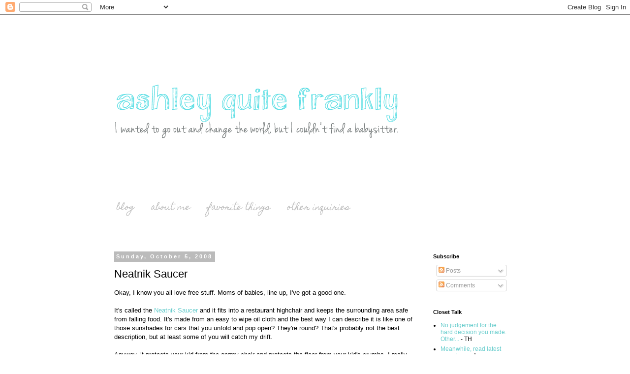

--- FILE ---
content_type: text/html; charset=UTF-8
request_url: http://www.ashleyquitefrankly.com/2008/10/neatnik-saucer.html
body_size: 26896
content:
<!DOCTYPE html>
<html class='v2' dir='ltr' lang='en'>
<head>
<link href='https://www.blogger.com/static/v1/widgets/335934321-css_bundle_v2.css' rel='stylesheet' type='text/css'/>
<meta content='width=1100' name='viewport'/>
<meta content='text/html; charset=UTF-8' http-equiv='Content-Type'/>
<meta content='blogger' name='generator'/>
<link href='http://www.ashleyquitefrankly.com/favicon.ico' rel='icon' type='image/x-icon'/>
<link href='http://www.ashleyquitefrankly.com/2008/10/neatnik-saucer.html' rel='canonical'/>
<link rel="alternate" type="application/atom+xml" title="Ashley Quite Frankly - Atom" href="http://www.ashleyquitefrankly.com/feeds/posts/default" />
<link rel="alternate" type="application/rss+xml" title="Ashley Quite Frankly - RSS" href="http://www.ashleyquitefrankly.com/feeds/posts/default?alt=rss" />
<link rel="service.post" type="application/atom+xml" title="Ashley Quite Frankly - Atom" href="https://www.blogger.com/feeds/5148811199743801438/posts/default" />

<link rel="alternate" type="application/atom+xml" title="Ashley Quite Frankly - Atom" href="http://www.ashleyquitefrankly.com/feeds/9008175911797112985/comments/default" />
<!--Can't find substitution for tag [blog.ieCssRetrofitLinks]-->
<meta content='http://www.ashleyquitefrankly.com/2008/10/neatnik-saucer.html' property='og:url'/>
<meta content='Neatnik Saucer' property='og:title'/>
<meta content='Okay, I know you all love free stuff. Moms of babies, line up, I&#39;ve got a good one. It&#39;s called the Neatnik Saucer  and it fits into a resta...' property='og:description'/>
<title>Ashley Quite Frankly: Neatnik Saucer</title>
<style type='text/css'>@font-face{font-family:'Homemade Apple';font-style:normal;font-weight:400;font-display:swap;src:url(//fonts.gstatic.com/s/homemadeapple/v24/Qw3EZQFXECDrI2q789EKQZJob0x6XHgOiJM6.woff2)format('woff2');unicode-range:U+0000-00FF,U+0131,U+0152-0153,U+02BB-02BC,U+02C6,U+02DA,U+02DC,U+0304,U+0308,U+0329,U+2000-206F,U+20AC,U+2122,U+2191,U+2193,U+2212,U+2215,U+FEFF,U+FFFD;}</style>
<style id='page-skin-1' type='text/css'><!--
/*
-----------------------------------------------
Blogger Template Style
Name:     Simple
Designer: Blogger
URL:      www.blogger.com
----------------------------------------------- */
/* Content
----------------------------------------------- */
body {
font: normal normal 12px Arial, Tahoma, Helvetica, FreeSans, sans-serif;
color: #000000;
background: #ffffff none repeat scroll top left;
padding: 0 0 0 0;
}
html body .region-inner {
min-width: 0;
max-width: 100%;
width: auto;
}
h2 {
font-size: 22px;
}
a:link {
text-decoration:none;
color: #66cccc;
}
a:visited {
text-decoration:none;
color: #99d4ff;
}
a:hover {
text-decoration:underline;
color: #99d4ff;
}
.body-fauxcolumn-outer .fauxcolumn-inner {
background: transparent none repeat scroll top left;
_background-image: none;
}
.body-fauxcolumn-outer .cap-top {
position: absolute;
z-index: 1;
height: 400px;
width: 100%;
}
.body-fauxcolumn-outer .cap-top .cap-left {
width: 100%;
background: transparent none repeat-x scroll top left;
_background-image: none;
}
.content-outer {
-moz-box-shadow: 0 0 0 rgba(0, 0, 0, .15);
-webkit-box-shadow: 0 0 0 rgba(0, 0, 0, .15);
-goog-ms-box-shadow: 0 0 0 #333333;
box-shadow: 0 0 0 rgba(0, 0, 0, .15);
margin-bottom: 1px;
}
.content-inner {
padding: 10px 40px;
}
.content-inner {
background-color: #ffffff;
}
/* Header
----------------------------------------------- */
.header-outer {
background: transparent none repeat-x scroll 0 -400px;
_background-image: none;
}
.Header h1 {
font: normal normal 40px 'Trebuchet MS',Trebuchet,Verdana,sans-serif;
color: #2eb9ff;
text-shadow: 0 0 0 rgba(0, 0, 0, .2);
}
.Header h1 a {
color: #2eb9ff;
}
.Header .description {
font-size: 18px;
color: #000000;
}
.header-inner .Header .titlewrapper {
padding: 22px 0;
}
.header-inner .Header .descriptionwrapper {
padding: 0 0;
}
/* Tabs
----------------------------------------------- */
.tabs-inner .section:first-child {
border-top: 0 solid transparent;
}
.tabs-inner .section:first-child ul {
margin-top: -1px;
border-top: 1px solid transparent;
border-left: 1px solid transparent;
border-right: 1px solid transparent;
}
.tabs-inner .widget ul {
background: #ffffff none repeat-x scroll 0 -800px;
_background-image: none;
border-bottom: 1px solid transparent;
margin-top: 0;
margin-left: -30px;
margin-right: -30px;
}
.tabs-inner .widget li a {
display: inline-block;
padding: .6em 1em;
font: normal normal 16px Homemade Apple;
color: #bbbbbb;
border-left: 1px solid #ffffff;
border-right: 1px solid transparent;
}
.tabs-inner .widget li:first-child a {
border-left: none;
}
.tabs-inner .widget li.selected a, .tabs-inner .widget li a:hover {
color: #999999;
background-color: transparent;
text-decoration: none;
}
/* Columns
----------------------------------------------- */
.main-outer {
border-top: 0 solid transparent;
}
.fauxcolumn-left-outer .fauxcolumn-inner {
border-right: 1px solid transparent;
}
.fauxcolumn-right-outer .fauxcolumn-inner {
border-left: 1px solid transparent;
}
/* Headings
----------------------------------------------- */
div.widget > h2,
div.widget h2.title {
margin: 0 0 1em 0;
font: normal bold 11px 'Trebuchet MS',Trebuchet,Verdana,sans-serif;
color: #000000;
}
/* Widgets
----------------------------------------------- */
.widget .zippy {
color: #999999;
text-shadow: 2px 2px 1px rgba(0, 0, 0, .1);
}
.widget .popular-posts ul {
list-style: none;
}
/* Posts
----------------------------------------------- */
h2.date-header {
font: normal bold 11px Arial, Tahoma, Helvetica, FreeSans, sans-serif;
}
.date-header span {
background-color: #bbbbbb;
color: #ffffff;
padding: 0.4em;
letter-spacing: 3px;
margin: inherit;
}
.main-inner {
padding-top: 35px;
padding-bottom: 65px;
}
.main-inner .column-center-inner {
padding: 0 0;
}
.main-inner .column-center-inner .section {
margin: 0 1em;
}
.post {
margin: 0 0 45px 0;
}
h3.post-title, .comments h4 {
font: normal normal 22px Arial, Tahoma, Helvetica, FreeSans, sans-serif;
margin: .75em 0 0;
}
.post-body {
font-size: 110%;
line-height: 1.4;
position: relative;
}
.post-body img, .post-body .tr-caption-container, .Profile img, .Image img,
.BlogList .item-thumbnail img {
padding: 2px;
background: #ffffff;
border: 1px solid #eeeeee;
-moz-box-shadow: 1px 1px 5px rgba(0, 0, 0, .1);
-webkit-box-shadow: 1px 1px 5px rgba(0, 0, 0, .1);
box-shadow: 1px 1px 5px rgba(0, 0, 0, .1);
}
.post-body img, .post-body .tr-caption-container {
padding: 5px;
}
.post-body .tr-caption-container {
color: #000000;
}
.post-body .tr-caption-container img {
padding: 0;
background: transparent;
border: none;
-moz-box-shadow: 0 0 0 rgba(0, 0, 0, .1);
-webkit-box-shadow: 0 0 0 rgba(0, 0, 0, .1);
box-shadow: 0 0 0 rgba(0, 0, 0, .1);
}
.post-header {
margin: 0 0 1.5em;
line-height: 1.6;
font-size: 90%;
}
.post-footer {
margin: 20px -2px 0;
padding: 5px 10px;
color: #666666;
background-color: #ffffff;
border-bottom: 1px solid #eeeeee;
line-height: 1.6;
font-size: 90%;
}
#comments .comment-author {
padding-top: 1.5em;
border-top: 1px solid transparent;
background-position: 0 1.5em;
}
#comments .comment-author:first-child {
padding-top: 0;
border-top: none;
}
.avatar-image-container {
margin: .2em 0 0;
}
#comments .avatar-image-container img {
border: 1px solid #eeeeee;
}
/* Comments
----------------------------------------------- */
.comments .comments-content .icon.blog-author {
background-repeat: no-repeat;
background-image: url([data-uri]);
}
.comments .comments-content .loadmore a {
border-top: 1px solid #999999;
border-bottom: 1px solid #999999;
}
.comments .comment-thread.inline-thread {
background-color: #ffffff;
}
.comments .continue {
border-top: 2px solid #999999;
}
/* Accents
---------------------------------------------- */
.section-columns td.columns-cell {
border-left: 1px solid transparent;
}
.blog-pager {
background: transparent url(http://www.blogblog.com/1kt/simple/paging_dot.png) repeat-x scroll top center;
}
.blog-pager-older-link, .home-link,
.blog-pager-newer-link {
background-color: #ffffff;
padding: 5px;
}
.footer-outer {
border-top: 1px dashed #bbbbbb;
}
/* Mobile
----------------------------------------------- */
body.mobile  {
background-size: auto;
}
.mobile .body-fauxcolumn-outer {
background: transparent none repeat scroll top left;
}
.mobile .body-fauxcolumn-outer .cap-top {
background-size: 100% auto;
}
.mobile .content-outer {
-webkit-box-shadow: 0 0 3px rgba(0, 0, 0, .15);
box-shadow: 0 0 3px rgba(0, 0, 0, .15);
}
.mobile .tabs-inner .widget ul {
margin-left: 0;
margin-right: 0;
}
.mobile .post {
margin: 0;
}
.mobile .main-inner .column-center-inner .section {
margin: 0;
}
.mobile .date-header span {
padding: 0.1em 10px;
margin: 0 -10px;
}
.mobile h3.post-title {
margin: 0;
}
.mobile .blog-pager {
background: transparent none no-repeat scroll top center;
}
.mobile .footer-outer {
border-top: none;
}
.mobile .main-inner, .mobile .footer-inner {
background-color: #ffffff;
}
.mobile-index-contents {
color: #000000;
}
.mobile-link-button {
background-color: #66cccc;
}
.mobile-link-button a:link, .mobile-link-button a:visited {
color: #ffffff;
}
.mobile .tabs-inner .section:first-child {
border-top: none;
}
.mobile .tabs-inner .PageList .widget-content {
background-color: transparent;
color: #999999;
border-top: 1px solid transparent;
border-bottom: 1px solid transparent;
}
.mobile .tabs-inner .PageList .widget-content .pagelist-arrow {
border-left: 1px solid transparent;
}

--></style>
<style id='template-skin-1' type='text/css'><!--
body {
min-width: 920px;
}
.content-outer, .content-fauxcolumn-outer, .region-inner {
min-width: 920px;
max-width: 920px;
_width: 920px;
}
.main-inner .columns {
padding-left: 0;
padding-right: 210px;
}
.main-inner .fauxcolumn-center-outer {
left: 0;
right: 210px;
/* IE6 does not respect left and right together */
_width: expression(this.parentNode.offsetWidth -
parseInt("0") -
parseInt("210px") + 'px');
}
.main-inner .fauxcolumn-left-outer {
width: 0;
}
.main-inner .fauxcolumn-right-outer {
width: 210px;
}
.main-inner .column-left-outer {
width: 0;
right: 100%;
margin-left: -0;
}
.main-inner .column-right-outer {
width: 210px;
margin-right: -210px;
}
#layout {
min-width: 0;
}
#layout .content-outer {
min-width: 0;
width: 800px;
}
#layout .region-inner {
min-width: 0;
width: auto;
}
body#layout div.add_widget {
padding: 8px;
}
body#layout div.add_widget a {
margin-left: 32px;
}
--></style>
<link href='https://www.blogger.com/dyn-css/authorization.css?targetBlogID=5148811199743801438&amp;zx=d04eb31a-3089-4317-89ec-413a75802aa5' media='none' onload='if(media!=&#39;all&#39;)media=&#39;all&#39;' rel='stylesheet'/><noscript><link href='https://www.blogger.com/dyn-css/authorization.css?targetBlogID=5148811199743801438&amp;zx=d04eb31a-3089-4317-89ec-413a75802aa5' rel='stylesheet'/></noscript>
<meta name='google-adsense-platform-account' content='ca-host-pub-1556223355139109'/>
<meta name='google-adsense-platform-domain' content='blogspot.com'/>

</head>
<body class='loading variant-simplysimple'>
<div class='navbar section' id='navbar' name='Navbar'><div class='widget Navbar' data-version='1' id='Navbar1'><script type="text/javascript">
    function setAttributeOnload(object, attribute, val) {
      if(window.addEventListener) {
        window.addEventListener('load',
          function(){ object[attribute] = val; }, false);
      } else {
        window.attachEvent('onload', function(){ object[attribute] = val; });
      }
    }
  </script>
<div id="navbar-iframe-container"></div>
<script type="text/javascript" src="https://apis.google.com/js/platform.js"></script>
<script type="text/javascript">
      gapi.load("gapi.iframes:gapi.iframes.style.bubble", function() {
        if (gapi.iframes && gapi.iframes.getContext) {
          gapi.iframes.getContext().openChild({
              url: 'https://www.blogger.com/navbar/5148811199743801438?po\x3d9008175911797112985\x26origin\x3dhttp://www.ashleyquitefrankly.com',
              where: document.getElementById("navbar-iframe-container"),
              id: "navbar-iframe"
          });
        }
      });
    </script><script type="text/javascript">
(function() {
var script = document.createElement('script');
script.type = 'text/javascript';
script.src = '//pagead2.googlesyndication.com/pagead/js/google_top_exp.js';
var head = document.getElementsByTagName('head')[0];
if (head) {
head.appendChild(script);
}})();
</script>
</div></div>
<div class='body-fauxcolumns'>
<div class='fauxcolumn-outer body-fauxcolumn-outer'>
<div class='cap-top'>
<div class='cap-left'></div>
<div class='cap-right'></div>
</div>
<div class='fauxborder-left'>
<div class='fauxborder-right'></div>
<div class='fauxcolumn-inner'>
</div>
</div>
<div class='cap-bottom'>
<div class='cap-left'></div>
<div class='cap-right'></div>
</div>
</div>
</div>
<div class='content'>
<div class='content-fauxcolumns'>
<div class='fauxcolumn-outer content-fauxcolumn-outer'>
<div class='cap-top'>
<div class='cap-left'></div>
<div class='cap-right'></div>
</div>
<div class='fauxborder-left'>
<div class='fauxborder-right'></div>
<div class='fauxcolumn-inner'>
</div>
</div>
<div class='cap-bottom'>
<div class='cap-left'></div>
<div class='cap-right'></div>
</div>
</div>
</div>
<div class='content-outer'>
<div class='content-cap-top cap-top'>
<div class='cap-left'></div>
<div class='cap-right'></div>
</div>
<div class='fauxborder-left content-fauxborder-left'>
<div class='fauxborder-right content-fauxborder-right'></div>
<div class='content-inner'>
<header>
<div class='header-outer'>
<div class='header-cap-top cap-top'>
<div class='cap-left'></div>
<div class='cap-right'></div>
</div>
<div class='fauxborder-left header-fauxborder-left'>
<div class='fauxborder-right header-fauxborder-right'></div>
<div class='region-inner header-inner'>
<div class='header section' id='header' name='Header'><div class='widget Header' data-version='1' id='Header1'>
<div id='header-inner'>
<a href='http://www.ashleyquitefrankly.com/' style='display: block'>
<img alt='Ashley Quite Frankly' height='355px; ' id='Header1_headerimg' src='https://blogger.googleusercontent.com/img/b/R29vZ2xl/AVvXsEiTebJFTpdBBzjjcPqmmAkfnqsTjC2nSGvVlNeu2ZtbyA3Px9Ir7Kp5y5Q7A1J34IOcgktHsoqZ2cxLlMHw0MQIN-Erxdk5m15lDkVI0vU_xPArQinTqc4tRLacELi-wFBSu6LosF7wYAra/s1600/Blog_1220014.png' style='display: block' width='600px; '/>
</a>
</div>
</div></div>
</div>
</div>
<div class='header-cap-bottom cap-bottom'>
<div class='cap-left'></div>
<div class='cap-right'></div>
</div>
</div>
</header>
<div class='tabs-outer'>
<div class='tabs-cap-top cap-top'>
<div class='cap-left'></div>
<div class='cap-right'></div>
</div>
<div class='fauxborder-left tabs-fauxborder-left'>
<div class='fauxborder-right tabs-fauxborder-right'></div>
<div class='region-inner tabs-inner'>
<div class='tabs section' id='crosscol' name='Cross-Column'><div class='widget PageList' data-version='1' id='PageList1'>
<h2>Pages</h2>
<div class='widget-content'>
<ul>
<li>
<a href='http://www.ashleyquitefrankly.com/'>blog</a>
</li>
<li>
<a href='http://www.ashleyquitefrankly.com/p/about-ashley.html'>about me</a>
</li>
<li>
<a href='http://www.ashleyquitefrankly.com/p/blog-page.html'>favorite things</a>
</li>
<li>
<a href='http://www.ashleyquitefrankly.com/p/reading-list.html'>other inquiries</a>
</li>
</ul>
<div class='clear'></div>
</div>
</div></div>
<div class='tabs section' id='crosscol-overflow' name='Cross-Column 2'><div class='widget HTML' data-version='1' id='HTML13'>
<div class='widget-content'>
<!-- Begin supplemental 728 ad -->
<script src="http://ads.blogherads.com/bh/30/303/303530/932141/728a.js" type="text/javascript"></script>
<!-- End supplemental 728 ad -->
</div>
<div class='clear'></div>
</div></div>
</div>
</div>
<div class='tabs-cap-bottom cap-bottom'>
<div class='cap-left'></div>
<div class='cap-right'></div>
</div>
</div>
<div class='main-outer'>
<div class='main-cap-top cap-top'>
<div class='cap-left'></div>
<div class='cap-right'></div>
</div>
<div class='fauxborder-left main-fauxborder-left'>
<div class='fauxborder-right main-fauxborder-right'></div>
<div class='region-inner main-inner'>
<div class='columns fauxcolumns'>
<div class='fauxcolumn-outer fauxcolumn-center-outer'>
<div class='cap-top'>
<div class='cap-left'></div>
<div class='cap-right'></div>
</div>
<div class='fauxborder-left'>
<div class='fauxborder-right'></div>
<div class='fauxcolumn-inner'>
</div>
</div>
<div class='cap-bottom'>
<div class='cap-left'></div>
<div class='cap-right'></div>
</div>
</div>
<div class='fauxcolumn-outer fauxcolumn-left-outer'>
<div class='cap-top'>
<div class='cap-left'></div>
<div class='cap-right'></div>
</div>
<div class='fauxborder-left'>
<div class='fauxborder-right'></div>
<div class='fauxcolumn-inner'>
</div>
</div>
<div class='cap-bottom'>
<div class='cap-left'></div>
<div class='cap-right'></div>
</div>
</div>
<div class='fauxcolumn-outer fauxcolumn-right-outer'>
<div class='cap-top'>
<div class='cap-left'></div>
<div class='cap-right'></div>
</div>
<div class='fauxborder-left'>
<div class='fauxborder-right'></div>
<div class='fauxcolumn-inner'>
</div>
</div>
<div class='cap-bottom'>
<div class='cap-left'></div>
<div class='cap-right'></div>
</div>
</div>
<!-- corrects IE6 width calculation -->
<div class='columns-inner'>
<div class='column-center-outer'>
<div class='column-center-inner'>
<div class='main section' id='main' name='Main'><div class='widget Blog' data-version='1' id='Blog1'>
<div class='blog-posts hfeed'>

          <div class="date-outer">
        
<h2 class='date-header'><span>Sunday, October 5, 2008</span></h2>

          <div class="date-posts">
        
<div class='post-outer'>
<div class='post hentry uncustomized-post-template' itemprop='blogPost' itemscope='itemscope' itemtype='http://schema.org/BlogPosting'>
<meta content='5148811199743801438' itemprop='blogId'/>
<meta content='9008175911797112985' itemprop='postId'/>
<a name='9008175911797112985'></a>
<h3 class='post-title entry-title' itemprop='name'>
Neatnik Saucer
</h3>
<div class='post-header'>
<div class='post-header-line-1'></div>
</div>
<div class='post-body entry-content' id='post-body-9008175911797112985' itemprop='description articleBody'>
Okay, I know you all love free stuff. Moms of babies, line up, I've got a good one.<br /><br />It's called the <a href="http://www.neatniksaucer.com/">Neatnik Saucer</a> and it fits into a restaurant highchair and keeps the surrounding area safe from falling food. It's made from an easy to wipe oil cloth and the best way I can describe it is like one of those sunshades for cars that you unfold and pop open? They're round? That's probably not the best description, but at least some of you will catch my drift.<br /><br />Anyway, it protects your kid from the germy chair and protects the floor from your kid's crumbs. I really, really wish I had gotten this while little kid still sat in a high chair (he's a booster seat boy out at restaurants now) because this would have been a godsend. You'll probably find this hard to believe, but he was a food thrower/dropper back in his day. I know, I know, it's a shocker.<br /><br />It is cleverly constructed and fits into a diaper bag sized oilcloth envelope that even has a pocket on the front for storage. Take my word for it, it's pretty cool.<br /><br />So leave a comment with your first name and I'll use a random number generator to choose one of you and then eventually I'll mail the <a href="http://www.neatniksaucer.com/">Neatnik Saucer</a> to our winner.<br /><br />Sorry, non baby havers--maybe we'll have something for you next time.<br /><br />ETA: I'll announce the winner tomorrow--so have your names in by the time I wake up Tuesday if you want in the contest.
<div style='clear: both;'></div>
</div>
<div class='post-footer'>
<div class='post-footer-line post-footer-line-1'>
<span class='post-author vcard'>
Posted by
<span class='fn' itemprop='author' itemscope='itemscope' itemtype='http://schema.org/Person'>
<meta content='https://www.blogger.com/profile/08436571420215943287' itemprop='url'/>
<a class='g-profile' href='https://www.blogger.com/profile/08436571420215943287' rel='author' title='author profile'>
<span itemprop='name'>Ashley</span>
</a>
</span>
</span>
<span class='post-timestamp'>
</span>
<span class='post-comment-link'>
</span>
<span class='post-icons'>
<span class='item-action'>
<a href='https://www.blogger.com/email-post/5148811199743801438/9008175911797112985' title='Email Post'>
<img alt='' class='icon-action' height='13' src='https://resources.blogblog.com/img/icon18_email.gif' width='18'/>
</a>
</span>
<span class='item-control blog-admin pid-163530991'>
<a href='https://www.blogger.com/post-edit.g?blogID=5148811199743801438&postID=9008175911797112985&from=pencil' title='Edit Post'>
<img alt='' class='icon-action' height='18' src='https://resources.blogblog.com/img/icon18_edit_allbkg.gif' width='18'/>
</a>
</span>
</span>
<div class='post-share-buttons goog-inline-block'>
<a class='goog-inline-block share-button sb-email' href='https://www.blogger.com/share-post.g?blogID=5148811199743801438&postID=9008175911797112985&target=email' target='_blank' title='Email This'><span class='share-button-link-text'>Email This</span></a><a class='goog-inline-block share-button sb-blog' href='https://www.blogger.com/share-post.g?blogID=5148811199743801438&postID=9008175911797112985&target=blog' onclick='window.open(this.href, "_blank", "height=270,width=475"); return false;' target='_blank' title='BlogThis!'><span class='share-button-link-text'>BlogThis!</span></a><a class='goog-inline-block share-button sb-twitter' href='https://www.blogger.com/share-post.g?blogID=5148811199743801438&postID=9008175911797112985&target=twitter' target='_blank' title='Share to X'><span class='share-button-link-text'>Share to X</span></a><a class='goog-inline-block share-button sb-facebook' href='https://www.blogger.com/share-post.g?blogID=5148811199743801438&postID=9008175911797112985&target=facebook' onclick='window.open(this.href, "_blank", "height=430,width=640"); return false;' target='_blank' title='Share to Facebook'><span class='share-button-link-text'>Share to Facebook</span></a><a class='goog-inline-block share-button sb-pinterest' href='https://www.blogger.com/share-post.g?blogID=5148811199743801438&postID=9008175911797112985&target=pinterest' target='_blank' title='Share to Pinterest'><span class='share-button-link-text'>Share to Pinterest</span></a>
</div>
</div>
<div class='post-footer-line post-footer-line-2'>
<span class='post-labels'>
Labels:
<a href='http://www.ashleyquitefrankly.com/search/label/now%20you%20bitches%20will%20leave%20a%20comment' rel='tag'>now you bitches will leave a comment</a>
</span>
</div>
<div class='post-footer-line post-footer-line-3'>
<span class='post-location'>
</span>
</div>
</div>
</div>
<div class='comments' id='comments'>
<a name='comments'></a>
<h4>72 comments:</h4>
<div id='Blog1_comments-block-wrapper'>
<dl class='avatar-comment-indent' id='comments-block'>
<dt class='comment-author ' id='c7685418848323076596'>
<a name='c7685418848323076596'></a>
<div class="avatar-image-container avatar-stock"><span dir="ltr"><img src="//resources.blogblog.com/img/blank.gif" width="35" height="35" alt="" title="Anonymous">

</span></div>
Anonymous
said...
</dt>
<dd class='comment-body' id='Blog1_cmt-7685418848323076596'>
<p>
Sounds cool! Those restaurant high chairs are pretty nasty.
</p>
</dd>
<dd class='comment-footer'>
<span class='comment-timestamp'>
<a href='http://www.ashleyquitefrankly.com/2008/10/neatnik-saucer.html?showComment=1223246220000#c7685418848323076596' title='comment permalink'>
October 5, 2008 at 6:37&#8239;PM
</a>
<span class='item-control blog-admin pid-1970495305'>
<a class='comment-delete' href='https://www.blogger.com/comment/delete/5148811199743801438/7685418848323076596' title='Delete Comment'>
<img src='https://resources.blogblog.com/img/icon_delete13.gif'/>
</a>
</span>
</span>
</dd>
<dt class='comment-author ' id='c351019242687262163'>
<a name='c351019242687262163'></a>
<div class="avatar-image-container avatar-stock"><span dir="ltr"><img src="//resources.blogblog.com/img/blank.gif" width="35" height="35" alt="" title="Anonymous">

</span></div>
Anonymous
said...
</dt>
<dd class='comment-body' id='Blog1_cmt-351019242687262163'>
<p>
That sounds really nice.
</p>
</dd>
<dd class='comment-footer'>
<span class='comment-timestamp'>
<a href='http://www.ashleyquitefrankly.com/2008/10/neatnik-saucer.html?showComment=1223247300000#c351019242687262163' title='comment permalink'>
October 5, 2008 at 6:55&#8239;PM
</a>
<span class='item-control blog-admin pid-1970495305'>
<a class='comment-delete' href='https://www.blogger.com/comment/delete/5148811199743801438/351019242687262163' title='Delete Comment'>
<img src='https://resources.blogblog.com/img/icon_delete13.gif'/>
</a>
</span>
</span>
</dd>
<dt class='comment-author ' id='c24856095336035679'>
<a name='c24856095336035679'></a>
<div class="avatar-image-container avatar-stock"><span dir="ltr"><a href="https://www.blogger.com/profile/03277161027743471684" target="" rel="nofollow" onclick="" class="avatar-hovercard" id="av-24856095336035679-03277161027743471684"><img src="//www.blogger.com/img/blogger_logo_round_35.png" width="35" height="35" alt="" title="~Gretchen~">

</a></span></div>
<a href='https://www.blogger.com/profile/03277161027743471684' rel='nofollow'>~Gretchen~</a>
said...
</dt>
<dd class='comment-body' id='Blog1_cmt-24856095336035679'>
<p>
bring it on!
</p>
</dd>
<dd class='comment-footer'>
<span class='comment-timestamp'>
<a href='http://www.ashleyquitefrankly.com/2008/10/neatnik-saucer.html?showComment=1223247420000#c24856095336035679' title='comment permalink'>
October 5, 2008 at 6:57&#8239;PM
</a>
<span class='item-control blog-admin pid-1327175712'>
<a class='comment-delete' href='https://www.blogger.com/comment/delete/5148811199743801438/24856095336035679' title='Delete Comment'>
<img src='https://resources.blogblog.com/img/icon_delete13.gif'/>
</a>
</span>
</span>
</dd>
<dt class='comment-author ' id='c6716389330141091641'>
<a name='c6716389330141091641'></a>
<div class="avatar-image-container vcard"><span dir="ltr"><a href="https://www.blogger.com/profile/00885710131012274860" target="" rel="nofollow" onclick="" class="avatar-hovercard" id="av-6716389330141091641-00885710131012274860"><img src="https://resources.blogblog.com/img/blank.gif" width="35" height="35" class="delayLoad" style="display: none;" longdesc="//blogger.googleusercontent.com/img/b/R29vZ2xl/AVvXsEjEn5mWk7cjKIWiD69wNR8VhRLDXXr1O-c_qPryyAHHUD6QU2Ra1cfupnX_1w37CWgMdLsNjG7IV0oN1oulTc9jfeqdaSGKHM4WECGxGZHGnxspuA4tkX7XqlEqtL0ZYA/s45-c/jill.jpg" alt="" title="Scary Mommy">

<noscript><img src="//blogger.googleusercontent.com/img/b/R29vZ2xl/AVvXsEjEn5mWk7cjKIWiD69wNR8VhRLDXXr1O-c_qPryyAHHUD6QU2Ra1cfupnX_1w37CWgMdLsNjG7IV0oN1oulTc9jfeqdaSGKHM4WECGxGZHGnxspuA4tkX7XqlEqtL0ZYA/s45-c/jill.jpg" width="35" height="35" class="photo" alt=""></noscript></a></span></div>
<a href='https://www.blogger.com/profile/00885710131012274860' rel='nofollow'>Scary Mommy</a>
said...
</dt>
<dd class='comment-body' id='Blog1_cmt-6716389330141091641'>
<p>
I have a very messy 9 month old and that sounds perfect. The restaurants I frequent would thank you!<BR/><BR/>Jill
</p>
</dd>
<dd class='comment-footer'>
<span class='comment-timestamp'>
<a href='http://www.ashleyquitefrankly.com/2008/10/neatnik-saucer.html?showComment=1223247540000#c6716389330141091641' title='comment permalink'>
October 5, 2008 at 6:59&#8239;PM
</a>
<span class='item-control blog-admin pid-828950894'>
<a class='comment-delete' href='https://www.blogger.com/comment/delete/5148811199743801438/6716389330141091641' title='Delete Comment'>
<img src='https://resources.blogblog.com/img/icon_delete13.gif'/>
</a>
</span>
</span>
</dd>
<dt class='comment-author ' id='c7800917297035442094'>
<a name='c7800917297035442094'></a>
<div class="avatar-image-container vcard"><span dir="ltr"><a href="https://www.blogger.com/profile/03150443957766671703" target="" rel="nofollow" onclick="" class="avatar-hovercard" id="av-7800917297035442094-03150443957766671703"><img src="https://resources.blogblog.com/img/blank.gif" width="35" height="35" class="delayLoad" style="display: none;" longdesc="//blogger.googleusercontent.com/img/b/R29vZ2xl/AVvXsEhVdBVVmBsGp1tCAagsKvL6fAYSgINEk9dDG5azcDBl6wBE59bysQw-ttDiTGpIOPe98FWShl-FHjmvEMLe_KVBJStPr3mQ9ipYNgYY00zUJTGdcFCkz-0MI-lNzabfbw/s45-c/2.jpg" alt="" title="Staci">

<noscript><img src="//blogger.googleusercontent.com/img/b/R29vZ2xl/AVvXsEhVdBVVmBsGp1tCAagsKvL6fAYSgINEk9dDG5azcDBl6wBE59bysQw-ttDiTGpIOPe98FWShl-FHjmvEMLe_KVBJStPr3mQ9ipYNgYY00zUJTGdcFCkz-0MI-lNzabfbw/s45-c/2.jpg" width="35" height="35" class="photo" alt=""></noscript></a></span></div>
<a href='https://www.blogger.com/profile/03150443957766671703' rel='nofollow'>Staci</a>
said...
</dt>
<dd class='comment-body' id='Blog1_cmt-7800917297035442094'>
<p>
cool! It looks neat!<BR/>Staci
</p>
</dd>
<dd class='comment-footer'>
<span class='comment-timestamp'>
<a href='http://www.ashleyquitefrankly.com/2008/10/neatnik-saucer.html?showComment=1223248020000#c7800917297035442094' title='comment permalink'>
October 5, 2008 at 7:07&#8239;PM
</a>
<span class='item-control blog-admin pid-1830608050'>
<a class='comment-delete' href='https://www.blogger.com/comment/delete/5148811199743801438/7800917297035442094' title='Delete Comment'>
<img src='https://resources.blogblog.com/img/icon_delete13.gif'/>
</a>
</span>
</span>
</dd>
<dt class='comment-author ' id='c3774814183783030491'>
<a name='c3774814183783030491'></a>
<div class="avatar-image-container avatar-stock"><span dir="ltr"><img src="//resources.blogblog.com/img/blank.gif" width="35" height="35" alt="" title="Anonymous">

</span></div>
Anonymous
said...
</dt>
<dd class='comment-body' id='Blog1_cmt-3774814183783030491'>
<p>
Do I HAVE to have a baby to qualify...or can I win and GIVE it to someone with a baby??
</p>
</dd>
<dd class='comment-footer'>
<span class='comment-timestamp'>
<a href='http://www.ashleyquitefrankly.com/2008/10/neatnik-saucer.html?showComment=1223248740000#c3774814183783030491' title='comment permalink'>
October 5, 2008 at 7:19&#8239;PM
</a>
<span class='item-control blog-admin pid-1970495305'>
<a class='comment-delete' href='https://www.blogger.com/comment/delete/5148811199743801438/3774814183783030491' title='Delete Comment'>
<img src='https://resources.blogblog.com/img/icon_delete13.gif'/>
</a>
</span>
</span>
</dd>
<dt class='comment-author blog-author' id='c236667401003741689'>
<a name='c236667401003741689'></a>
<div class="avatar-image-container avatar-stock"><span dir="ltr"><a href="https://www.blogger.com/profile/08436571420215943287" target="" rel="nofollow" onclick="" class="avatar-hovercard" id="av-236667401003741689-08436571420215943287"><img src="//www.blogger.com/img/blogger_logo_round_35.png" width="35" height="35" alt="" title="Ashley">

</a></span></div>
<a href='https://www.blogger.com/profile/08436571420215943287' rel='nofollow'>Ashley</a>
said...
</dt>
<dd class='comment-body' id='Blog1_cmt-236667401003741689'>
<p>
You could give it to a baby haver, that would be fine.
</p>
</dd>
<dd class='comment-footer'>
<span class='comment-timestamp'>
<a href='http://www.ashleyquitefrankly.com/2008/10/neatnik-saucer.html?showComment=1223249040000#c236667401003741689' title='comment permalink'>
October 5, 2008 at 7:24&#8239;PM
</a>
<span class='item-control blog-admin pid-163530991'>
<a class='comment-delete' href='https://www.blogger.com/comment/delete/5148811199743801438/236667401003741689' title='Delete Comment'>
<img src='https://resources.blogblog.com/img/icon_delete13.gif'/>
</a>
</span>
</span>
</dd>
<dt class='comment-author ' id='c5767683400616279472'>
<a name='c5767683400616279472'></a>
<div class="avatar-image-container avatar-stock"><span dir="ltr"><a href="https://www.blogger.com/profile/05221576977593530955" target="" rel="nofollow" onclick="" class="avatar-hovercard" id="av-5767683400616279472-05221576977593530955"><img src="//www.blogger.com/img/blogger_logo_round_35.png" width="35" height="35" alt="" title="Aly">

</a></span></div>
<a href='https://www.blogger.com/profile/05221576977593530955' rel='nofollow'>Aly</a>
said...
</dt>
<dd class='comment-body' id='Blog1_cmt-5767683400616279472'>
<p>
That looks awesome!  God love the woman (it had to be a woman) who invented that!<BR/><BR/>Aly
</p>
</dd>
<dd class='comment-footer'>
<span class='comment-timestamp'>
<a href='http://www.ashleyquitefrankly.com/2008/10/neatnik-saucer.html?showComment=1223249280000#c5767683400616279472' title='comment permalink'>
October 5, 2008 at 7:28&#8239;PM
</a>
<span class='item-control blog-admin pid-329940975'>
<a class='comment-delete' href='https://www.blogger.com/comment/delete/5148811199743801438/5767683400616279472' title='Delete Comment'>
<img src='https://resources.blogblog.com/img/icon_delete13.gif'/>
</a>
</span>
</span>
</dd>
<dt class='comment-author ' id='c7592178501293558625'>
<a name='c7592178501293558625'></a>
<div class="avatar-image-container vcard"><span dir="ltr"><a href="https://www.blogger.com/profile/08665015700592712052" target="" rel="nofollow" onclick="" class="avatar-hovercard" id="av-7592178501293558625-08665015700592712052"><img src="https://resources.blogblog.com/img/blank.gif" width="35" height="35" class="delayLoad" style="display: none;" longdesc="//1.bp.blogspot.com/_7dmjIZtMZo4/Sav0Q26wD8I/AAAAAAAAAB4/NF_qTkbJ1Z0/S45-s35/July085.jpg" alt="" title="Cinnamon">

<noscript><img src="//1.bp.blogspot.com/_7dmjIZtMZo4/Sav0Q26wD8I/AAAAAAAAAB4/NF_qTkbJ1Z0/S45-s35/July085.jpg" width="35" height="35" class="photo" alt=""></noscript></a></span></div>
<a href='https://www.blogger.com/profile/08665015700592712052' rel='nofollow'>Cinnamon</a>
said...
</dt>
<dd class='comment-body' id='Blog1_cmt-7592178501293558625'>
<p>
That looks so cool!
</p>
</dd>
<dd class='comment-footer'>
<span class='comment-timestamp'>
<a href='http://www.ashleyquitefrankly.com/2008/10/neatnik-saucer.html?showComment=1223249820000#c7592178501293558625' title='comment permalink'>
October 5, 2008 at 7:37&#8239;PM
</a>
<span class='item-control blog-admin pid-391304729'>
<a class='comment-delete' href='https://www.blogger.com/comment/delete/5148811199743801438/7592178501293558625' title='Delete Comment'>
<img src='https://resources.blogblog.com/img/icon_delete13.gif'/>
</a>
</span>
</span>
</dd>
<dt class='comment-author ' id='c1709371323665798537'>
<a name='c1709371323665798537'></a>
<div class="avatar-image-container vcard"><span dir="ltr"><a href="https://www.blogger.com/profile/13765043656840364430" target="" rel="nofollow" onclick="" class="avatar-hovercard" id="av-1709371323665798537-13765043656840364430"><img src="https://resources.blogblog.com/img/blank.gif" width="35" height="35" class="delayLoad" style="display: none;" longdesc="//blogger.googleusercontent.com/img/b/R29vZ2xl/AVvXsEhL-9sGhhZw6lBcnCiqNDawZRhmjF7Vgips5-A5GzJn6_G4FMS83qkxGmEVlQyQD7Tom52V3ob4tIb28O1MIZGxH3ihP486WmEZDDKwTt4__vHeVZY8WozlRPKnd45Z8aI/s45-c/IMG_4127_2_2.JPG" alt="" title="Judy">

<noscript><img src="//blogger.googleusercontent.com/img/b/R29vZ2xl/AVvXsEhL-9sGhhZw6lBcnCiqNDawZRhmjF7Vgips5-A5GzJn6_G4FMS83qkxGmEVlQyQD7Tom52V3ob4tIb28O1MIZGxH3ihP486WmEZDDKwTt4__vHeVZY8WozlRPKnd45Z8aI/s45-c/IMG_4127_2_2.JPG" width="35" height="35" class="photo" alt=""></noscript></a></span></div>
<a href='https://www.blogger.com/profile/13765043656840364430' rel='nofollow'>Judy</a>
said...
</dt>
<dd class='comment-body' id='Blog1_cmt-1709371323665798537'>
<p>
I LOVE that, and so know the perfect mommy to give one to!<BR/><BR/>Judy
</p>
</dd>
<dd class='comment-footer'>
<span class='comment-timestamp'>
<a href='http://www.ashleyquitefrankly.com/2008/10/neatnik-saucer.html?showComment=1223250420000#c1709371323665798537' title='comment permalink'>
October 5, 2008 at 7:47&#8239;PM
</a>
<span class='item-control blog-admin pid-603593441'>
<a class='comment-delete' href='https://www.blogger.com/comment/delete/5148811199743801438/1709371323665798537' title='Delete Comment'>
<img src='https://resources.blogblog.com/img/icon_delete13.gif'/>
</a>
</span>
</span>
</dd>
<dt class='comment-author ' id='c9106573685298081581'>
<a name='c9106573685298081581'></a>
<div class="avatar-image-container vcard"><span dir="ltr"><a href="https://www.blogger.com/profile/13707739013325385886" target="" rel="nofollow" onclick="" class="avatar-hovercard" id="av-9106573685298081581-13707739013325385886"><img src="https://resources.blogblog.com/img/blank.gif" width="35" height="35" class="delayLoad" style="display: none;" longdesc="//blogger.googleusercontent.com/img/b/R29vZ2xl/AVvXsEhBTgyqOK9iTgKcRJAaQdQ3v36MkIX0k-8Z6M7eEAK7kBhjqWCB5lBRia4mpyX113O1248kjxKR34QLtXC4tuan55Qmpy-yLbXKEvYimNZAwyA9KWtrtjPxQYT9Ge2GTA/s45-c/image.jpg" alt="" title="Jess">

<noscript><img src="//blogger.googleusercontent.com/img/b/R29vZ2xl/AVvXsEhBTgyqOK9iTgKcRJAaQdQ3v36MkIX0k-8Z6M7eEAK7kBhjqWCB5lBRia4mpyX113O1248kjxKR34QLtXC4tuan55Qmpy-yLbXKEvYimNZAwyA9KWtrtjPxQYT9Ge2GTA/s45-c/image.jpg" width="35" height="35" class="photo" alt=""></noscript></a></span></div>
<a href='https://www.blogger.com/profile/13707739013325385886' rel='nofollow'>Jess</a>
said...
</dt>
<dd class='comment-body' id='Blog1_cmt-9106573685298081581'>
<p>
I would love one of these! My 9 month old thinks its great fun to have puffs all over the place when we go out to eat.<BR/>Jess
</p>
</dd>
<dd class='comment-footer'>
<span class='comment-timestamp'>
<a href='http://www.ashleyquitefrankly.com/2008/10/neatnik-saucer.html?showComment=1223250600000#c9106573685298081581' title='comment permalink'>
October 5, 2008 at 7:50&#8239;PM
</a>
<span class='item-control blog-admin pid-1698553319'>
<a class='comment-delete' href='https://www.blogger.com/comment/delete/5148811199743801438/9106573685298081581' title='Delete Comment'>
<img src='https://resources.blogblog.com/img/icon_delete13.gif'/>
</a>
</span>
</span>
</dd>
<dt class='comment-author ' id='c1807464748331784171'>
<a name='c1807464748331784171'></a>
<div class="avatar-image-container avatar-stock"><span dir="ltr"><img src="//resources.blogblog.com/img/blank.gif" width="35" height="35" alt="" title="Anonymous">

</span></div>
Anonymous
said...
</dt>
<dd class='comment-body' id='Blog1_cmt-1807464748331784171'>
<p>
sounds awesome!
</p>
</dd>
<dd class='comment-footer'>
<span class='comment-timestamp'>
<a href='http://www.ashleyquitefrankly.com/2008/10/neatnik-saucer.html?showComment=1223250960000#c1807464748331784171' title='comment permalink'>
October 5, 2008 at 7:56&#8239;PM
</a>
<span class='item-control blog-admin pid-1970495305'>
<a class='comment-delete' href='https://www.blogger.com/comment/delete/5148811199743801438/1807464748331784171' title='Delete Comment'>
<img src='https://resources.blogblog.com/img/icon_delete13.gif'/>
</a>
</span>
</span>
</dd>
<dt class='comment-author ' id='c5228548409980918836'>
<a name='c5228548409980918836'></a>
<div class="avatar-image-container avatar-stock"><span dir="ltr"><a href="https://www.blogger.com/profile/17294163835620158013" target="" rel="nofollow" onclick="" class="avatar-hovercard" id="av-5228548409980918836-17294163835620158013"><img src="//www.blogger.com/img/blogger_logo_round_35.png" width="35" height="35" alt="" title="Emily">

</a></span></div>
<a href='https://www.blogger.com/profile/17294163835620158013' rel='nofollow'>Emily</a>
said...
</dt>
<dd class='comment-body' id='Blog1_cmt-5228548409980918836'>
<p>
i want one!<BR/>emily
</p>
</dd>
<dd class='comment-footer'>
<span class='comment-timestamp'>
<a href='http://www.ashleyquitefrankly.com/2008/10/neatnik-saucer.html?showComment=1223251620000#c5228548409980918836' title='comment permalink'>
October 5, 2008 at 8:07&#8239;PM
</a>
<span class='item-control blog-admin pid-1859206384'>
<a class='comment-delete' href='https://www.blogger.com/comment/delete/5148811199743801438/5228548409980918836' title='Delete Comment'>
<img src='https://resources.blogblog.com/img/icon_delete13.gif'/>
</a>
</span>
</span>
</dd>
<dt class='comment-author ' id='c3818389161512573874'>
<a name='c3818389161512573874'></a>
<div class="avatar-image-container vcard"><span dir="ltr"><a href="https://www.blogger.com/profile/17597822422886281763" target="" rel="nofollow" onclick="" class="avatar-hovercard" id="av-3818389161512573874-17597822422886281763"><img src="https://resources.blogblog.com/img/blank.gif" width="35" height="35" class="delayLoad" style="display: none;" longdesc="//3.bp.blogspot.com/_5ETFAVRX6jk/S1nOI_DYXOI/AAAAAAAACqo/o7FdZlUrFqQ/S45-s35/Melodie%2B-%2B11-24-2009%2B003%2B-%2Bicon.jpg" alt="" title="Melodie">

<noscript><img src="//3.bp.blogspot.com/_5ETFAVRX6jk/S1nOI_DYXOI/AAAAAAAACqo/o7FdZlUrFqQ/S45-s35/Melodie%2B-%2B11-24-2009%2B003%2B-%2Bicon.jpg" width="35" height="35" class="photo" alt=""></noscript></a></span></div>
<a href='https://www.blogger.com/profile/17597822422886281763' rel='nofollow'>Melodie</a>
said...
</dt>
<dd class='comment-body' id='Blog1_cmt-3818389161512573874'>
<p>
Oh, that is SO COOL!  I could probably use it for Katie, since she still uses the highchair.  Then again, my BFF is preggers, and she would probably really like it, too.
</p>
</dd>
<dd class='comment-footer'>
<span class='comment-timestamp'>
<a href='http://www.ashleyquitefrankly.com/2008/10/neatnik-saucer.html?showComment=1223251860000#c3818389161512573874' title='comment permalink'>
October 5, 2008 at 8:11&#8239;PM
</a>
<span class='item-control blog-admin pid-1813042578'>
<a class='comment-delete' href='https://www.blogger.com/comment/delete/5148811199743801438/3818389161512573874' title='Delete Comment'>
<img src='https://resources.blogblog.com/img/icon_delete13.gif'/>
</a>
</span>
</span>
</dd>
<dt class='comment-author ' id='c3911057167257038922'>
<a name='c3911057167257038922'></a>
<div class="avatar-image-container avatar-stock"><span dir="ltr"><img src="//resources.blogblog.com/img/blank.gif" width="35" height="35" alt="" title="Anonymous">

</span></div>
Anonymous
said...
</dt>
<dd class='comment-body' id='Blog1_cmt-3911057167257038922'>
<p>
I went away for ONE WEEKEND and I return to a bunch of posts, CHICKS, and a giveaway?!?!   I need to go away more often!  Rock on, Ashley
</p>
</dd>
<dd class='comment-footer'>
<span class='comment-timestamp'>
<a href='http://www.ashleyquitefrankly.com/2008/10/neatnik-saucer.html?showComment=1223251920000#c3911057167257038922' title='comment permalink'>
October 5, 2008 at 8:12&#8239;PM
</a>
<span class='item-control blog-admin pid-1970495305'>
<a class='comment-delete' href='https://www.blogger.com/comment/delete/5148811199743801438/3911057167257038922' title='Delete Comment'>
<img src='https://resources.blogblog.com/img/icon_delete13.gif'/>
</a>
</span>
</span>
</dd>
<dt class='comment-author ' id='c2105699772305735102'>
<a name='c2105699772305735102'></a>
<div class="avatar-image-container avatar-stock"><span dir="ltr"><img src="//resources.blogblog.com/img/blank.gif" width="35" height="35" alt="" title="Anonymous">

</span></div>
Anonymous
said...
</dt>
<dd class='comment-body' id='Blog1_cmt-2105699772305735102'>
<p>
A neat baby...excellent idea!
</p>
</dd>
<dd class='comment-footer'>
<span class='comment-timestamp'>
<a href='http://www.ashleyquitefrankly.com/2008/10/neatnik-saucer.html?showComment=1223252400000#c2105699772305735102' title='comment permalink'>
October 5, 2008 at 8:20&#8239;PM
</a>
<span class='item-control blog-admin pid-1970495305'>
<a class='comment-delete' href='https://www.blogger.com/comment/delete/5148811199743801438/2105699772305735102' title='Delete Comment'>
<img src='https://resources.blogblog.com/img/icon_delete13.gif'/>
</a>
</span>
</span>
</dd>
<dt class='comment-author ' id='c1988748995114976245'>
<a name='c1988748995114976245'></a>
<div class="avatar-image-container avatar-stock"><span dir="ltr"><a href="https://www.blogger.com/profile/08826419141250616232" target="" rel="nofollow" onclick="" class="avatar-hovercard" id="av-1988748995114976245-08826419141250616232"><img src="//www.blogger.com/img/blogger_logo_round_35.png" width="35" height="35" alt="" title="Margaret">

</a></span></div>
<a href='https://www.blogger.com/profile/08826419141250616232' rel='nofollow'>Margaret</a>
said...
</dt>
<dd class='comment-body' id='Blog1_cmt-1988748995114976245'>
<p>
I need one of these! Pick me! :)
</p>
</dd>
<dd class='comment-footer'>
<span class='comment-timestamp'>
<a href='http://www.ashleyquitefrankly.com/2008/10/neatnik-saucer.html?showComment=1223252640000#c1988748995114976245' title='comment permalink'>
October 5, 2008 at 8:24&#8239;PM
</a>
<span class='item-control blog-admin pid-1932358984'>
<a class='comment-delete' href='https://www.blogger.com/comment/delete/5148811199743801438/1988748995114976245' title='Delete Comment'>
<img src='https://resources.blogblog.com/img/icon_delete13.gif'/>
</a>
</span>
</span>
</dd>
<dt class='comment-author ' id='c1023535098296226135'>
<a name='c1023535098296226135'></a>
<div class="avatar-image-container vcard"><span dir="ltr"><a href="https://www.blogger.com/profile/10633343755836405966" target="" rel="nofollow" onclick="" class="avatar-hovercard" id="av-1023535098296226135-10633343755836405966"><img src="https://resources.blogblog.com/img/blank.gif" width="35" height="35" class="delayLoad" style="display: none;" longdesc="//blogger.googleusercontent.com/img/b/R29vZ2xl/AVvXsEiFU29ZOI1BSJRLmnWAH9mTMTDO-QRefMDGx07O-9u0BNHDUq7iEBOnZ34sj9V3M54xCi8q95wd_xuX0SC0kH4eZymixI6T1Pddt8z__8rI8jSULoKs3uAoAeQBwlzMNw/s45-c/Jenn.jpg" alt="" title="Jenn">

<noscript><img src="//blogger.googleusercontent.com/img/b/R29vZ2xl/AVvXsEiFU29ZOI1BSJRLmnWAH9mTMTDO-QRefMDGx07O-9u0BNHDUq7iEBOnZ34sj9V3M54xCi8q95wd_xuX0SC0kH4eZymixI6T1Pddt8z__8rI8jSULoKs3uAoAeQBwlzMNw/s45-c/Jenn.jpg" width="35" height="35" class="photo" alt=""></noscript></a></span></div>
<a href='https://www.blogger.com/profile/10633343755836405966' rel='nofollow'>Jenn</a>
said...
</dt>
<dd class='comment-body' id='Blog1_cmt-1023535098296226135'>
<p>
What a cool concept! Voted too.<BR/><BR/>Jenn
</p>
</dd>
<dd class='comment-footer'>
<span class='comment-timestamp'>
<a href='http://www.ashleyquitefrankly.com/2008/10/neatnik-saucer.html?showComment=1223252760000#c1023535098296226135' title='comment permalink'>
October 5, 2008 at 8:26&#8239;PM
</a>
<span class='item-control blog-admin pid-666406258'>
<a class='comment-delete' href='https://www.blogger.com/comment/delete/5148811199743801438/1023535098296226135' title='Delete Comment'>
<img src='https://resources.blogblog.com/img/icon_delete13.gif'/>
</a>
</span>
</span>
</dd>
<dt class='comment-author ' id='c5747683558663225863'>
<a name='c5747683558663225863'></a>
<div class="avatar-image-container avatar-stock"><span dir="ltr"><a href="https://www.blogger.com/profile/04499654224747325024" target="" rel="nofollow" onclick="" class="avatar-hovercard" id="av-5747683558663225863-04499654224747325024"><img src="//www.blogger.com/img/blogger_logo_round_35.png" width="35" height="35" alt="" title="Renee">

</a></span></div>
<a href='https://www.blogger.com/profile/04499654224747325024' rel='nofollow'>Renee</a>
said...
</dt>
<dd class='comment-body' id='Blog1_cmt-5747683558663225863'>
<p>
Makes me want to have another baby! I'll put my name in the ring 'cuz I have a few people I could give it to. :) <BR/><BR/>-The Renee
</p>
</dd>
<dd class='comment-footer'>
<span class='comment-timestamp'>
<a href='http://www.ashleyquitefrankly.com/2008/10/neatnik-saucer.html?showComment=1223253360000#c5747683558663225863' title='comment permalink'>
October 5, 2008 at 8:36&#8239;PM
</a>
<span class='item-control blog-admin pid-1749814658'>
<a class='comment-delete' href='https://www.blogger.com/comment/delete/5148811199743801438/5747683558663225863' title='Delete Comment'>
<img src='https://resources.blogblog.com/img/icon_delete13.gif'/>
</a>
</span>
</span>
</dd>
<dt class='comment-author ' id='c84382093238460446'>
<a name='c84382093238460446'></a>
<div class="avatar-image-container avatar-stock"><span dir="ltr"><a href="https://www.blogger.com/profile/17109391615835747279" target="" rel="nofollow" onclick="" class="avatar-hovercard" id="av-84382093238460446-17109391615835747279"><img src="//www.blogger.com/img/blogger_logo_round_35.png" width="35" height="35" alt="" title="Karlise">

</a></span></div>
<a href='https://www.blogger.com/profile/17109391615835747279' rel='nofollow'>Karlise</a>
said...
</dt>
<dd class='comment-body' id='Blog1_cmt-84382093238460446'>
<p>
We could definitely use one of these!<BR/><BR/>Karlise
</p>
</dd>
<dd class='comment-footer'>
<span class='comment-timestamp'>
<a href='http://www.ashleyquitefrankly.com/2008/10/neatnik-saucer.html?showComment=1223253540000#c84382093238460446' title='comment permalink'>
October 5, 2008 at 8:39&#8239;PM
</a>
<span class='item-control blog-admin pid-620959611'>
<a class='comment-delete' href='https://www.blogger.com/comment/delete/5148811199743801438/84382093238460446' title='Delete Comment'>
<img src='https://resources.blogblog.com/img/icon_delete13.gif'/>
</a>
</span>
</span>
</dd>
<dt class='comment-author ' id='c1330355940184321365'>
<a name='c1330355940184321365'></a>
<div class="avatar-image-container avatar-stock"><span dir="ltr"><img src="//resources.blogblog.com/img/blank.gif" width="35" height="35" alt="" title="Anonymous">

</span></div>
Anonymous
said...
</dt>
<dd class='comment-body' id='Blog1_cmt-1330355940184321365'>
<p>
I would love one of those! I just read an article that restaurant high chairs carry up to 12,000 different kinds of bacteria on them.<BR/><BR/>If you pick me you could help me save some serious $$ on Clorox wipes!!
</p>
</dd>
<dd class='comment-footer'>
<span class='comment-timestamp'>
<a href='http://www.ashleyquitefrankly.com/2008/10/neatnik-saucer.html?showComment=1223254140000#c1330355940184321365' title='comment permalink'>
October 5, 2008 at 8:49&#8239;PM
</a>
<span class='item-control blog-admin pid-1970495305'>
<a class='comment-delete' href='https://www.blogger.com/comment/delete/5148811199743801438/1330355940184321365' title='Delete Comment'>
<img src='https://resources.blogblog.com/img/icon_delete13.gif'/>
</a>
</span>
</span>
</dd>
<dt class='comment-author ' id='c8886567007201814435'>
<a name='c8886567007201814435'></a>
<div class="avatar-image-container avatar-stock"><span dir="ltr"><a href="https://www.blogger.com/profile/18207977772754943743" target="" rel="nofollow" onclick="" class="avatar-hovercard" id="av-8886567007201814435-18207977772754943743"><img src="//www.blogger.com/img/blogger_logo_round_35.png" width="35" height="35" alt="" title="Lyndsay">

</a></span></div>
<a href='https://www.blogger.com/profile/18207977772754943743' rel='nofollow'>Lyndsay</a>
said...
</dt>
<dd class='comment-body' id='Blog1_cmt-8886567007201814435'>
<p>
Very, very cool.<BR/><BR/>Lyndsay
</p>
</dd>
<dd class='comment-footer'>
<span class='comment-timestamp'>
<a href='http://www.ashleyquitefrankly.com/2008/10/neatnik-saucer.html?showComment=1223255040000#c8886567007201814435' title='comment permalink'>
October 5, 2008 at 9:04&#8239;PM
</a>
<span class='item-control blog-admin pid-875151137'>
<a class='comment-delete' href='https://www.blogger.com/comment/delete/5148811199743801438/8886567007201814435' title='Delete Comment'>
<img src='https://resources.blogblog.com/img/icon_delete13.gif'/>
</a>
</span>
</span>
</dd>
<dt class='comment-author ' id='c4453682998655901145'>
<a name='c4453682998655901145'></a>
<div class="avatar-image-container avatar-stock"><span dir="ltr"><img src="//resources.blogblog.com/img/blank.gif" width="35" height="35" alt="" title="Anonymous">

</span></div>
Anonymous
said...
</dt>
<dd class='comment-body' id='Blog1_cmt-4453682998655901145'>
<p>
I voted and am leaving a comment!
</p>
</dd>
<dd class='comment-footer'>
<span class='comment-timestamp'>
<a href='http://www.ashleyquitefrankly.com/2008/10/neatnik-saucer.html?showComment=1223255280000#c4453682998655901145' title='comment permalink'>
October 5, 2008 at 9:08&#8239;PM
</a>
<span class='item-control blog-admin pid-1970495305'>
<a class='comment-delete' href='https://www.blogger.com/comment/delete/5148811199743801438/4453682998655901145' title='Delete Comment'>
<img src='https://resources.blogblog.com/img/icon_delete13.gif'/>
</a>
</span>
</span>
</dd>
<dt class='comment-author ' id='c1805650017187804128'>
<a name='c1805650017187804128'></a>
<div class="avatar-image-container avatar-stock"><span dir="ltr"><img src="//resources.blogblog.com/img/blank.gif" width="35" height="35" alt="" title="Anonymous">

</span></div>
Anonymous
said...
</dt>
<dd class='comment-body' id='Blog1_cmt-1805650017187804128'>
<p>
My sister is pregnant and I would LOVE to give this to her. We were both servers and towards the end of my time doing it, I saw a couple of the Neatnik Saucers and I LOVED them! They were always accompanied by parents who actually cared about how their children were acting, in addition to caring about not making a mess.
</p>
</dd>
<dd class='comment-footer'>
<span class='comment-timestamp'>
<a href='http://www.ashleyquitefrankly.com/2008/10/neatnik-saucer.html?showComment=1223255760000#c1805650017187804128' title='comment permalink'>
October 5, 2008 at 9:16&#8239;PM
</a>
<span class='item-control blog-admin pid-1970495305'>
<a class='comment-delete' href='https://www.blogger.com/comment/delete/5148811199743801438/1805650017187804128' title='Delete Comment'>
<img src='https://resources.blogblog.com/img/icon_delete13.gif'/>
</a>
</span>
</span>
</dd>
<dt class='comment-author ' id='c2723569607296611768'>
<a name='c2723569607296611768'></a>
<div class="avatar-image-container avatar-stock"><span dir="ltr"><img src="//resources.blogblog.com/img/blank.gif" width="35" height="35" alt="" title="Anonymous">

</span></div>
Anonymous
said...
</dt>
<dd class='comment-body' id='Blog1_cmt-2723569607296611768'>
<p>
Too cool! Wish I had one for baby #1, but can definitely use for baby #2.
</p>
</dd>
<dd class='comment-footer'>
<span class='comment-timestamp'>
<a href='http://www.ashleyquitefrankly.com/2008/10/neatnik-saucer.html?showComment=1223255880000#c2723569607296611768' title='comment permalink'>
October 5, 2008 at 9:18&#8239;PM
</a>
<span class='item-control blog-admin pid-1970495305'>
<a class='comment-delete' href='https://www.blogger.com/comment/delete/5148811199743801438/2723569607296611768' title='Delete Comment'>
<img src='https://resources.blogblog.com/img/icon_delete13.gif'/>
</a>
</span>
</span>
</dd>
<dt class='comment-author ' id='c5551038311525033255'>
<a name='c5551038311525033255'></a>
<div class="avatar-image-container avatar-stock"><span dir="ltr"><img src="//resources.blogblog.com/img/blank.gif" width="35" height="35" alt="" title="Anonymous">

</span></div>
Anonymous
said...
</dt>
<dd class='comment-body' id='Blog1_cmt-5551038311525033255'>
<p>
What a cool item!
</p>
</dd>
<dd class='comment-footer'>
<span class='comment-timestamp'>
<a href='http://www.ashleyquitefrankly.com/2008/10/neatnik-saucer.html?showComment=1223256000000#c5551038311525033255' title='comment permalink'>
October 5, 2008 at 9:20&#8239;PM
</a>
<span class='item-control blog-admin pid-1970495305'>
<a class='comment-delete' href='https://www.blogger.com/comment/delete/5148811199743801438/5551038311525033255' title='Delete Comment'>
<img src='https://resources.blogblog.com/img/icon_delete13.gif'/>
</a>
</span>
</span>
</dd>
<dt class='comment-author ' id='c5768926435007242489'>
<a name='c5768926435007242489'></a>
<div class="avatar-image-container avatar-stock"><span dir="ltr"><img src="//resources.blogblog.com/img/blank.gif" width="35" height="35" alt="" title="Anonymous">

</span></div>
Anonymous
said...
</dt>
<dd class='comment-body' id='Blog1_cmt-5768926435007242489'>
<p>
I need this! My son is a disaster area at mealtimes!<BR/><BR/>Carrie
</p>
</dd>
<dd class='comment-footer'>
<span class='comment-timestamp'>
<a href='http://www.ashleyquitefrankly.com/2008/10/neatnik-saucer.html?showComment=1223256540000#c5768926435007242489' title='comment permalink'>
October 5, 2008 at 9:29&#8239;PM
</a>
<span class='item-control blog-admin pid-1970495305'>
<a class='comment-delete' href='https://www.blogger.com/comment/delete/5148811199743801438/5768926435007242489' title='Delete Comment'>
<img src='https://resources.blogblog.com/img/icon_delete13.gif'/>
</a>
</span>
</span>
</dd>
<dt class='comment-author ' id='c9080490492819165862'>
<a name='c9080490492819165862'></a>
<div class="avatar-image-container avatar-stock"><span dir="ltr"><a href="https://www.blogger.com/profile/17367491907818252221" target="" rel="nofollow" onclick="" class="avatar-hovercard" id="av-9080490492819165862-17367491907818252221"><img src="//www.blogger.com/img/blogger_logo_round_35.png" width="35" height="35" alt="" title="Katie">

</a></span></div>
<a href='https://www.blogger.com/profile/17367491907818252221' rel='nofollow'>Katie</a>
said...
</dt>
<dd class='comment-body' id='Blog1_cmt-9080490492819165862'>
<p>
this sounds so cool!!<BR/>Katie
</p>
</dd>
<dd class='comment-footer'>
<span class='comment-timestamp'>
<a href='http://www.ashleyquitefrankly.com/2008/10/neatnik-saucer.html?showComment=1223256600000#c9080490492819165862' title='comment permalink'>
October 5, 2008 at 9:30&#8239;PM
</a>
<span class='item-control blog-admin pid-2133915178'>
<a class='comment-delete' href='https://www.blogger.com/comment/delete/5148811199743801438/9080490492819165862' title='Delete Comment'>
<img src='https://resources.blogblog.com/img/icon_delete13.gif'/>
</a>
</span>
</span>
</dd>
<dt class='comment-author ' id='c2280011424415041945'>
<a name='c2280011424415041945'></a>
<div class="avatar-image-container avatar-stock"><span dir="ltr"><img src="//resources.blogblog.com/img/blank.gif" width="35" height="35" alt="" title="Anonymous">

</span></div>
Anonymous
said...
</dt>
<dd class='comment-body' id='Blog1_cmt-2280011424415041945'>
<p>
Interesting!<BR/><BR/>Jessica
</p>
</dd>
<dd class='comment-footer'>
<span class='comment-timestamp'>
<a href='http://www.ashleyquitefrankly.com/2008/10/neatnik-saucer.html?showComment=1223257020000#c2280011424415041945' title='comment permalink'>
October 5, 2008 at 9:37&#8239;PM
</a>
<span class='item-control blog-admin pid-1970495305'>
<a class='comment-delete' href='https://www.blogger.com/comment/delete/5148811199743801438/2280011424415041945' title='Delete Comment'>
<img src='https://resources.blogblog.com/img/icon_delete13.gif'/>
</a>
</span>
</span>
</dd>
<dt class='comment-author ' id='c3866052209257469453'>
<a name='c3866052209257469453'></a>
<div class="avatar-image-container vcard"><span dir="ltr"><a href="https://www.blogger.com/profile/01289229622083732190" target="" rel="nofollow" onclick="" class="avatar-hovercard" id="av-3866052209257469453-01289229622083732190"><img src="https://resources.blogblog.com/img/blank.gif" width="35" height="35" class="delayLoad" style="display: none;" longdesc="//blogger.googleusercontent.com/img/b/R29vZ2xl/AVvXsEijBSI3NRICLCxka4QLG1ZRJyYyYOxUmpI7yb2PlRBtDM_Tnl3xK9q0q_DicOOBZUcVmUQYONnwfrShLR2hDJPbCJP9pwjX4FRhQls2zYASBkSkyuOhLr06gcXK8s-K/s45-c/002.JPG" alt="" title="Mama T">

<noscript><img src="//blogger.googleusercontent.com/img/b/R29vZ2xl/AVvXsEijBSI3NRICLCxka4QLG1ZRJyYyYOxUmpI7yb2PlRBtDM_Tnl3xK9q0q_DicOOBZUcVmUQYONnwfrShLR2hDJPbCJP9pwjX4FRhQls2zYASBkSkyuOhLr06gcXK8s-K/s45-c/002.JPG" width="35" height="35" class="photo" alt=""></noscript></a></span></div>
<a href='https://www.blogger.com/profile/01289229622083732190' rel='nofollow'>Mama T</a>
said...
</dt>
<dd class='comment-body' id='Blog1_cmt-3866052209257469453'>
<p>
Awesome. I want one.
</p>
</dd>
<dd class='comment-footer'>
<span class='comment-timestamp'>
<a href='http://www.ashleyquitefrankly.com/2008/10/neatnik-saucer.html?showComment=1223257080000#c3866052209257469453' title='comment permalink'>
October 5, 2008 at 9:38&#8239;PM
</a>
<span class='item-control blog-admin pid-506277337'>
<a class='comment-delete' href='https://www.blogger.com/comment/delete/5148811199743801438/3866052209257469453' title='Delete Comment'>
<img src='https://resources.blogblog.com/img/icon_delete13.gif'/>
</a>
</span>
</span>
</dd>
<dt class='comment-author ' id='c2456028503512764505'>
<a name='c2456028503512764505'></a>
<div class="avatar-image-container vcard"><span dir="ltr"><a href="https://www.blogger.com/profile/00901260218798651456" target="" rel="nofollow" onclick="" class="avatar-hovercard" id="av-2456028503512764505-00901260218798651456"><img src="https://resources.blogblog.com/img/blank.gif" width="35" height="35" class="delayLoad" style="display: none;" longdesc="//blogger.googleusercontent.com/img/b/R29vZ2xl/AVvXsEicONp6GkmuU0PfSMqYYsucmP0sejI6gRk6JrcJppIrzEEq04R75rO__OywKUOz6eZgPiPJKZiwyehaXQbjZOVBCIq9R7M111-Z8jD6jdvUW_J_HdovUmmMaVNzFd2y-w/s45-c-r/mz_5649959_headshot_100x100.jpg" alt="" title="This Mom">

<noscript><img src="//blogger.googleusercontent.com/img/b/R29vZ2xl/AVvXsEicONp6GkmuU0PfSMqYYsucmP0sejI6gRk6JrcJppIrzEEq04R75rO__OywKUOz6eZgPiPJKZiwyehaXQbjZOVBCIq9R7M111-Z8jD6jdvUW_J_HdovUmmMaVNzFd2y-w/s45-c-r/mz_5649959_headshot_100x100.jpg" width="35" height="35" class="photo" alt=""></noscript></a></span></div>
<a href='https://www.blogger.com/profile/00901260218798651456' rel='nofollow'>This Mom</a>
said...
</dt>
<dd class='comment-body' id='Blog1_cmt-2456028503512764505'>
<p>
I WANT IT, I WANT IT  <BR/><BR/>Can you hear me whining?<BR/><BR/>Okay I stop but PLEEAAASSSE pick me.<BR/><BR/>Thanks I will now go back to being a grown up
</p>
</dd>
<dd class='comment-footer'>
<span class='comment-timestamp'>
<a href='http://www.ashleyquitefrankly.com/2008/10/neatnik-saucer.html?showComment=1223258100000#c2456028503512764505' title='comment permalink'>
October 5, 2008 at 9:55&#8239;PM
</a>
<span class='item-control blog-admin pid-1440984638'>
<a class='comment-delete' href='https://www.blogger.com/comment/delete/5148811199743801438/2456028503512764505' title='Delete Comment'>
<img src='https://resources.blogblog.com/img/icon_delete13.gif'/>
</a>
</span>
</span>
</dd>
<dt class='comment-author ' id='c8323741663431589743'>
<a name='c8323741663431589743'></a>
<div class="avatar-image-container vcard"><span dir="ltr"><a href="https://www.blogger.com/profile/13435547494748488170" target="" rel="nofollow" onclick="" class="avatar-hovercard" id="av-8323741663431589743-13435547494748488170"><img src="https://resources.blogblog.com/img/blank.gif" width="35" height="35" class="delayLoad" style="display: none;" longdesc="//blogger.googleusercontent.com/img/b/R29vZ2xl/AVvXsEid4IqSg0X5GfKWcwlEotyD-cVuFd4EY_lO4xvqhEhE6bzFNh_3TsnKKU0K2a-LVx6atCPGF4DMMluRc2BY2w90SkzVhMP2V_5ddcm-zybiERDQ0lHMVR0d-FOxebi4t98/s45-c/Jaime.bmp" alt="" title="Jaime">

<noscript><img src="//blogger.googleusercontent.com/img/b/R29vZ2xl/AVvXsEid4IqSg0X5GfKWcwlEotyD-cVuFd4EY_lO4xvqhEhE6bzFNh_3TsnKKU0K2a-LVx6atCPGF4DMMluRc2BY2w90SkzVhMP2V_5ddcm-zybiERDQ0lHMVR0d-FOxebi4t98/s45-c/Jaime.bmp" width="35" height="35" class="photo" alt=""></noscript></a></span></div>
<a href='https://www.blogger.com/profile/13435547494748488170' rel='nofollow'>Jaime</a>
said...
</dt>
<dd class='comment-body' id='Blog1_cmt-8323741663431589743'>
<p>
What a great idea! Could totally use one of these for the upcoming highchairs lil' man will soon be in! <BR/><BR/>Jaime
</p>
</dd>
<dd class='comment-footer'>
<span class='comment-timestamp'>
<a href='http://www.ashleyquitefrankly.com/2008/10/neatnik-saucer.html?showComment=1223258160000#c8323741663431589743' title='comment permalink'>
October 5, 2008 at 9:56&#8239;PM
</a>
<span class='item-control blog-admin pid-1323636898'>
<a class='comment-delete' href='https://www.blogger.com/comment/delete/5148811199743801438/8323741663431589743' title='Delete Comment'>
<img src='https://resources.blogblog.com/img/icon_delete13.gif'/>
</a>
</span>
</span>
</dd>
<dt class='comment-author ' id='c4608509152029974990'>
<a name='c4608509152029974990'></a>
<div class="avatar-image-container avatar-stock"><span dir="ltr"><a href="https://www.blogger.com/profile/09258087060753974360" target="" rel="nofollow" onclick="" class="avatar-hovercard" id="av-4608509152029974990-09258087060753974360"><img src="//www.blogger.com/img/blogger_logo_round_35.png" width="35" height="35" alt="" title="Mrs. Everything">

</a></span></div>
<a href='https://www.blogger.com/profile/09258087060753974360' rel='nofollow'>Mrs. Everything</a>
said...
</dt>
<dd class='comment-body' id='Blog1_cmt-4608509152029974990'>
<p>
Sounds great!<BR/>Courtney
</p>
</dd>
<dd class='comment-footer'>
<span class='comment-timestamp'>
<a href='http://www.ashleyquitefrankly.com/2008/10/neatnik-saucer.html?showComment=1223258160001#c4608509152029974990' title='comment permalink'>
October 5, 2008 at 9:56&#8239;PM
</a>
<span class='item-control blog-admin pid-1292887771'>
<a class='comment-delete' href='https://www.blogger.com/comment/delete/5148811199743801438/4608509152029974990' title='Delete Comment'>
<img src='https://resources.blogblog.com/img/icon_delete13.gif'/>
</a>
</span>
</span>
</dd>
<dt class='comment-author ' id='c7013243262808362289'>
<a name='c7013243262808362289'></a>
<div class="avatar-image-container avatar-stock"><span dir="ltr"><a href="https://www.blogger.com/profile/08077004321254306728" target="" rel="nofollow" onclick="" class="avatar-hovercard" id="av-7013243262808362289-08077004321254306728"><img src="//www.blogger.com/img/blogger_logo_round_35.png" width="35" height="35" alt="" title="Renee">

</a></span></div>
<a href='https://www.blogger.com/profile/08077004321254306728' rel='nofollow'>Renee</a>
said...
</dt>
<dd class='comment-body' id='Blog1_cmt-7013243262808362289'>
<p>
What a fantastic invention!  However did you find this snazzy thing!  I'd love one.  I came looking for chick updates... but this will do for tonight.  I'm hoping for more pics tomorrow though.  :) Renee (aka SebBenLuc)
</p>
</dd>
<dd class='comment-footer'>
<span class='comment-timestamp'>
<a href='http://www.ashleyquitefrankly.com/2008/10/neatnik-saucer.html?showComment=1223259000000#c7013243262808362289' title='comment permalink'>
October 5, 2008 at 10:10&#8239;PM
</a>
<span class='item-control blog-admin pid-324901597'>
<a class='comment-delete' href='https://www.blogger.com/comment/delete/5148811199743801438/7013243262808362289' title='Delete Comment'>
<img src='https://resources.blogblog.com/img/icon_delete13.gif'/>
</a>
</span>
</span>
</dd>
<dt class='comment-author ' id='c6163282350214328191'>
<a name='c6163282350214328191'></a>
<div class="avatar-image-container vcard"><span dir="ltr"><a href="https://www.blogger.com/profile/10207757380743999852" target="" rel="nofollow" onclick="" class="avatar-hovercard" id="av-6163282350214328191-10207757380743999852"><img src="https://resources.blogblog.com/img/blank.gif" width="35" height="35" class="delayLoad" style="display: none;" longdesc="//2.bp.blogspot.com/-R-Y9ctK1dyU/VuN8YeBvQrI/AAAAAAAABX8/LQfeNt-s8d8If_eIgrjWfgONyeYBC6hwA/s35/bengrad%252B028.jpg" alt="" title="Lacy Rose">

<noscript><img src="//2.bp.blogspot.com/-R-Y9ctK1dyU/VuN8YeBvQrI/AAAAAAAABX8/LQfeNt-s8d8If_eIgrjWfgONyeYBC6hwA/s35/bengrad%252B028.jpg" width="35" height="35" class="photo" alt=""></noscript></a></span></div>
<a href='https://www.blogger.com/profile/10207757380743999852' rel='nofollow'>Lacy Rose</a>
said...
</dt>
<dd class='comment-body' id='Blog1_cmt-6163282350214328191'>
<p>
Sweet find Ashley!  I could really use this in my home.<BR/><BR/>If not for my messy toddler, I could totally find a way to put it around DH while he eats.  Can't take the man anywhere!
</p>
</dd>
<dd class='comment-footer'>
<span class='comment-timestamp'>
<a href='http://www.ashleyquitefrankly.com/2008/10/neatnik-saucer.html?showComment=1223259540000#c6163282350214328191' title='comment permalink'>
October 5, 2008 at 10:19&#8239;PM
</a>
<span class='item-control blog-admin pid-1074866895'>
<a class='comment-delete' href='https://www.blogger.com/comment/delete/5148811199743801438/6163282350214328191' title='Delete Comment'>
<img src='https://resources.blogblog.com/img/icon_delete13.gif'/>
</a>
</span>
</span>
</dd>
<dt class='comment-author ' id='c3907993382099379825'>
<a name='c3907993382099379825'></a>
<div class="avatar-image-container vcard"><span dir="ltr"><a href="https://www.blogger.com/profile/01430895346450288186" target="" rel="nofollow" onclick="" class="avatar-hovercard" id="av-3907993382099379825-01430895346450288186"><img src="https://resources.blogblog.com/img/blank.gif" width="35" height="35" class="delayLoad" style="display: none;" longdesc="//4.bp.blogspot.com/_JVC10Coxuo4/SXpnalMJeMI/AAAAAAAAAlc/AXNm0yF2uIQ/S45-s35/hat%2Bfor%2Bheader.jpg" alt="" title="Mitch">

<noscript><img src="//4.bp.blogspot.com/_JVC10Coxuo4/SXpnalMJeMI/AAAAAAAAAlc/AXNm0yF2uIQ/S45-s35/hat%2Bfor%2Bheader.jpg" width="35" height="35" class="photo" alt=""></noscript></a></span></div>
<a href='https://www.blogger.com/profile/01430895346450288186' rel='nofollow'>Mitch</a>
said...
</dt>
<dd class='comment-body' id='Blog1_cmt-3907993382099379825'>
<p>
If you land on my number, take me out of the race and redo it -- I'm taking me out of the running. BUT -- really? lk sits in a booster? Chay is nuts! He will not sit still unless he's strapped in a high chair. Yes, he looks a little wierd. He looks 3 with a 2 yr old mind strapped in a babyseat. But its necessary. Otherwise he'll run out and jump straight into that rock fountain with no railings. <BR/><BR/>We were at a restaurant today with a fountain just like the one I described above and I had very bad visions of one Mr. Chay hopping right in there... Sorry. Now I'm rambling ;)
</p>
</dd>
<dd class='comment-footer'>
<span class='comment-timestamp'>
<a href='http://www.ashleyquitefrankly.com/2008/10/neatnik-saucer.html?showComment=1223259720000#c3907993382099379825' title='comment permalink'>
October 5, 2008 at 10:22&#8239;PM
</a>
<span class='item-control blog-admin pid-679845'>
<a class='comment-delete' href='https://www.blogger.com/comment/delete/5148811199743801438/3907993382099379825' title='Delete Comment'>
<img src='https://resources.blogblog.com/img/icon_delete13.gif'/>
</a>
</span>
</span>
</dd>
<dt class='comment-author ' id='c5759651833355447635'>
<a name='c5759651833355447635'></a>
<div class="avatar-image-container vcard"><span dir="ltr"><a href="https://www.blogger.com/profile/03760697602863688141" target="" rel="nofollow" onclick="" class="avatar-hovercard" id="av-5759651833355447635-03760697602863688141"><img src="https://resources.blogblog.com/img/blank.gif" width="35" height="35" class="delayLoad" style="display: none;" longdesc="//blogger.googleusercontent.com/img/b/R29vZ2xl/AVvXsEgRpvtcNMJjAFEE6pOkRx0oNSYU-LYDbm_wlwbTYZt1YAd-wfGygoV-a7p6l-9V5FA6CiJjZe80-HOP1cBzV8NTeQ3AYnNNuteNjSIVGD5svdd49z0rRVOpzUBDAAO5uP4/s45-c/busy_mom.jpg" alt="" title="LivingLifeBackwards">

<noscript><img src="//blogger.googleusercontent.com/img/b/R29vZ2xl/AVvXsEgRpvtcNMJjAFEE6pOkRx0oNSYU-LYDbm_wlwbTYZt1YAd-wfGygoV-a7p6l-9V5FA6CiJjZe80-HOP1cBzV8NTeQ3AYnNNuteNjSIVGD5svdd49z0rRVOpzUBDAAO5uP4/s45-c/busy_mom.jpg" width="35" height="35" class="photo" alt=""></noscript></a></span></div>
<a href='https://www.blogger.com/profile/03760697602863688141' rel='nofollow'>LivingLifeBackwards</a>
said...
</dt>
<dd class='comment-body' id='Blog1_cmt-5759651833355447635'>
<p>
Sounds pretty sweet. Now, can you find a size 4T straight jacket for my middle child. With this handy food catcher, and a straight jacket for the middle one.. we ought to be good to go.
</p>
</dd>
<dd class='comment-footer'>
<span class='comment-timestamp'>
<a href='http://www.ashleyquitefrankly.com/2008/10/neatnik-saucer.html?showComment=1223260200000#c5759651833355447635' title='comment permalink'>
October 5, 2008 at 10:30&#8239;PM
</a>
<span class='item-control blog-admin pid-509982951'>
<a class='comment-delete' href='https://www.blogger.com/comment/delete/5148811199743801438/5759651833355447635' title='Delete Comment'>
<img src='https://resources.blogblog.com/img/icon_delete13.gif'/>
</a>
</span>
</span>
</dd>
<dt class='comment-author ' id='c4635647026450563562'>
<a name='c4635647026450563562'></a>
<div class="avatar-image-container avatar-stock"><span dir="ltr"><img src="//resources.blogblog.com/img/blank.gif" width="35" height="35" alt="" title="Anonymous">

</span></div>
Anonymous
said...
</dt>
<dd class='comment-body' id='Blog1_cmt-4635647026450563562'>
<p>
I would love to have one of those! I'm getting sick and tired of picking food chunks off of nastyass restaurant floors :)
</p>
</dd>
<dd class='comment-footer'>
<span class='comment-timestamp'>
<a href='http://www.ashleyquitefrankly.com/2008/10/neatnik-saucer.html?showComment=1223260740000#c4635647026450563562' title='comment permalink'>
October 5, 2008 at 10:39&#8239;PM
</a>
<span class='item-control blog-admin pid-1970495305'>
<a class='comment-delete' href='https://www.blogger.com/comment/delete/5148811199743801438/4635647026450563562' title='Delete Comment'>
<img src='https://resources.blogblog.com/img/icon_delete13.gif'/>
</a>
</span>
</span>
</dd>
<dt class='comment-author ' id='c1684563686833144531'>
<a name='c1684563686833144531'></a>
<div class="avatar-image-container vcard"><span dir="ltr"><a href="https://www.blogger.com/profile/11684193490710708195" target="" rel="nofollow" onclick="" class="avatar-hovercard" id="av-1684563686833144531-11684193490710708195"><img src="https://resources.blogblog.com/img/blank.gif" width="35" height="35" class="delayLoad" style="display: none;" longdesc="//blogger.googleusercontent.com/img/b/R29vZ2xl/AVvXsEjVx7Zkdw-pWvk3c8TZgUNai5odlNpITFamTyaGc23cHR7TwNECVHJOZRsyE20d-a-6cZT-dlC2IS6Y8FfKcuO_3E5SPiWVSh6bVSE0eN7oSgcCs2jrvv8LzToJecJT7WA/s45-c/cybill.jpg" alt="" title="Just Lisa">

<noscript><img src="//blogger.googleusercontent.com/img/b/R29vZ2xl/AVvXsEjVx7Zkdw-pWvk3c8TZgUNai5odlNpITFamTyaGc23cHR7TwNECVHJOZRsyE20d-a-6cZT-dlC2IS6Y8FfKcuO_3E5SPiWVSh6bVSE0eN7oSgcCs2jrvv8LzToJecJT7WA/s45-c/cybill.jpg" width="35" height="35" class="photo" alt=""></noscript></a></span></div>
<a href='https://www.blogger.com/profile/11684193490710708195' rel='nofollow'>Just Lisa</a>
said...
</dt>
<dd class='comment-body' id='Blog1_cmt-1684563686833144531'>
<p>
Awesome! I'm in! <BR/><BR/>~Lisa
</p>
</dd>
<dd class='comment-footer'>
<span class='comment-timestamp'>
<a href='http://www.ashleyquitefrankly.com/2008/10/neatnik-saucer.html?showComment=1223260980000#c1684563686833144531' title='comment permalink'>
October 5, 2008 at 10:43&#8239;PM
</a>
<span class='item-control blog-admin pid-1756679203'>
<a class='comment-delete' href='https://www.blogger.com/comment/delete/5148811199743801438/1684563686833144531' title='Delete Comment'>
<img src='https://resources.blogblog.com/img/icon_delete13.gif'/>
</a>
</span>
</span>
</dd>
<dt class='comment-author ' id='c6227881626755810935'>
<a name='c6227881626755810935'></a>
<div class="avatar-image-container avatar-stock"><span dir="ltr"><img src="//resources.blogblog.com/img/blank.gif" width="35" height="35" alt="" title="Anonymous">

</span></div>
Anonymous
said...
</dt>
<dd class='comment-body' id='Blog1_cmt-6227881626755810935'>
<p>
It looks interesting enough to try :)
</p>
</dd>
<dd class='comment-footer'>
<span class='comment-timestamp'>
<a href='http://www.ashleyquitefrankly.com/2008/10/neatnik-saucer.html?showComment=1223261340000#c6227881626755810935' title='comment permalink'>
October 5, 2008 at 10:49&#8239;PM
</a>
<span class='item-control blog-admin pid-1970495305'>
<a class='comment-delete' href='https://www.blogger.com/comment/delete/5148811199743801438/6227881626755810935' title='Delete Comment'>
<img src='https://resources.blogblog.com/img/icon_delete13.gif'/>
</a>
</span>
</span>
</dd>
<dt class='comment-author ' id='c1604711801633255114'>
<a name='c1604711801633255114'></a>
<div class="avatar-image-container vcard"><span dir="ltr"><a href="https://www.blogger.com/profile/16873006487976083337" target="" rel="nofollow" onclick="" class="avatar-hovercard" id="av-1604711801633255114-16873006487976083337"><img src="https://resources.blogblog.com/img/blank.gif" width="35" height="35" class="delayLoad" style="display: none;" longdesc="//blogger.googleusercontent.com/img/b/R29vZ2xl/AVvXsEhe-B6OFmPxtqpwo8hmTfhSTrzepoMppmLVMMOTxcTWTTImnnvrcnx2re1VmgGwrJh3n2XrPFegrzkr8dk1l3L9jC3wQzV6vl61mpnq5OksGprgtkKaXv89FnRWIWhVFg/s45-c/IMG_5130.jpg" alt="" title="Cassadie">

<noscript><img src="//blogger.googleusercontent.com/img/b/R29vZ2xl/AVvXsEhe-B6OFmPxtqpwo8hmTfhSTrzepoMppmLVMMOTxcTWTTImnnvrcnx2re1VmgGwrJh3n2XrPFegrzkr8dk1l3L9jC3wQzV6vl61mpnq5OksGprgtkKaXv89FnRWIWhVFg/s45-c/IMG_5130.jpg" width="35" height="35" class="photo" alt=""></noscript></a></span></div>
<a href='https://www.blogger.com/profile/16873006487976083337' rel='nofollow'>Cassadie</a>
said...
</dt>
<dd class='comment-body' id='Blog1_cmt-1604711801633255114'>
<p>
Yes! Pick me, then we'll have an excuse to go out to eat.<BR/><BR/>Cassadie
</p>
</dd>
<dd class='comment-footer'>
<span class='comment-timestamp'>
<a href='http://www.ashleyquitefrankly.com/2008/10/neatnik-saucer.html?showComment=1223263140000#c1604711801633255114' title='comment permalink'>
October 5, 2008 at 11:19&#8239;PM
</a>
<span class='item-control blog-admin pid-1961869958'>
<a class='comment-delete' href='https://www.blogger.com/comment/delete/5148811199743801438/1604711801633255114' title='Delete Comment'>
<img src='https://resources.blogblog.com/img/icon_delete13.gif'/>
</a>
</span>
</span>
</dd>
<dt class='comment-author ' id='c8671499386296373137'>
<a name='c8671499386296373137'></a>
<div class="avatar-image-container avatar-stock"><span dir="ltr"><a href="https://www.blogger.com/profile/03632401427260179006" target="" rel="nofollow" onclick="" class="avatar-hovercard" id="av-8671499386296373137-03632401427260179006"><img src="//www.blogger.com/img/blogger_logo_round_35.png" width="35" height="35" alt="" title="Unknown">

</a></span></div>
<a href='https://www.blogger.com/profile/03632401427260179006' rel='nofollow'>Unknown</a>
said...
</dt>
<dd class='comment-body' id='Blog1_cmt-8671499386296373137'>
<p>
Awesome, I actually babysit my nephew 4 days a week and man is he a messy baby!
</p>
</dd>
<dd class='comment-footer'>
<span class='comment-timestamp'>
<a href='http://www.ashleyquitefrankly.com/2008/10/neatnik-saucer.html?showComment=1223263320000#c8671499386296373137' title='comment permalink'>
October 5, 2008 at 11:22&#8239;PM
</a>
<span class='item-control blog-admin pid-2124643051'>
<a class='comment-delete' href='https://www.blogger.com/comment/delete/5148811199743801438/8671499386296373137' title='Delete Comment'>
<img src='https://resources.blogblog.com/img/icon_delete13.gif'/>
</a>
</span>
</span>
</dd>
<dt class='comment-author ' id='c953560065806191185'>
<a name='c953560065806191185'></a>
<div class="avatar-image-container avatar-stock"><span dir="ltr"><img src="//resources.blogblog.com/img/blank.gif" width="35" height="35" alt="" title="Anonymous">

</span></div>
Anonymous
said...
</dt>
<dd class='comment-body' id='Blog1_cmt-953560065806191185'>
<p>
Wow!  What a clever invention.  Would love one of those for my little man!
</p>
</dd>
<dd class='comment-footer'>
<span class='comment-timestamp'>
<a href='http://www.ashleyquitefrankly.com/2008/10/neatnik-saucer.html?showComment=1223263560000#c953560065806191185' title='comment permalink'>
October 5, 2008 at 11:26&#8239;PM
</a>
<span class='item-control blog-admin pid-1970495305'>
<a class='comment-delete' href='https://www.blogger.com/comment/delete/5148811199743801438/953560065806191185' title='Delete Comment'>
<img src='https://resources.blogblog.com/img/icon_delete13.gif'/>
</a>
</span>
</span>
</dd>
<dt class='comment-author ' id='c5103451581599862107'>
<a name='c5103451581599862107'></a>
<div class="avatar-image-container avatar-stock"><span dir="ltr"><a href="https://www.blogger.com/profile/09408965727650602656" target="" rel="nofollow" onclick="" class="avatar-hovercard" id="av-5103451581599862107-09408965727650602656"><img src="//www.blogger.com/img/blogger_logo_round_35.png" width="35" height="35" alt="" title="Rachelle">

</a></span></div>
<a href='https://www.blogger.com/profile/09408965727650602656' rel='nofollow'>Rachelle</a>
said...
</dt>
<dd class='comment-body' id='Blog1_cmt-5103451581599862107'>
<p>
Love that!
</p>
</dd>
<dd class='comment-footer'>
<span class='comment-timestamp'>
<a href='http://www.ashleyquitefrankly.com/2008/10/neatnik-saucer.html?showComment=1223264160000#c5103451581599862107' title='comment permalink'>
October 5, 2008 at 11:36&#8239;PM
</a>
<span class='item-control blog-admin pid-1888039111'>
<a class='comment-delete' href='https://www.blogger.com/comment/delete/5148811199743801438/5103451581599862107' title='Delete Comment'>
<img src='https://resources.blogblog.com/img/icon_delete13.gif'/>
</a>
</span>
</span>
</dd>
<dt class='comment-author ' id='c4545895646468328856'>
<a name='c4545895646468328856'></a>
<div class="avatar-image-container avatar-stock"><span dir="ltr"><a href="https://www.blogger.com/profile/09492850215392187806" target="" rel="nofollow" onclick="" class="avatar-hovercard" id="av-4545895646468328856-09492850215392187806"><img src="//www.blogger.com/img/blogger_logo_round_35.png" width="35" height="35" alt="" title="jadensmommy">

</a></span></div>
<a href='https://www.blogger.com/profile/09492850215392187806' rel='nofollow'>jadensmommy</a>
said...
</dt>
<dd class='comment-body' id='Blog1_cmt-4545895646468328856'>
<p>
That is so neat!  The restaurant high chairs in Germany are just weird.  My son always ends up with food on his butt.  How, I do not know.  <BR/><BR/>Jennifer :)
</p>
</dd>
<dd class='comment-footer'>
<span class='comment-timestamp'>
<a href='http://www.ashleyquitefrankly.com/2008/10/neatnik-saucer.html?showComment=1223268660000#c4545895646468328856' title='comment permalink'>
October 6, 2008 at 12:51&#8239;AM
</a>
<span class='item-control blog-admin pid-1457713526'>
<a class='comment-delete' href='https://www.blogger.com/comment/delete/5148811199743801438/4545895646468328856' title='Delete Comment'>
<img src='https://resources.blogblog.com/img/icon_delete13.gif'/>
</a>
</span>
</span>
</dd>
<dt class='comment-author ' id='c809812446448111921'>
<a name='c809812446448111921'></a>
<div class="avatar-image-container avatar-stock"><span dir="ltr"><img src="//resources.blogblog.com/img/blank.gif" width="35" height="35" alt="" title="Anonymous">

</span></div>
Anonymous
said...
</dt>
<dd class='comment-body' id='Blog1_cmt-809812446448111921'>
<p>
Cool!  I usually bring a tarp so this would be great ;-).
</p>
</dd>
<dd class='comment-footer'>
<span class='comment-timestamp'>
<a href='http://www.ashleyquitefrankly.com/2008/10/neatnik-saucer.html?showComment=1223269920000#c809812446448111921' title='comment permalink'>
October 6, 2008 at 1:12&#8239;AM
</a>
<span class='item-control blog-admin pid-1970495305'>
<a class='comment-delete' href='https://www.blogger.com/comment/delete/5148811199743801438/809812446448111921' title='Delete Comment'>
<img src='https://resources.blogblog.com/img/icon_delete13.gif'/>
</a>
</span>
</span>
</dd>
<dt class='comment-author ' id='c6870966678554302365'>
<a name='c6870966678554302365'></a>
<div class="avatar-image-container avatar-stock"><span dir="ltr"><a href="https://www.blogger.com/profile/02353475294892829894" target="" rel="nofollow" onclick="" class="avatar-hovercard" id="av-6870966678554302365-02353475294892829894"><img src="//www.blogger.com/img/blogger_logo_round_35.png" width="35" height="35" alt="" title="Christine">

</a></span></div>
<a href='https://www.blogger.com/profile/02353475294892829894' rel='nofollow'>Christine</a>
said...
</dt>
<dd class='comment-body' id='Blog1_cmt-6870966678554302365'>
<p>
This sounds like a wonderful item to have!  My son is all about the food dropping/throwing.
</p>
</dd>
<dd class='comment-footer'>
<span class='comment-timestamp'>
<a href='http://www.ashleyquitefrankly.com/2008/10/neatnik-saucer.html?showComment=1223294460000#c6870966678554302365' title='comment permalink'>
October 6, 2008 at 8:01&#8239;AM
</a>
<span class='item-control blog-admin pid-666894204'>
<a class='comment-delete' href='https://www.blogger.com/comment/delete/5148811199743801438/6870966678554302365' title='Delete Comment'>
<img src='https://resources.blogblog.com/img/icon_delete13.gif'/>
</a>
</span>
</span>
</dd>
<dt class='comment-author ' id='c4336553873270611258'>
<a name='c4336553873270611258'></a>
<div class="avatar-image-container avatar-stock"><span dir="ltr"><a href="https://www.blogger.com/profile/02934068424837056243" target="" rel="nofollow" onclick="" class="avatar-hovercard" id="av-4336553873270611258-02934068424837056243"><img src="//www.blogger.com/img/blogger_logo_round_35.png" width="35" height="35" alt="" title="Callie">

</a></span></div>
<a href='https://www.blogger.com/profile/02934068424837056243' rel='nofollow'>Callie</a>
said...
</dt>
<dd class='comment-body' id='Blog1_cmt-4336553873270611258'>
<p>
Very Cool.. <BR/><BR/>Callie
</p>
</dd>
<dd class='comment-footer'>
<span class='comment-timestamp'>
<a href='http://www.ashleyquitefrankly.com/2008/10/neatnik-saucer.html?showComment=1223294760000#c4336553873270611258' title='comment permalink'>
October 6, 2008 at 8:06&#8239;AM
</a>
<span class='item-control blog-admin pid-21172500'>
<a class='comment-delete' href='https://www.blogger.com/comment/delete/5148811199743801438/4336553873270611258' title='Delete Comment'>
<img src='https://resources.blogblog.com/img/icon_delete13.gif'/>
</a>
</span>
</span>
</dd>
<dt class='comment-author ' id='c7385781155669199629'>
<a name='c7385781155669199629'></a>
<div class="avatar-image-container avatar-stock"><span dir="ltr"><img src="//resources.blogblog.com/img/blank.gif" width="35" height="35" alt="" title="Anonymous">

</span></div>
Anonymous
said...
</dt>
<dd class='comment-body' id='Blog1_cmt-7385781155669199629'>
<p>
What a great idea!  And cute too.  I know a baby who could definitely use this!
</p>
</dd>
<dd class='comment-footer'>
<span class='comment-timestamp'>
<a href='http://www.ashleyquitefrankly.com/2008/10/neatnik-saucer.html?showComment=1223296860000#c7385781155669199629' title='comment permalink'>
October 6, 2008 at 8:41&#8239;AM
</a>
<span class='item-control blog-admin pid-1970495305'>
<a class='comment-delete' href='https://www.blogger.com/comment/delete/5148811199743801438/7385781155669199629' title='Delete Comment'>
<img src='https://resources.blogblog.com/img/icon_delete13.gif'/>
</a>
</span>
</span>
</dd>
<dt class='comment-author ' id='c5456799229331854433'>
<a name='c5456799229331854433'></a>
<div class="avatar-image-container vcard"><span dir="ltr"><a href="https://www.blogger.com/profile/02109272997337226281" target="" rel="nofollow" onclick="" class="avatar-hovercard" id="av-5456799229331854433-02109272997337226281"><img src="https://resources.blogblog.com/img/blank.gif" width="35" height="35" class="delayLoad" style="display: none;" longdesc="//blogger.googleusercontent.com/img/b/R29vZ2xl/AVvXsEiici62C2GGCyRNxWfaHm8JnOy-VuZGPbc0vRr2Ar-kpTnjYv0R7_a9b3erkipkn7VIDCl3CYfHF1KpIqqiTwcLUJXrLP-8pFMmGaHqSYTpFiqdN7u7qhsXy4RnG4Uo2VI/s45-c/DSCN0260-1.jpg" alt="" title="Rae">

<noscript><img src="//blogger.googleusercontent.com/img/b/R29vZ2xl/AVvXsEiici62C2GGCyRNxWfaHm8JnOy-VuZGPbc0vRr2Ar-kpTnjYv0R7_a9b3erkipkn7VIDCl3CYfHF1KpIqqiTwcLUJXrLP-8pFMmGaHqSYTpFiqdN7u7qhsXy4RnG4Uo2VI/s45-c/DSCN0260-1.jpg" width="35" height="35" class="photo" alt=""></noscript></a></span></div>
<a href='https://www.blogger.com/profile/02109272997337226281' rel='nofollow'>Rae</a>
said...
</dt>
<dd class='comment-body' id='Blog1_cmt-5456799229331854433'>
<p>
This sounds awesome! My daughter is always making a mess at restaurants!<BR/>~Rae
</p>
</dd>
<dd class='comment-footer'>
<span class='comment-timestamp'>
<a href='http://www.ashleyquitefrankly.com/2008/10/neatnik-saucer.html?showComment=1223297340000#c5456799229331854433' title='comment permalink'>
October 6, 2008 at 8:49&#8239;AM
</a>
<span class='item-control blog-admin pid-175418011'>
<a class='comment-delete' href='https://www.blogger.com/comment/delete/5148811199743801438/5456799229331854433' title='Delete Comment'>
<img src='https://resources.blogblog.com/img/icon_delete13.gif'/>
</a>
</span>
</span>
</dd>
<dt class='comment-author ' id='c7898179219907743365'>
<a name='c7898179219907743365'></a>
<div class="avatar-image-container avatar-stock"><span dir="ltr"><a href="https://www.blogger.com/profile/08858673271761150154" target="" rel="nofollow" onclick="" class="avatar-hovercard" id="av-7898179219907743365-08858673271761150154"><img src="//www.blogger.com/img/blogger_logo_round_35.png" width="35" height="35" alt="" title="Heather">

</a></span></div>
<a href='https://www.blogger.com/profile/08858673271761150154' rel='nofollow'>Heather</a>
said...
</dt>
<dd class='comment-body' id='Blog1_cmt-7898179219907743365'>
<p>
Wish I had one for our first two, but would love it have it with the one due any day now.
</p>
</dd>
<dd class='comment-footer'>
<span class='comment-timestamp'>
<a href='http://www.ashleyquitefrankly.com/2008/10/neatnik-saucer.html?showComment=1223297400000#c7898179219907743365' title='comment permalink'>
October 6, 2008 at 8:50&#8239;AM
</a>
<span class='item-control blog-admin pid-442163662'>
<a class='comment-delete' href='https://www.blogger.com/comment/delete/5148811199743801438/7898179219907743365' title='Delete Comment'>
<img src='https://resources.blogblog.com/img/icon_delete13.gif'/>
</a>
</span>
</span>
</dd>
<dt class='comment-author ' id='c2175746665864511952'>
<a name='c2175746665864511952'></a>
<div class="avatar-image-container avatar-stock"><span dir="ltr"><img src="//resources.blogblog.com/img/blank.gif" width="35" height="35" alt="" title="Anonymous">

</span></div>
Anonymous
said...
</dt>
<dd class='comment-body' id='Blog1_cmt-2175746665864511952'>
<p>
This thing sounds awesome! What's with the voting though? You have a lot of people that make more money than me, at any rate.
</p>
</dd>
<dd class='comment-footer'>
<span class='comment-timestamp'>
<a href='http://www.ashleyquitefrankly.com/2008/10/neatnik-saucer.html?showComment=1223298420000#c2175746665864511952' title='comment permalink'>
October 6, 2008 at 9:07&#8239;AM
</a>
<span class='item-control blog-admin pid-1970495305'>
<a class='comment-delete' href='https://www.blogger.com/comment/delete/5148811199743801438/2175746665864511952' title='Delete Comment'>
<img src='https://resources.blogblog.com/img/icon_delete13.gif'/>
</a>
</span>
</span>
</dd>
<dt class='comment-author ' id='c8896180909112373035'>
<a name='c8896180909112373035'></a>
<div class="avatar-image-container avatar-stock"><span dir="ltr"><img src="//resources.blogblog.com/img/blank.gif" width="35" height="35" alt="" title="Anonymous">

</span></div>
Anonymous
said...
</dt>
<dd class='comment-body' id='Blog1_cmt-8896180909112373035'>
<p>
Very cool. I have a food thrower/dropper too. I sometimes wonder what people think of my parenting when we are in restaurants. LOL
</p>
</dd>
<dd class='comment-footer'>
<span class='comment-timestamp'>
<a href='http://www.ashleyquitefrankly.com/2008/10/neatnik-saucer.html?showComment=1223298660000#c8896180909112373035' title='comment permalink'>
October 6, 2008 at 9:11&#8239;AM
</a>
<span class='item-control blog-admin pid-1970495305'>
<a class='comment-delete' href='https://www.blogger.com/comment/delete/5148811199743801438/8896180909112373035' title='Delete Comment'>
<img src='https://resources.blogblog.com/img/icon_delete13.gif'/>
</a>
</span>
</span>
</dd>
<dt class='comment-author ' id='c4945291836127504702'>
<a name='c4945291836127504702'></a>
<div class="avatar-image-container avatar-stock"><span dir="ltr"><img src="//resources.blogblog.com/img/blank.gif" width="35" height="35" alt="" title="Anonymous">

</span></div>
Anonymous
said...
</dt>
<dd class='comment-body' id='Blog1_cmt-4945291836127504702'>
<p>
Ooh, that IS cool!  I missed the boat with my daughter, but right on track for my son!
</p>
</dd>
<dd class='comment-footer'>
<span class='comment-timestamp'>
<a href='http://www.ashleyquitefrankly.com/2008/10/neatnik-saucer.html?showComment=1223299020000#c4945291836127504702' title='comment permalink'>
October 6, 2008 at 9:17&#8239;AM
</a>
<span class='item-control blog-admin pid-1970495305'>
<a class='comment-delete' href='https://www.blogger.com/comment/delete/5148811199743801438/4945291836127504702' title='Delete Comment'>
<img src='https://resources.blogblog.com/img/icon_delete13.gif'/>
</a>
</span>
</span>
</dd>
<dt class='comment-author ' id='c8809644929145245727'>
<a name='c8809644929145245727'></a>
<div class="avatar-image-container vcard"><span dir="ltr"><a href="https://www.blogger.com/profile/09392706956841158519" target="" rel="nofollow" onclick="" class="avatar-hovercard" id="av-8809644929145245727-09392706956841158519"><img src="https://resources.blogblog.com/img/blank.gif" width="35" height="35" class="delayLoad" style="display: none;" longdesc="//blogger.googleusercontent.com/img/b/R29vZ2xl/AVvXsEg9AFxyLE_GrEWGjwFo8CNOb2uyYNAVuaJ5SPWVKZ7-sGehbkN0FdGgvlmATWsoJQTjACGS0rwMMp4tH7vKoOZrafa83t-OiQwfzonSH8vh46WKXq8Cx8UohL854YTdyg/s45-c/IMG_0859.JPG" alt="" title="Joy">

<noscript><img src="//blogger.googleusercontent.com/img/b/R29vZ2xl/AVvXsEg9AFxyLE_GrEWGjwFo8CNOb2uyYNAVuaJ5SPWVKZ7-sGehbkN0FdGgvlmATWsoJQTjACGS0rwMMp4tH7vKoOZrafa83t-OiQwfzonSH8vh46WKXq8Cx8UohL854YTdyg/s45-c/IMG_0859.JPG" width="35" height="35" class="photo" alt=""></noscript></a></span></div>
<a href='https://www.blogger.com/profile/09392706956841158519' rel='nofollow'>Joy</a>
said...
</dt>
<dd class='comment-body' id='Blog1_cmt-8809644929145245727'>
<p>
That thing looks f'ing awesome, how is it I never come up with these awesome ideas.  That person will make tons of money!<BR/><BR/>Oh I would so love to win one! PICK ME<BR/><BR/>lets see how many of those "I never comment" peeps will just so they can win something.
</p>
</dd>
<dd class='comment-footer'>
<span class='comment-timestamp'>
<a href='http://www.ashleyquitefrankly.com/2008/10/neatnik-saucer.html?showComment=1223304060000#c8809644929145245727' title='comment permalink'>
October 6, 2008 at 10:41&#8239;AM
</a>
<span class='item-control blog-admin pid-623804191'>
<a class='comment-delete' href='https://www.blogger.com/comment/delete/5148811199743801438/8809644929145245727' title='Delete Comment'>
<img src='https://resources.blogblog.com/img/icon_delete13.gif'/>
</a>
</span>
</span>
</dd>
<dt class='comment-author ' id='c2297829850847755293'>
<a name='c2297829850847755293'></a>
<div class="avatar-image-container avatar-stock"><span dir="ltr"><img src="//resources.blogblog.com/img/blank.gif" width="35" height="35" alt="" title="Anonymous">

</span></div>
Anonymous
said...
</dt>
<dd class='comment-body' id='Blog1_cmt-2297829850847755293'>
<p>
I've seen an ad for this somewhere recently and would love to have one for my messy little man!<BR/><BR/>Dore'
</p>
</dd>
<dd class='comment-footer'>
<span class='comment-timestamp'>
<a href='http://www.ashleyquitefrankly.com/2008/10/neatnik-saucer.html?showComment=1223307120000#c2297829850847755293' title='comment permalink'>
October 6, 2008 at 11:32&#8239;AM
</a>
<span class='item-control blog-admin pid-1970495305'>
<a class='comment-delete' href='https://www.blogger.com/comment/delete/5148811199743801438/2297829850847755293' title='Delete Comment'>
<img src='https://resources.blogblog.com/img/icon_delete13.gif'/>
</a>
</span>
</span>
</dd>
<dt class='comment-author ' id='c1516950040464233923'>
<a name='c1516950040464233923'></a>
<div class="avatar-image-container avatar-stock"><span dir="ltr"><img src="//resources.blogblog.com/img/blank.gif" width="35" height="35" alt="" title="Anonymous">

</span></div>
Anonymous
said...
</dt>
<dd class='comment-body' id='Blog1_cmt-1516950040464233923'>
<p>
I'd love this for my brand new little man although it will be a while before we'd use it. He is just 2 weeks old!
</p>
</dd>
<dd class='comment-footer'>
<span class='comment-timestamp'>
<a href='http://www.ashleyquitefrankly.com/2008/10/neatnik-saucer.html?showComment=1223308680000#c1516950040464233923' title='comment permalink'>
October 6, 2008 at 11:58&#8239;AM
</a>
<span class='item-control blog-admin pid-1970495305'>
<a class='comment-delete' href='https://www.blogger.com/comment/delete/5148811199743801438/1516950040464233923' title='Delete Comment'>
<img src='https://resources.blogblog.com/img/icon_delete13.gif'/>
</a>
</span>
</span>
</dd>
<dt class='comment-author ' id='c5253533698872433107'>
<a name='c5253533698872433107'></a>
<div class="avatar-image-container avatar-stock"><span dir="ltr"><a href="https://www.blogger.com/profile/00992792536480759323" target="" rel="nofollow" onclick="" class="avatar-hovercard" id="av-5253533698872433107-00992792536480759323"><img src="//www.blogger.com/img/blogger_logo_round_35.png" width="35" height="35" alt="" title="Desiree">

</a></span></div>
<a href='https://www.blogger.com/profile/00992792536480759323' rel='nofollow'>Desiree</a>
said...
</dt>
<dd class='comment-body' id='Blog1_cmt-5253533698872433107'>
<p>
As a former restaurant manager I thank the makers of this product and wish all parents had one. You would not believe some of the messes that parents are more than happy to leave for the server to clean up along with their 5% tip.
</p>
</dd>
<dd class='comment-footer'>
<span class='comment-timestamp'>
<a href='http://www.ashleyquitefrankly.com/2008/10/neatnik-saucer.html?showComment=1223308680001#c5253533698872433107' title='comment permalink'>
October 6, 2008 at 11:58&#8239;AM
</a>
<span class='item-control blog-admin pid-106360496'>
<a class='comment-delete' href='https://www.blogger.com/comment/delete/5148811199743801438/5253533698872433107' title='Delete Comment'>
<img src='https://resources.blogblog.com/img/icon_delete13.gif'/>
</a>
</span>
</span>
</dd>
<dt class='comment-author ' id='c8141338897148590970'>
<a name='c8141338897148590970'></a>
<div class="avatar-image-container vcard"><span dir="ltr"><a href="https://www.blogger.com/profile/00085311967367484516" target="" rel="nofollow" onclick="" class="avatar-hovercard" id="av-8141338897148590970-00085311967367484516"><img src="https://resources.blogblog.com/img/blank.gif" width="35" height="35" class="delayLoad" style="display: none;" longdesc="//2.bp.blogspot.com/_18MlgeoASrY/SXqcP0L26gI/AAAAAAAABSI/s66-WLzZrZ0/S45-s35/Q.jpg" alt="" title="Joanne">

<noscript><img src="//2.bp.blogspot.com/_18MlgeoASrY/SXqcP0L26gI/AAAAAAAABSI/s66-WLzZrZ0/S45-s35/Q.jpg" width="35" height="35" class="photo" alt=""></noscript></a></span></div>
<a href='https://www.blogger.com/profile/00085311967367484516' rel='nofollow'>Joanne</a>
said...
</dt>
<dd class='comment-body' id='Blog1_cmt-8141338897148590970'>
<p>
That is totally a must have :)
</p>
</dd>
<dd class='comment-footer'>
<span class='comment-timestamp'>
<a href='http://www.ashleyquitefrankly.com/2008/10/neatnik-saucer.html?showComment=1223309340000#c8141338897148590970' title='comment permalink'>
October 6, 2008 at 12:09&#8239;PM
</a>
<span class='item-control blog-admin pid-1431398766'>
<a class='comment-delete' href='https://www.blogger.com/comment/delete/5148811199743801438/8141338897148590970' title='Delete Comment'>
<img src='https://resources.blogblog.com/img/icon_delete13.gif'/>
</a>
</span>
</span>
</dd>
<dt class='comment-author ' id='c3547213748321020018'>
<a name='c3547213748321020018'></a>
<div class="avatar-image-container avatar-stock"><span dir="ltr"><a href="https://www.blogger.com/profile/05781440317987596453" target="" rel="nofollow" onclick="" class="avatar-hovercard" id="av-3547213748321020018-05781440317987596453"><img src="//www.blogger.com/img/blogger_logo_round_35.png" width="35" height="35" alt="" title="Mama Bee">

</a></span></div>
<a href='https://www.blogger.com/profile/05781440317987596453' rel='nofollow'>Mama Bee</a>
said...
</dt>
<dd class='comment-body' id='Blog1_cmt-3547213748321020018'>
<p>
It's on like flan!<BR/>Mama Bee (aka: Maegan)
</p>
</dd>
<dd class='comment-footer'>
<span class='comment-timestamp'>
<a href='http://www.ashleyquitefrankly.com/2008/10/neatnik-saucer.html?showComment=1223310540000#c3547213748321020018' title='comment permalink'>
October 6, 2008 at 12:29&#8239;PM
</a>
<span class='item-control blog-admin pid-115837583'>
<a class='comment-delete' href='https://www.blogger.com/comment/delete/5148811199743801438/3547213748321020018' title='Delete Comment'>
<img src='https://resources.blogblog.com/img/icon_delete13.gif'/>
</a>
</span>
</span>
</dd>
<dt class='comment-author ' id='c1176029633038197650'>
<a name='c1176029633038197650'></a>
<div class="avatar-image-container avatar-stock"><span dir="ltr"><img src="//resources.blogblog.com/img/blank.gif" width="35" height="35" alt="" title="Anonymous">

</span></div>
Anonymous
said...
</dt>
<dd class='comment-body' id='Blog1_cmt-1176029633038197650'>
<p>
Non-baby-haver (youngest is quickly nearing 4!) but that would have been a must-have.  It's very similar in concept to a toddler pool floatie we had--large collapsable ring and suspended seat w/legholes--but the floatie had an inflatable ring around the outer rim and was made of a fine nylon mesh.  <BR/><BR/>Thanks for sharing great baby tools :)
</p>
</dd>
<dd class='comment-footer'>
<span class='comment-timestamp'>
<a href='http://www.ashleyquitefrankly.com/2008/10/neatnik-saucer.html?showComment=1223313960000#c1176029633038197650' title='comment permalink'>
October 6, 2008 at 1:26&#8239;PM
</a>
<span class='item-control blog-admin pid-1970495305'>
<a class='comment-delete' href='https://www.blogger.com/comment/delete/5148811199743801438/1176029633038197650' title='Delete Comment'>
<img src='https://resources.blogblog.com/img/icon_delete13.gif'/>
</a>
</span>
</span>
</dd>
<dt class='comment-author ' id='c2964673203871510599'>
<a name='c2964673203871510599'></a>
<div class="avatar-image-container avatar-stock"><span dir="ltr"><a href="https://www.blogger.com/profile/17104027246525088651" target="" rel="nofollow" onclick="" class="avatar-hovercard" id="av-2964673203871510599-17104027246525088651"><img src="//www.blogger.com/img/blogger_logo_round_35.png" width="35" height="35" alt="" title="Julie">

</a></span></div>
<a href='https://www.blogger.com/profile/17104027246525088651' rel='nofollow'>Julie</a>
said...
</dt>
<dd class='comment-body' id='Blog1_cmt-2964673203871510599'>
<p>
That is awesome! I need it!!!
</p>
</dd>
<dd class='comment-footer'>
<span class='comment-timestamp'>
<a href='http://www.ashleyquitefrankly.com/2008/10/neatnik-saucer.html?showComment=1223322900000#c2964673203871510599' title='comment permalink'>
October 6, 2008 at 3:55&#8239;PM
</a>
<span class='item-control blog-admin pid-1914752011'>
<a class='comment-delete' href='https://www.blogger.com/comment/delete/5148811199743801438/2964673203871510599' title='Delete Comment'>
<img src='https://resources.blogblog.com/img/icon_delete13.gif'/>
</a>
</span>
</span>
</dd>
<dt class='comment-author ' id='c9068701412780707916'>
<a name='c9068701412780707916'></a>
<div class="avatar-image-container avatar-stock"><span dir="ltr"><img src="//resources.blogblog.com/img/blank.gif" width="35" height="35" alt="" title="Anonymous">

</span></div>
Anonymous
said...
</dt>
<dd class='comment-body' id='Blog1_cmt-9068701412780707916'>
<p>
Looks pretty neat. I have one of those cloth covers, but it can get kind of yucky if food gets dropped in it.<BR/><BR/>Heather
</p>
</dd>
<dd class='comment-footer'>
<span class='comment-timestamp'>
<a href='http://www.ashleyquitefrankly.com/2008/10/neatnik-saucer.html?showComment=1223325600000#c9068701412780707916' title='comment permalink'>
October 6, 2008 at 4:40&#8239;PM
</a>
<span class='item-control blog-admin pid-1970495305'>
<a class='comment-delete' href='https://www.blogger.com/comment/delete/5148811199743801438/9068701412780707916' title='Delete Comment'>
<img src='https://resources.blogblog.com/img/icon_delete13.gif'/>
</a>
</span>
</span>
</dd>
<dt class='comment-author ' id='c9001380506370294796'>
<a name='c9001380506370294796'></a>
<div class="avatar-image-container avatar-stock"><span dir="ltr"><img src="//resources.blogblog.com/img/blank.gif" width="35" height="35" alt="" title="Anonymous">

</span></div>
Anonymous
said...
</dt>
<dd class='comment-body' id='Blog1_cmt-9001380506370294796'>
<p>
Oh!  Sounds awesome, I want one!
</p>
</dd>
<dd class='comment-footer'>
<span class='comment-timestamp'>
<a href='http://www.ashleyquitefrankly.com/2008/10/neatnik-saucer.html?showComment=1223327160000#c9001380506370294796' title='comment permalink'>
October 6, 2008 at 5:06&#8239;PM
</a>
<span class='item-control blog-admin pid-1970495305'>
<a class='comment-delete' href='https://www.blogger.com/comment/delete/5148811199743801438/9001380506370294796' title='Delete Comment'>
<img src='https://resources.blogblog.com/img/icon_delete13.gif'/>
</a>
</span>
</span>
</dd>
<dt class='comment-author ' id='c8878728456573445761'>
<a name='c8878728456573445761'></a>
<div class="avatar-image-container avatar-stock"><span dir="ltr"><img src="//resources.blogblog.com/img/blank.gif" width="35" height="35" alt="" title="Anonymous">

</span></div>
Anonymous
said...
</dt>
<dd class='comment-body' id='Blog1_cmt-8878728456573445761'>
<p>
Oh!!!!  PICK ME!!!!<BR/><BR/>Jenny P.
</p>
</dd>
<dd class='comment-footer'>
<span class='comment-timestamp'>
<a href='http://www.ashleyquitefrankly.com/2008/10/neatnik-saucer.html?showComment=1223329560000#c8878728456573445761' title='comment permalink'>
October 6, 2008 at 5:46&#8239;PM
</a>
<span class='item-control blog-admin pid-1970495305'>
<a class='comment-delete' href='https://www.blogger.com/comment/delete/5148811199743801438/8878728456573445761' title='Delete Comment'>
<img src='https://resources.blogblog.com/img/icon_delete13.gif'/>
</a>
</span>
</span>
</dd>
<dt class='comment-author ' id='c6701826499402764135'>
<a name='c6701826499402764135'></a>
<div class="avatar-image-container avatar-stock"><span dir="ltr"><img src="//resources.blogblog.com/img/blank.gif" width="35" height="35" alt="" title="Anonymous">

</span></div>
Anonymous
said...
</dt>
<dd class='comment-body' id='Blog1_cmt-6701826499402764135'>
<p>
I'd lurve one of those!
</p>
</dd>
<dd class='comment-footer'>
<span class='comment-timestamp'>
<a href='http://www.ashleyquitefrankly.com/2008/10/neatnik-saucer.html?showComment=1223334540000#c6701826499402764135' title='comment permalink'>
October 6, 2008 at 7:09&#8239;PM
</a>
<span class='item-control blog-admin pid-1970495305'>
<a class='comment-delete' href='https://www.blogger.com/comment/delete/5148811199743801438/6701826499402764135' title='Delete Comment'>
<img src='https://resources.blogblog.com/img/icon_delete13.gif'/>
</a>
</span>
</span>
</dd>
<dt class='comment-author ' id='c7069507298208334339'>
<a name='c7069507298208334339'></a>
<div class="avatar-image-container avatar-stock"><span dir="ltr"><a href="https://www.blogger.com/profile/17334366905057663906" target="" rel="nofollow" onclick="" class="avatar-hovercard" id="av-7069507298208334339-17334366905057663906"><img src="//www.blogger.com/img/blogger_logo_round_35.png" width="35" height="35" alt="" title="Things I May Regret Writing">

</a></span></div>
<a href='https://www.blogger.com/profile/17334366905057663906' rel='nofollow'>Things I May Regret Writing</a>
said...
</dt>
<dd class='comment-body' id='Blog1_cmt-7069507298208334339'>
<p>
Well, I definitely have a food thrower, so count me in. -Lilly
</p>
</dd>
<dd class='comment-footer'>
<span class='comment-timestamp'>
<a href='http://www.ashleyquitefrankly.com/2008/10/neatnik-saucer.html?showComment=1223334900000#c7069507298208334339' title='comment permalink'>
October 6, 2008 at 7:15&#8239;PM
</a>
<span class='item-control blog-admin pid-248799435'>
<a class='comment-delete' href='https://www.blogger.com/comment/delete/5148811199743801438/7069507298208334339' title='Delete Comment'>
<img src='https://resources.blogblog.com/img/icon_delete13.gif'/>
</a>
</span>
</span>
</dd>
<dt class='comment-author ' id='c9063374401819989850'>
<a name='c9063374401819989850'></a>
<div class="avatar-image-container avatar-stock"><span dir="ltr"><img src="//resources.blogblog.com/img/blank.gif" width="35" height="35" alt="" title="Anonymous">

</span></div>
Anonymous
said...
</dt>
<dd class='comment-body' id='Blog1_cmt-9063374401819989850'>
<p>
...that IS a great idea...........leslie
</p>
</dd>
<dd class='comment-footer'>
<span class='comment-timestamp'>
<a href='http://www.ashleyquitefrankly.com/2008/10/neatnik-saucer.html?showComment=1223339340000#c9063374401819989850' title='comment permalink'>
October 6, 2008 at 8:29&#8239;PM
</a>
<span class='item-control blog-admin pid-1970495305'>
<a class='comment-delete' href='https://www.blogger.com/comment/delete/5148811199743801438/9063374401819989850' title='Delete Comment'>
<img src='https://resources.blogblog.com/img/icon_delete13.gif'/>
</a>
</span>
</span>
</dd>
<dt class='comment-author ' id='c3130765728055873732'>
<a name='c3130765728055873732'></a>
<div class="avatar-image-container avatar-stock"><span dir="ltr"><a href="https://www.blogger.com/profile/08932438362918573613" target="" rel="nofollow" onclick="" class="avatar-hovercard" id="av-3130765728055873732-08932438362918573613"><img src="//www.blogger.com/img/blogger_logo_round_35.png" width="35" height="35" alt="" title="amyblue">

</a></span></div>
<a href='https://www.blogger.com/profile/08932438362918573613' rel='nofollow'>amyblue</a>
said...
</dt>
<dd class='comment-body' id='Blog1_cmt-3130765728055873732'>
<p>
nice label :)<BR/><BR/>amy...would love one of these.
</p>
</dd>
<dd class='comment-footer'>
<span class='comment-timestamp'>
<a href='http://www.ashleyquitefrankly.com/2008/10/neatnik-saucer.html?showComment=1223345700000#c3130765728055873732' title='comment permalink'>
October 6, 2008 at 10:15&#8239;PM
</a>
<span class='item-control blog-admin pid-2140844983'>
<a class='comment-delete' href='https://www.blogger.com/comment/delete/5148811199743801438/3130765728055873732' title='Delete Comment'>
<img src='https://resources.blogblog.com/img/icon_delete13.gif'/>
</a>
</span>
</span>
</dd>
<dt class='comment-author ' id='c1489862026708201934'>
<a name='c1489862026708201934'></a>
<div class="avatar-image-container avatar-stock"><span dir="ltr"><a href="https://www.blogger.com/profile/00475620449948596350" target="" rel="nofollow" onclick="" class="avatar-hovercard" id="av-1489862026708201934-00475620449948596350"><img src="//www.blogger.com/img/blogger_logo_round_35.png" width="35" height="35" alt="" title="Rebecca">

</a></span></div>
<a href='https://www.blogger.com/profile/00475620449948596350' rel='nofollow'>Rebecca</a>
said...
</dt>
<dd class='comment-body' id='Blog1_cmt-1489862026708201934'>
<p>
cool!<BR/><BR/>Rebecca from Mississippi ;)
</p>
</dd>
<dd class='comment-footer'>
<span class='comment-timestamp'>
<a href='http://www.ashleyquitefrankly.com/2008/10/neatnik-saucer.html?showComment=1223347080000#c1489862026708201934' title='comment permalink'>
October 6, 2008 at 10:38&#8239;PM
</a>
<span class='item-control blog-admin pid-197704428'>
<a class='comment-delete' href='https://www.blogger.com/comment/delete/5148811199743801438/1489862026708201934' title='Delete Comment'>
<img src='https://resources.blogblog.com/img/icon_delete13.gif'/>
</a>
</span>
</span>
</dd>
<dt class='comment-author ' id='c1728396693669600412'>
<a name='c1728396693669600412'></a>
<div class="avatar-image-container vcard"><span dir="ltr"><a href="https://www.blogger.com/profile/00000677900186433619" target="" rel="nofollow" onclick="" class="avatar-hovercard" id="av-1728396693669600412-00000677900186433619"><img src="https://resources.blogblog.com/img/blank.gif" width="35" height="35" class="delayLoad" style="display: none;" longdesc="//blogger.googleusercontent.com/img/b/R29vZ2xl/AVvXsEgq3zKK27qmne7BHlLQ9mPGZmseEgBq47ph-jMxSKt7JgldKsa9tkjuzZJCAbTcTIRF76MNmjjXxYjWasJssZPhl64IQy-uQs3332WJuwb76cGXJG2E1WHts8kk2vjSKYQ/s45-c/veil+photo.jpg" alt="" title="breanna">

<noscript><img src="//blogger.googleusercontent.com/img/b/R29vZ2xl/AVvXsEgq3zKK27qmne7BHlLQ9mPGZmseEgBq47ph-jMxSKt7JgldKsa9tkjuzZJCAbTcTIRF76MNmjjXxYjWasJssZPhl64IQy-uQs3332WJuwb76cGXJG2E1WHts8kk2vjSKYQ/s45-c/veil+photo.jpg" width="35" height="35" class="photo" alt=""></noscript></a></span></div>
<a href='https://www.blogger.com/profile/00000677900186433619' rel='nofollow'>breanna</a>
said...
</dt>
<dd class='comment-body' id='Blog1_cmt-1728396693669600412'>
<p>
maybe this would give me the courage to try eating out with the food flinger? or maybe just once in awhile at home so i don't have to scrub the floor twice that day. <BR/><BR/>breanna
</p>
</dd>
<dd class='comment-footer'>
<span class='comment-timestamp'>
<a href='http://www.ashleyquitefrankly.com/2008/10/neatnik-saucer.html?showComment=1223349180000#c1728396693669600412' title='comment permalink'>
October 6, 2008 at 11:13&#8239;PM
</a>
<span class='item-control blog-admin pid-1638715768'>
<a class='comment-delete' href='https://www.blogger.com/comment/delete/5148811199743801438/1728396693669600412' title='Delete Comment'>
<img src='https://resources.blogblog.com/img/icon_delete13.gif'/>
</a>
</span>
</span>
</dd>
<dt class='comment-author ' id='c7723918519611723870'>
<a name='c7723918519611723870'></a>
<div class="avatar-image-container avatar-stock"><span dir="ltr"><img src="//resources.blogblog.com/img/blank.gif" width="35" height="35" alt="" title="Anonymous">

</span></div>
Anonymous
said...
</dt>
<dd class='comment-body' id='Blog1_cmt-7723918519611723870'>
<p>
I so need one of these for my youngest. I swear she is a female version of LK. Swear.
</p>
</dd>
<dd class='comment-footer'>
<span class='comment-timestamp'>
<a href='http://www.ashleyquitefrankly.com/2008/10/neatnik-saucer.html?showComment=1223352420000#c7723918519611723870' title='comment permalink'>
October 7, 2008 at 12:07&#8239;AM
</a>
<span class='item-control blog-admin pid-1970495305'>
<a class='comment-delete' href='https://www.blogger.com/comment/delete/5148811199743801438/7723918519611723870' title='Delete Comment'>
<img src='https://resources.blogblog.com/img/icon_delete13.gif'/>
</a>
</span>
</span>
</dd>
</dl>
</div>
<p class='comment-footer'>
<a href='https://www.blogger.com/comment/fullpage/post/5148811199743801438/9008175911797112985' onclick='javascript:window.open(this.href, "bloggerPopup", "toolbar=0,location=0,statusbar=1,menubar=0,scrollbars=yes,width=640,height=500"); return false;'>Post a Comment</a>
</p>
</div>
</div>

        </div></div>
      
</div>
<div class='blog-pager' id='blog-pager'>
<span id='blog-pager-newer-link'>
<a class='blog-pager-newer-link' href='http://www.ashleyquitefrankly.com/2008/10/henna.html' id='Blog1_blog-pager-newer-link' title='Newer Post'>Newer Post</a>
</span>
<span id='blog-pager-older-link'>
<a class='blog-pager-older-link' href='http://www.ashleyquitefrankly.com/2008/10/polls.html' id='Blog1_blog-pager-older-link' title='Older Post'>Older Post</a>
</span>
<a class='home-link' href='http://www.ashleyquitefrankly.com/'>Home</a>
</div>
<div class='clear'></div>
<div class='post-feeds'>
<div class='feed-links'>
Subscribe to:
<a class='feed-link' href='http://www.ashleyquitefrankly.com/feeds/9008175911797112985/comments/default' target='_blank' type='application/atom+xml'>Post Comments (Atom)</a>
</div>
</div>
</div></div>
</div>
</div>
<div class='column-left-outer'>
<div class='column-left-inner'>
<aside>
</aside>
</div>
</div>
<div class='column-right-outer'>
<div class='column-right-inner'>
<aside>
<div class='sidebar section' id='sidebar-right-1'><div class='widget Subscribe' data-version='1' id='Subscribe1'>
<div style='white-space:nowrap'>
<h2 class='title'>Subscribe</h2>
<div class='widget-content'>
<div class='subscribe-wrapper subscribe-type-POST'>
<div class='subscribe expanded subscribe-type-POST' id='SW_READER_LIST_Subscribe1POST' style='display:none;'>
<div class='top'>
<span class='inner' onclick='return(_SW_toggleReaderList(event, "Subscribe1POST"));'>
<img class='subscribe-dropdown-arrow' src='https://resources.blogblog.com/img/widgets/arrow_dropdown.gif'/>
<img align='absmiddle' alt='' border='0' class='feed-icon' src='https://resources.blogblog.com/img/icon_feed12.png'/>
Posts
</span>
<div class='feed-reader-links'>
<a class='feed-reader-link' href='https://www.netvibes.com/subscribe.php?url=http%3A%2F%2Fwww.ashleyquitefrankly.com%2Ffeeds%2Fposts%2Fdefault' target='_blank'>
<img src='https://resources.blogblog.com/img/widgets/subscribe-netvibes.png'/>
</a>
<a class='feed-reader-link' href='https://add.my.yahoo.com/content?url=http%3A%2F%2Fwww.ashleyquitefrankly.com%2Ffeeds%2Fposts%2Fdefault' target='_blank'>
<img src='https://resources.blogblog.com/img/widgets/subscribe-yahoo.png'/>
</a>
<a class='feed-reader-link' href='http://www.ashleyquitefrankly.com/feeds/posts/default' target='_blank'>
<img align='absmiddle' class='feed-icon' src='https://resources.blogblog.com/img/icon_feed12.png'/>
                  Atom
                </a>
</div>
</div>
<div class='bottom'></div>
</div>
<div class='subscribe' id='SW_READER_LIST_CLOSED_Subscribe1POST' onclick='return(_SW_toggleReaderList(event, "Subscribe1POST"));'>
<div class='top'>
<span class='inner'>
<img class='subscribe-dropdown-arrow' src='https://resources.blogblog.com/img/widgets/arrow_dropdown.gif'/>
<span onclick='return(_SW_toggleReaderList(event, "Subscribe1POST"));'>
<img align='absmiddle' alt='' border='0' class='feed-icon' src='https://resources.blogblog.com/img/icon_feed12.png'/>
Posts
</span>
</span>
</div>
<div class='bottom'></div>
</div>
</div>
<div class='subscribe-wrapper subscribe-type-PER_POST'>
<div class='subscribe expanded subscribe-type-PER_POST' id='SW_READER_LIST_Subscribe1PER_POST' style='display:none;'>
<div class='top'>
<span class='inner' onclick='return(_SW_toggleReaderList(event, "Subscribe1PER_POST"));'>
<img class='subscribe-dropdown-arrow' src='https://resources.blogblog.com/img/widgets/arrow_dropdown.gif'/>
<img align='absmiddle' alt='' border='0' class='feed-icon' src='https://resources.blogblog.com/img/icon_feed12.png'/>
Comments
</span>
<div class='feed-reader-links'>
<a class='feed-reader-link' href='https://www.netvibes.com/subscribe.php?url=http%3A%2F%2Fwww.ashleyquitefrankly.com%2Ffeeds%2F9008175911797112985%2Fcomments%2Fdefault' target='_blank'>
<img src='https://resources.blogblog.com/img/widgets/subscribe-netvibes.png'/>
</a>
<a class='feed-reader-link' href='https://add.my.yahoo.com/content?url=http%3A%2F%2Fwww.ashleyquitefrankly.com%2Ffeeds%2F9008175911797112985%2Fcomments%2Fdefault' target='_blank'>
<img src='https://resources.blogblog.com/img/widgets/subscribe-yahoo.png'/>
</a>
<a class='feed-reader-link' href='http://www.ashleyquitefrankly.com/feeds/9008175911797112985/comments/default' target='_blank'>
<img align='absmiddle' class='feed-icon' src='https://resources.blogblog.com/img/icon_feed12.png'/>
                  Atom
                </a>
</div>
</div>
<div class='bottom'></div>
</div>
<div class='subscribe' id='SW_READER_LIST_CLOSED_Subscribe1PER_POST' onclick='return(_SW_toggleReaderList(event, "Subscribe1PER_POST"));'>
<div class='top'>
<span class='inner'>
<img class='subscribe-dropdown-arrow' src='https://resources.blogblog.com/img/widgets/arrow_dropdown.gif'/>
<span onclick='return(_SW_toggleReaderList(event, "Subscribe1PER_POST"));'>
<img align='absmiddle' alt='' border='0' class='feed-icon' src='https://resources.blogblog.com/img/icon_feed12.png'/>
Comments
</span>
</span>
</div>
<div class='bottom'></div>
</div>
</div>
<div style='clear:both'></div>
</div>
</div>
<div class='clear'></div>
</div><div class='widget HTML' data-version='1' id='HTML3'>
<div class='widget-content'>
<!-- BEGIN 160x600 MAIN AD-->
<script src="http://ads.blogherads.com/bh/30/303/303530/932141/160a.js" type="text/javascript"></script>
<!-- END 160x600 MAIN AD-->
</div>
<div class='clear'></div>
</div><div class='widget Feed' data-version='1' id='Feed1'>
<h2>Closet Talk</h2>
<div class='widget-content' id='Feed1_feedItemListDisplay'>
<span style='filter: alpha(25); opacity: 0.25;'>
<a href='http://www.ashleyquitefrankly.com/feeds/comments/default'>Loading...</a>
</span>
</div>
<div class='clear'></div>
</div><div class='widget HTML' data-version='1' id='HTML2'>
<h2 class='title'>Time Machine</h2>
<div class='widget-content'>
<div id="myLuckyPost"></div> <script type="text/javascript"> function showLucky(root){ var feed = root.feed; var entries = feed.entry || []; var entry = feed.entry[0]; for (var j = 0; j < entry.link.length; ++j){if (entry.link[j].rel == 'alternate'){window.location  = entry.link[j].href;}}} function fetchLuck(luck){ script = document.createElement('script'); script.src = '/feeds/posts/summary?start-index='+luck+'&max-results=1&alt=json-in-script&callback=showLucky'; script.type = 'text/javascript'; document.getElementsByTagName('head')[0].appendChild(script); } function feelingLucky(root){ var feed = root.feed; var total = parseInt(feed.openSearch$totalResults.$t,10); var luckyNumber = Math.floor(Math.random()*total);luckyNumber++; a = document.createElement('a'); a.href = '#random'; a.rel = luckyNumber; a.onclick = function(){fetchLuck(this.rel);}; a.innerHTML = 'View Random Post'; document.getElementById('myLuckyPost').appendChild(a); } </script> <script src="/feeds/posts/summary?max-results=0&alt=json-in-script&callback=feelingLucky"></script>
</div>
<div class='clear'></div>
</div><div class='widget HTML' data-version='1' id='HTML7'>
<h2 class='title'>Ashley in Your Inbox</h2>
<div class='widget-content'>
<form action="http://www.feedburner.com/fb/a/emailverify" style="border:1px solid #ccc;padding:3px;text-align:center;" target="popupwindow" method="post" onsubmit="window.open('http://www.feedburner.com/fb/a/emailverifySubmit?feedId=1246871', 'popupwindow', 'scrollbars=yes,width=550,height=520');return true"><p>Enter your email address:</p><p><input style="width:140px" name="email" type="text"/></p><input value="http://feeds.feedburner.com/~e?ffid=1246871" name="url" type="hidden"/><input value="Ashley's Closet" name="title" type="hidden"/><input value="en_US" name="loc" type="hidden"/><input value="Subscribe" type="submit"/><p>Delivered by <a href="http://www.feedburner.com" target="_blank">FeedBurner</a></p></form>
</div>
<div class='clear'></div>
</div><div class='widget Image' data-version='1' id='Image1'>
<div class='widget-content'>
<a href='http://www.bloglovin.com/blog/2287028/ashley-quite-frankly'>
<img alt='' height='35' id='Image1_img' src='https://blogger.googleusercontent.com/img/b/R29vZ2xl/AVvXsEiGFaEA4-WPW8PKGt74X-KtWnldTU8KbemNaqckOZV1QW-KOW-0lqqF_sQcalyay7TTqQ4eH6rs7WmY9q1_8Z3xoolfd6dcWpIheKNNGs740xioORkVZ2ZOlsd_JpcRm1ZWVx4WSrFyXEwH/s200/bloglovin.jpg' width='173'/>
</a>
<br/>
</div>
<div class='clear'></div>
</div><div class='widget HTML' data-version='1' id='HTML8'>
<div class='widget-content'>
<script type="text/javascript">
var gaJsHost = (("https:" == document.location.protocol) ? "https://ssl." : "http://www.");
document.write(unescape("%3Cscript src='" + gaJsHost + "google-analytics.com/ga.js' type='text/javascript'%3E%3C/script%3E"));
</script>
<script type="text/javascript">
try {
var pageTracker = _gat._getTracker("UA-9951586-1");
pageTracker._trackPageview();
} catch(err) {}</script>
</div>
<div class='clear'></div>
</div><div class='widget Image' data-version='1' id='Image4'>
<div class='widget-content'>
<a href='http://www.ignitesocialmedia.com/blogging/women-bloggers/'>
<img alt='' height='59' id='Image4_img' src='https://blogger.googleusercontent.com/img/b/R29vZ2xl/AVvXsEhh3sDM7fUU3nlpwS8qC7TxcH2BaA3dqhego7VQVMVeBXlbYD6IRjAdyUJ9J57VjA35a5Giv1reKUdWX9sZAn9gRe6iLH3kAgGVzK2l13OPqVrpf3x7rpE-LdaAB-iG-1I-Ih9DYUldFf6B/s200/ignite2.jpg' width='150'/>
</a>
<br/>
</div>
<div class='clear'></div>
</div><div class='widget BlogArchive' data-version='1' id='BlogArchive1'>
<h2>The Ashley Archive</h2>
<div class='widget-content'>
<div id='ArchiveList'>
<div id='BlogArchive1_ArchiveList'>
<ul class='hierarchy'>
<li class='archivedate collapsed'>
<a class='toggle' href='javascript:void(0)'>
<span class='zippy'>

        &#9658;&#160;
      
</span>
</a>
<a class='post-count-link' href='http://www.ashleyquitefrankly.com/2018/'>
2018
</a>
<span class='post-count' dir='ltr'>(1)</span>
<ul class='hierarchy'>
<li class='archivedate collapsed'>
<a class='toggle' href='javascript:void(0)'>
<span class='zippy'>

        &#9658;&#160;
      
</span>
</a>
<a class='post-count-link' href='http://www.ashleyquitefrankly.com/2018/02/'>
February
</a>
<span class='post-count' dir='ltr'>(1)</span>
</li>
</ul>
</li>
</ul>
<ul class='hierarchy'>
<li class='archivedate collapsed'>
<a class='toggle' href='javascript:void(0)'>
<span class='zippy'>

        &#9658;&#160;
      
</span>
</a>
<a class='post-count-link' href='http://www.ashleyquitefrankly.com/2017/'>
2017
</a>
<span class='post-count' dir='ltr'>(22)</span>
<ul class='hierarchy'>
<li class='archivedate collapsed'>
<a class='toggle' href='javascript:void(0)'>
<span class='zippy'>

        &#9658;&#160;
      
</span>
</a>
<a class='post-count-link' href='http://www.ashleyquitefrankly.com/2017/09/'>
September
</a>
<span class='post-count' dir='ltr'>(1)</span>
</li>
</ul>
<ul class='hierarchy'>
<li class='archivedate collapsed'>
<a class='toggle' href='javascript:void(0)'>
<span class='zippy'>

        &#9658;&#160;
      
</span>
</a>
<a class='post-count-link' href='http://www.ashleyquitefrankly.com/2017/08/'>
August
</a>
<span class='post-count' dir='ltr'>(2)</span>
</li>
</ul>
<ul class='hierarchy'>
<li class='archivedate collapsed'>
<a class='toggle' href='javascript:void(0)'>
<span class='zippy'>

        &#9658;&#160;
      
</span>
</a>
<a class='post-count-link' href='http://www.ashleyquitefrankly.com/2017/04/'>
April
</a>
<span class='post-count' dir='ltr'>(3)</span>
</li>
</ul>
<ul class='hierarchy'>
<li class='archivedate collapsed'>
<a class='toggle' href='javascript:void(0)'>
<span class='zippy'>

        &#9658;&#160;
      
</span>
</a>
<a class='post-count-link' href='http://www.ashleyquitefrankly.com/2017/03/'>
March
</a>
<span class='post-count' dir='ltr'>(7)</span>
</li>
</ul>
<ul class='hierarchy'>
<li class='archivedate collapsed'>
<a class='toggle' href='javascript:void(0)'>
<span class='zippy'>

        &#9658;&#160;
      
</span>
</a>
<a class='post-count-link' href='http://www.ashleyquitefrankly.com/2017/02/'>
February
</a>
<span class='post-count' dir='ltr'>(5)</span>
</li>
</ul>
<ul class='hierarchy'>
<li class='archivedate collapsed'>
<a class='toggle' href='javascript:void(0)'>
<span class='zippy'>

        &#9658;&#160;
      
</span>
</a>
<a class='post-count-link' href='http://www.ashleyquitefrankly.com/2017/01/'>
January
</a>
<span class='post-count' dir='ltr'>(4)</span>
</li>
</ul>
</li>
</ul>
<ul class='hierarchy'>
<li class='archivedate collapsed'>
<a class='toggle' href='javascript:void(0)'>
<span class='zippy'>

        &#9658;&#160;
      
</span>
</a>
<a class='post-count-link' href='http://www.ashleyquitefrankly.com/2016/'>
2016
</a>
<span class='post-count' dir='ltr'>(72)</span>
<ul class='hierarchy'>
<li class='archivedate collapsed'>
<a class='toggle' href='javascript:void(0)'>
<span class='zippy'>

        &#9658;&#160;
      
</span>
</a>
<a class='post-count-link' href='http://www.ashleyquitefrankly.com/2016/12/'>
December
</a>
<span class='post-count' dir='ltr'>(9)</span>
</li>
</ul>
<ul class='hierarchy'>
<li class='archivedate collapsed'>
<a class='toggle' href='javascript:void(0)'>
<span class='zippy'>

        &#9658;&#160;
      
</span>
</a>
<a class='post-count-link' href='http://www.ashleyquitefrankly.com/2016/11/'>
November
</a>
<span class='post-count' dir='ltr'>(8)</span>
</li>
</ul>
<ul class='hierarchy'>
<li class='archivedate collapsed'>
<a class='toggle' href='javascript:void(0)'>
<span class='zippy'>

        &#9658;&#160;
      
</span>
</a>
<a class='post-count-link' href='http://www.ashleyquitefrankly.com/2016/10/'>
October
</a>
<span class='post-count' dir='ltr'>(12)</span>
</li>
</ul>
<ul class='hierarchy'>
<li class='archivedate collapsed'>
<a class='toggle' href='javascript:void(0)'>
<span class='zippy'>

        &#9658;&#160;
      
</span>
</a>
<a class='post-count-link' href='http://www.ashleyquitefrankly.com/2016/09/'>
September
</a>
<span class='post-count' dir='ltr'>(6)</span>
</li>
</ul>
<ul class='hierarchy'>
<li class='archivedate collapsed'>
<a class='toggle' href='javascript:void(0)'>
<span class='zippy'>

        &#9658;&#160;
      
</span>
</a>
<a class='post-count-link' href='http://www.ashleyquitefrankly.com/2016/08/'>
August
</a>
<span class='post-count' dir='ltr'>(5)</span>
</li>
</ul>
<ul class='hierarchy'>
<li class='archivedate collapsed'>
<a class='toggle' href='javascript:void(0)'>
<span class='zippy'>

        &#9658;&#160;
      
</span>
</a>
<a class='post-count-link' href='http://www.ashleyquitefrankly.com/2016/07/'>
July
</a>
<span class='post-count' dir='ltr'>(2)</span>
</li>
</ul>
<ul class='hierarchy'>
<li class='archivedate collapsed'>
<a class='toggle' href='javascript:void(0)'>
<span class='zippy'>

        &#9658;&#160;
      
</span>
</a>
<a class='post-count-link' href='http://www.ashleyquitefrankly.com/2016/06/'>
June
</a>
<span class='post-count' dir='ltr'>(8)</span>
</li>
</ul>
<ul class='hierarchy'>
<li class='archivedate collapsed'>
<a class='toggle' href='javascript:void(0)'>
<span class='zippy'>

        &#9658;&#160;
      
</span>
</a>
<a class='post-count-link' href='http://www.ashleyquitefrankly.com/2016/05/'>
May
</a>
<span class='post-count' dir='ltr'>(6)</span>
</li>
</ul>
<ul class='hierarchy'>
<li class='archivedate collapsed'>
<a class='toggle' href='javascript:void(0)'>
<span class='zippy'>

        &#9658;&#160;
      
</span>
</a>
<a class='post-count-link' href='http://www.ashleyquitefrankly.com/2016/04/'>
April
</a>
<span class='post-count' dir='ltr'>(6)</span>
</li>
</ul>
<ul class='hierarchy'>
<li class='archivedate collapsed'>
<a class='toggle' href='javascript:void(0)'>
<span class='zippy'>

        &#9658;&#160;
      
</span>
</a>
<a class='post-count-link' href='http://www.ashleyquitefrankly.com/2016/03/'>
March
</a>
<span class='post-count' dir='ltr'>(6)</span>
</li>
</ul>
<ul class='hierarchy'>
<li class='archivedate collapsed'>
<a class='toggle' href='javascript:void(0)'>
<span class='zippy'>

        &#9658;&#160;
      
</span>
</a>
<a class='post-count-link' href='http://www.ashleyquitefrankly.com/2016/02/'>
February
</a>
<span class='post-count' dir='ltr'>(2)</span>
</li>
</ul>
<ul class='hierarchy'>
<li class='archivedate collapsed'>
<a class='toggle' href='javascript:void(0)'>
<span class='zippy'>

        &#9658;&#160;
      
</span>
</a>
<a class='post-count-link' href='http://www.ashleyquitefrankly.com/2016/01/'>
January
</a>
<span class='post-count' dir='ltr'>(2)</span>
</li>
</ul>
</li>
</ul>
<ul class='hierarchy'>
<li class='archivedate collapsed'>
<a class='toggle' href='javascript:void(0)'>
<span class='zippy'>

        &#9658;&#160;
      
</span>
</a>
<a class='post-count-link' href='http://www.ashleyquitefrankly.com/2015/'>
2015
</a>
<span class='post-count' dir='ltr'>(73)</span>
<ul class='hierarchy'>
<li class='archivedate collapsed'>
<a class='toggle' href='javascript:void(0)'>
<span class='zippy'>

        &#9658;&#160;
      
</span>
</a>
<a class='post-count-link' href='http://www.ashleyquitefrankly.com/2015/12/'>
December
</a>
<span class='post-count' dir='ltr'>(6)</span>
</li>
</ul>
<ul class='hierarchy'>
<li class='archivedate collapsed'>
<a class='toggle' href='javascript:void(0)'>
<span class='zippy'>

        &#9658;&#160;
      
</span>
</a>
<a class='post-count-link' href='http://www.ashleyquitefrankly.com/2015/11/'>
November
</a>
<span class='post-count' dir='ltr'>(3)</span>
</li>
</ul>
<ul class='hierarchy'>
<li class='archivedate collapsed'>
<a class='toggle' href='javascript:void(0)'>
<span class='zippy'>

        &#9658;&#160;
      
</span>
</a>
<a class='post-count-link' href='http://www.ashleyquitefrankly.com/2015/10/'>
October
</a>
<span class='post-count' dir='ltr'>(7)</span>
</li>
</ul>
<ul class='hierarchy'>
<li class='archivedate collapsed'>
<a class='toggle' href='javascript:void(0)'>
<span class='zippy'>

        &#9658;&#160;
      
</span>
</a>
<a class='post-count-link' href='http://www.ashleyquitefrankly.com/2015/09/'>
September
</a>
<span class='post-count' dir='ltr'>(4)</span>
</li>
</ul>
<ul class='hierarchy'>
<li class='archivedate collapsed'>
<a class='toggle' href='javascript:void(0)'>
<span class='zippy'>

        &#9658;&#160;
      
</span>
</a>
<a class='post-count-link' href='http://www.ashleyquitefrankly.com/2015/08/'>
August
</a>
<span class='post-count' dir='ltr'>(6)</span>
</li>
</ul>
<ul class='hierarchy'>
<li class='archivedate collapsed'>
<a class='toggle' href='javascript:void(0)'>
<span class='zippy'>

        &#9658;&#160;
      
</span>
</a>
<a class='post-count-link' href='http://www.ashleyquitefrankly.com/2015/07/'>
July
</a>
<span class='post-count' dir='ltr'>(4)</span>
</li>
</ul>
<ul class='hierarchy'>
<li class='archivedate collapsed'>
<a class='toggle' href='javascript:void(0)'>
<span class='zippy'>

        &#9658;&#160;
      
</span>
</a>
<a class='post-count-link' href='http://www.ashleyquitefrankly.com/2015/06/'>
June
</a>
<span class='post-count' dir='ltr'>(4)</span>
</li>
</ul>
<ul class='hierarchy'>
<li class='archivedate collapsed'>
<a class='toggle' href='javascript:void(0)'>
<span class='zippy'>

        &#9658;&#160;
      
</span>
</a>
<a class='post-count-link' href='http://www.ashleyquitefrankly.com/2015/05/'>
May
</a>
<span class='post-count' dir='ltr'>(5)</span>
</li>
</ul>
<ul class='hierarchy'>
<li class='archivedate collapsed'>
<a class='toggle' href='javascript:void(0)'>
<span class='zippy'>

        &#9658;&#160;
      
</span>
</a>
<a class='post-count-link' href='http://www.ashleyquitefrankly.com/2015/04/'>
April
</a>
<span class='post-count' dir='ltr'>(9)</span>
</li>
</ul>
<ul class='hierarchy'>
<li class='archivedate collapsed'>
<a class='toggle' href='javascript:void(0)'>
<span class='zippy'>

        &#9658;&#160;
      
</span>
</a>
<a class='post-count-link' href='http://www.ashleyquitefrankly.com/2015/03/'>
March
</a>
<span class='post-count' dir='ltr'>(8)</span>
</li>
</ul>
<ul class='hierarchy'>
<li class='archivedate collapsed'>
<a class='toggle' href='javascript:void(0)'>
<span class='zippy'>

        &#9658;&#160;
      
</span>
</a>
<a class='post-count-link' href='http://www.ashleyquitefrankly.com/2015/02/'>
February
</a>
<span class='post-count' dir='ltr'>(9)</span>
</li>
</ul>
<ul class='hierarchy'>
<li class='archivedate collapsed'>
<a class='toggle' href='javascript:void(0)'>
<span class='zippy'>

        &#9658;&#160;
      
</span>
</a>
<a class='post-count-link' href='http://www.ashleyquitefrankly.com/2015/01/'>
January
</a>
<span class='post-count' dir='ltr'>(8)</span>
</li>
</ul>
</li>
</ul>
<ul class='hierarchy'>
<li class='archivedate collapsed'>
<a class='toggle' href='javascript:void(0)'>
<span class='zippy'>

        &#9658;&#160;
      
</span>
</a>
<a class='post-count-link' href='http://www.ashleyquitefrankly.com/2014/'>
2014
</a>
<span class='post-count' dir='ltr'>(114)</span>
<ul class='hierarchy'>
<li class='archivedate collapsed'>
<a class='toggle' href='javascript:void(0)'>
<span class='zippy'>

        &#9658;&#160;
      
</span>
</a>
<a class='post-count-link' href='http://www.ashleyquitefrankly.com/2014/12/'>
December
</a>
<span class='post-count' dir='ltr'>(6)</span>
</li>
</ul>
<ul class='hierarchy'>
<li class='archivedate collapsed'>
<a class='toggle' href='javascript:void(0)'>
<span class='zippy'>

        &#9658;&#160;
      
</span>
</a>
<a class='post-count-link' href='http://www.ashleyquitefrankly.com/2014/11/'>
November
</a>
<span class='post-count' dir='ltr'>(10)</span>
</li>
</ul>
<ul class='hierarchy'>
<li class='archivedate collapsed'>
<a class='toggle' href='javascript:void(0)'>
<span class='zippy'>

        &#9658;&#160;
      
</span>
</a>
<a class='post-count-link' href='http://www.ashleyquitefrankly.com/2014/10/'>
October
</a>
<span class='post-count' dir='ltr'>(13)</span>
</li>
</ul>
<ul class='hierarchy'>
<li class='archivedate collapsed'>
<a class='toggle' href='javascript:void(0)'>
<span class='zippy'>

        &#9658;&#160;
      
</span>
</a>
<a class='post-count-link' href='http://www.ashleyquitefrankly.com/2014/09/'>
September
</a>
<span class='post-count' dir='ltr'>(8)</span>
</li>
</ul>
<ul class='hierarchy'>
<li class='archivedate collapsed'>
<a class='toggle' href='javascript:void(0)'>
<span class='zippy'>

        &#9658;&#160;
      
</span>
</a>
<a class='post-count-link' href='http://www.ashleyquitefrankly.com/2014/08/'>
August
</a>
<span class='post-count' dir='ltr'>(19)</span>
</li>
</ul>
<ul class='hierarchy'>
<li class='archivedate collapsed'>
<a class='toggle' href='javascript:void(0)'>
<span class='zippy'>

        &#9658;&#160;
      
</span>
</a>
<a class='post-count-link' href='http://www.ashleyquitefrankly.com/2014/07/'>
July
</a>
<span class='post-count' dir='ltr'>(6)</span>
</li>
</ul>
<ul class='hierarchy'>
<li class='archivedate collapsed'>
<a class='toggle' href='javascript:void(0)'>
<span class='zippy'>

        &#9658;&#160;
      
</span>
</a>
<a class='post-count-link' href='http://www.ashleyquitefrankly.com/2014/06/'>
June
</a>
<span class='post-count' dir='ltr'>(7)</span>
</li>
</ul>
<ul class='hierarchy'>
<li class='archivedate collapsed'>
<a class='toggle' href='javascript:void(0)'>
<span class='zippy'>

        &#9658;&#160;
      
</span>
</a>
<a class='post-count-link' href='http://www.ashleyquitefrankly.com/2014/05/'>
May
</a>
<span class='post-count' dir='ltr'>(7)</span>
</li>
</ul>
<ul class='hierarchy'>
<li class='archivedate collapsed'>
<a class='toggle' href='javascript:void(0)'>
<span class='zippy'>

        &#9658;&#160;
      
</span>
</a>
<a class='post-count-link' href='http://www.ashleyquitefrankly.com/2014/04/'>
April
</a>
<span class='post-count' dir='ltr'>(12)</span>
</li>
</ul>
<ul class='hierarchy'>
<li class='archivedate collapsed'>
<a class='toggle' href='javascript:void(0)'>
<span class='zippy'>

        &#9658;&#160;
      
</span>
</a>
<a class='post-count-link' href='http://www.ashleyquitefrankly.com/2014/03/'>
March
</a>
<span class='post-count' dir='ltr'>(6)</span>
</li>
</ul>
<ul class='hierarchy'>
<li class='archivedate collapsed'>
<a class='toggle' href='javascript:void(0)'>
<span class='zippy'>

        &#9658;&#160;
      
</span>
</a>
<a class='post-count-link' href='http://www.ashleyquitefrankly.com/2014/02/'>
February
</a>
<span class='post-count' dir='ltr'>(12)</span>
</li>
</ul>
<ul class='hierarchy'>
<li class='archivedate collapsed'>
<a class='toggle' href='javascript:void(0)'>
<span class='zippy'>

        &#9658;&#160;
      
</span>
</a>
<a class='post-count-link' href='http://www.ashleyquitefrankly.com/2014/01/'>
January
</a>
<span class='post-count' dir='ltr'>(8)</span>
</li>
</ul>
</li>
</ul>
<ul class='hierarchy'>
<li class='archivedate collapsed'>
<a class='toggle' href='javascript:void(0)'>
<span class='zippy'>

        &#9658;&#160;
      
</span>
</a>
<a class='post-count-link' href='http://www.ashleyquitefrankly.com/2013/'>
2013
</a>
<span class='post-count' dir='ltr'>(187)</span>
<ul class='hierarchy'>
<li class='archivedate collapsed'>
<a class='toggle' href='javascript:void(0)'>
<span class='zippy'>

        &#9658;&#160;
      
</span>
</a>
<a class='post-count-link' href='http://www.ashleyquitefrankly.com/2013/12/'>
December
</a>
<span class='post-count' dir='ltr'>(12)</span>
</li>
</ul>
<ul class='hierarchy'>
<li class='archivedate collapsed'>
<a class='toggle' href='javascript:void(0)'>
<span class='zippy'>

        &#9658;&#160;
      
</span>
</a>
<a class='post-count-link' href='http://www.ashleyquitefrankly.com/2013/11/'>
November
</a>
<span class='post-count' dir='ltr'>(8)</span>
</li>
</ul>
<ul class='hierarchy'>
<li class='archivedate collapsed'>
<a class='toggle' href='javascript:void(0)'>
<span class='zippy'>

        &#9658;&#160;
      
</span>
</a>
<a class='post-count-link' href='http://www.ashleyquitefrankly.com/2013/10/'>
October
</a>
<span class='post-count' dir='ltr'>(15)</span>
</li>
</ul>
<ul class='hierarchy'>
<li class='archivedate collapsed'>
<a class='toggle' href='javascript:void(0)'>
<span class='zippy'>

        &#9658;&#160;
      
</span>
</a>
<a class='post-count-link' href='http://www.ashleyquitefrankly.com/2013/09/'>
September
</a>
<span class='post-count' dir='ltr'>(17)</span>
</li>
</ul>
<ul class='hierarchy'>
<li class='archivedate collapsed'>
<a class='toggle' href='javascript:void(0)'>
<span class='zippy'>

        &#9658;&#160;
      
</span>
</a>
<a class='post-count-link' href='http://www.ashleyquitefrankly.com/2013/08/'>
August
</a>
<span class='post-count' dir='ltr'>(28)</span>
</li>
</ul>
<ul class='hierarchy'>
<li class='archivedate collapsed'>
<a class='toggle' href='javascript:void(0)'>
<span class='zippy'>

        &#9658;&#160;
      
</span>
</a>
<a class='post-count-link' href='http://www.ashleyquitefrankly.com/2013/07/'>
July
</a>
<span class='post-count' dir='ltr'>(10)</span>
</li>
</ul>
<ul class='hierarchy'>
<li class='archivedate collapsed'>
<a class='toggle' href='javascript:void(0)'>
<span class='zippy'>

        &#9658;&#160;
      
</span>
</a>
<a class='post-count-link' href='http://www.ashleyquitefrankly.com/2013/06/'>
June
</a>
<span class='post-count' dir='ltr'>(12)</span>
</li>
</ul>
<ul class='hierarchy'>
<li class='archivedate collapsed'>
<a class='toggle' href='javascript:void(0)'>
<span class='zippy'>

        &#9658;&#160;
      
</span>
</a>
<a class='post-count-link' href='http://www.ashleyquitefrankly.com/2013/05/'>
May
</a>
<span class='post-count' dir='ltr'>(13)</span>
</li>
</ul>
<ul class='hierarchy'>
<li class='archivedate collapsed'>
<a class='toggle' href='javascript:void(0)'>
<span class='zippy'>

        &#9658;&#160;
      
</span>
</a>
<a class='post-count-link' href='http://www.ashleyquitefrankly.com/2013/04/'>
April
</a>
<span class='post-count' dir='ltr'>(11)</span>
</li>
</ul>
<ul class='hierarchy'>
<li class='archivedate collapsed'>
<a class='toggle' href='javascript:void(0)'>
<span class='zippy'>

        &#9658;&#160;
      
</span>
</a>
<a class='post-count-link' href='http://www.ashleyquitefrankly.com/2013/03/'>
March
</a>
<span class='post-count' dir='ltr'>(25)</span>
</li>
</ul>
<ul class='hierarchy'>
<li class='archivedate collapsed'>
<a class='toggle' href='javascript:void(0)'>
<span class='zippy'>

        &#9658;&#160;
      
</span>
</a>
<a class='post-count-link' href='http://www.ashleyquitefrankly.com/2013/02/'>
February
</a>
<span class='post-count' dir='ltr'>(18)</span>
</li>
</ul>
<ul class='hierarchy'>
<li class='archivedate collapsed'>
<a class='toggle' href='javascript:void(0)'>
<span class='zippy'>

        &#9658;&#160;
      
</span>
</a>
<a class='post-count-link' href='http://www.ashleyquitefrankly.com/2013/01/'>
January
</a>
<span class='post-count' dir='ltr'>(18)</span>
</li>
</ul>
</li>
</ul>
<ul class='hierarchy'>
<li class='archivedate collapsed'>
<a class='toggle' href='javascript:void(0)'>
<span class='zippy'>

        &#9658;&#160;
      
</span>
</a>
<a class='post-count-link' href='http://www.ashleyquitefrankly.com/2012/'>
2012
</a>
<span class='post-count' dir='ltr'>(93)</span>
<ul class='hierarchy'>
<li class='archivedate collapsed'>
<a class='toggle' href='javascript:void(0)'>
<span class='zippy'>

        &#9658;&#160;
      
</span>
</a>
<a class='post-count-link' href='http://www.ashleyquitefrankly.com/2012/12/'>
December
</a>
<span class='post-count' dir='ltr'>(8)</span>
</li>
</ul>
<ul class='hierarchy'>
<li class='archivedate collapsed'>
<a class='toggle' href='javascript:void(0)'>
<span class='zippy'>

        &#9658;&#160;
      
</span>
</a>
<a class='post-count-link' href='http://www.ashleyquitefrankly.com/2012/11/'>
November
</a>
<span class='post-count' dir='ltr'>(7)</span>
</li>
</ul>
<ul class='hierarchy'>
<li class='archivedate collapsed'>
<a class='toggle' href='javascript:void(0)'>
<span class='zippy'>

        &#9658;&#160;
      
</span>
</a>
<a class='post-count-link' href='http://www.ashleyquitefrankly.com/2012/10/'>
October
</a>
<span class='post-count' dir='ltr'>(4)</span>
</li>
</ul>
<ul class='hierarchy'>
<li class='archivedate collapsed'>
<a class='toggle' href='javascript:void(0)'>
<span class='zippy'>

        &#9658;&#160;
      
</span>
</a>
<a class='post-count-link' href='http://www.ashleyquitefrankly.com/2012/09/'>
September
</a>
<span class='post-count' dir='ltr'>(5)</span>
</li>
</ul>
<ul class='hierarchy'>
<li class='archivedate collapsed'>
<a class='toggle' href='javascript:void(0)'>
<span class='zippy'>

        &#9658;&#160;
      
</span>
</a>
<a class='post-count-link' href='http://www.ashleyquitefrankly.com/2012/08/'>
August
</a>
<span class='post-count' dir='ltr'>(11)</span>
</li>
</ul>
<ul class='hierarchy'>
<li class='archivedate collapsed'>
<a class='toggle' href='javascript:void(0)'>
<span class='zippy'>

        &#9658;&#160;
      
</span>
</a>
<a class='post-count-link' href='http://www.ashleyquitefrankly.com/2012/07/'>
July
</a>
<span class='post-count' dir='ltr'>(5)</span>
</li>
</ul>
<ul class='hierarchy'>
<li class='archivedate collapsed'>
<a class='toggle' href='javascript:void(0)'>
<span class='zippy'>

        &#9658;&#160;
      
</span>
</a>
<a class='post-count-link' href='http://www.ashleyquitefrankly.com/2012/06/'>
June
</a>
<span class='post-count' dir='ltr'>(9)</span>
</li>
</ul>
<ul class='hierarchy'>
<li class='archivedate collapsed'>
<a class='toggle' href='javascript:void(0)'>
<span class='zippy'>

        &#9658;&#160;
      
</span>
</a>
<a class='post-count-link' href='http://www.ashleyquitefrankly.com/2012/05/'>
May
</a>
<span class='post-count' dir='ltr'>(15)</span>
</li>
</ul>
<ul class='hierarchy'>
<li class='archivedate collapsed'>
<a class='toggle' href='javascript:void(0)'>
<span class='zippy'>

        &#9658;&#160;
      
</span>
</a>
<a class='post-count-link' href='http://www.ashleyquitefrankly.com/2012/04/'>
April
</a>
<span class='post-count' dir='ltr'>(6)</span>
</li>
</ul>
<ul class='hierarchy'>
<li class='archivedate collapsed'>
<a class='toggle' href='javascript:void(0)'>
<span class='zippy'>

        &#9658;&#160;
      
</span>
</a>
<a class='post-count-link' href='http://www.ashleyquitefrankly.com/2012/03/'>
March
</a>
<span class='post-count' dir='ltr'>(6)</span>
</li>
</ul>
<ul class='hierarchy'>
<li class='archivedate collapsed'>
<a class='toggle' href='javascript:void(0)'>
<span class='zippy'>

        &#9658;&#160;
      
</span>
</a>
<a class='post-count-link' href='http://www.ashleyquitefrankly.com/2012/02/'>
February
</a>
<span class='post-count' dir='ltr'>(8)</span>
</li>
</ul>
<ul class='hierarchy'>
<li class='archivedate collapsed'>
<a class='toggle' href='javascript:void(0)'>
<span class='zippy'>

        &#9658;&#160;
      
</span>
</a>
<a class='post-count-link' href='http://www.ashleyquitefrankly.com/2012/01/'>
January
</a>
<span class='post-count' dir='ltr'>(9)</span>
</li>
</ul>
</li>
</ul>
<ul class='hierarchy'>
<li class='archivedate collapsed'>
<a class='toggle' href='javascript:void(0)'>
<span class='zippy'>

        &#9658;&#160;
      
</span>
</a>
<a class='post-count-link' href='http://www.ashleyquitefrankly.com/2011/'>
2011
</a>
<span class='post-count' dir='ltr'>(130)</span>
<ul class='hierarchy'>
<li class='archivedate collapsed'>
<a class='toggle' href='javascript:void(0)'>
<span class='zippy'>

        &#9658;&#160;
      
</span>
</a>
<a class='post-count-link' href='http://www.ashleyquitefrankly.com/2011/12/'>
December
</a>
<span class='post-count' dir='ltr'>(10)</span>
</li>
</ul>
<ul class='hierarchy'>
<li class='archivedate collapsed'>
<a class='toggle' href='javascript:void(0)'>
<span class='zippy'>

        &#9658;&#160;
      
</span>
</a>
<a class='post-count-link' href='http://www.ashleyquitefrankly.com/2011/11/'>
November
</a>
<span class='post-count' dir='ltr'>(8)</span>
</li>
</ul>
<ul class='hierarchy'>
<li class='archivedate collapsed'>
<a class='toggle' href='javascript:void(0)'>
<span class='zippy'>

        &#9658;&#160;
      
</span>
</a>
<a class='post-count-link' href='http://www.ashleyquitefrankly.com/2011/10/'>
October
</a>
<span class='post-count' dir='ltr'>(11)</span>
</li>
</ul>
<ul class='hierarchy'>
<li class='archivedate collapsed'>
<a class='toggle' href='javascript:void(0)'>
<span class='zippy'>

        &#9658;&#160;
      
</span>
</a>
<a class='post-count-link' href='http://www.ashleyquitefrankly.com/2011/09/'>
September
</a>
<span class='post-count' dir='ltr'>(6)</span>
</li>
</ul>
<ul class='hierarchy'>
<li class='archivedate collapsed'>
<a class='toggle' href='javascript:void(0)'>
<span class='zippy'>

        &#9658;&#160;
      
</span>
</a>
<a class='post-count-link' href='http://www.ashleyquitefrankly.com/2011/08/'>
August
</a>
<span class='post-count' dir='ltr'>(14)</span>
</li>
</ul>
<ul class='hierarchy'>
<li class='archivedate collapsed'>
<a class='toggle' href='javascript:void(0)'>
<span class='zippy'>

        &#9658;&#160;
      
</span>
</a>
<a class='post-count-link' href='http://www.ashleyquitefrankly.com/2011/07/'>
July
</a>
<span class='post-count' dir='ltr'>(7)</span>
</li>
</ul>
<ul class='hierarchy'>
<li class='archivedate collapsed'>
<a class='toggle' href='javascript:void(0)'>
<span class='zippy'>

        &#9658;&#160;
      
</span>
</a>
<a class='post-count-link' href='http://www.ashleyquitefrankly.com/2011/06/'>
June
</a>
<span class='post-count' dir='ltr'>(9)</span>
</li>
</ul>
<ul class='hierarchy'>
<li class='archivedate collapsed'>
<a class='toggle' href='javascript:void(0)'>
<span class='zippy'>

        &#9658;&#160;
      
</span>
</a>
<a class='post-count-link' href='http://www.ashleyquitefrankly.com/2011/05/'>
May
</a>
<span class='post-count' dir='ltr'>(14)</span>
</li>
</ul>
<ul class='hierarchy'>
<li class='archivedate collapsed'>
<a class='toggle' href='javascript:void(0)'>
<span class='zippy'>

        &#9658;&#160;
      
</span>
</a>
<a class='post-count-link' href='http://www.ashleyquitefrankly.com/2011/04/'>
April
</a>
<span class='post-count' dir='ltr'>(13)</span>
</li>
</ul>
<ul class='hierarchy'>
<li class='archivedate collapsed'>
<a class='toggle' href='javascript:void(0)'>
<span class='zippy'>

        &#9658;&#160;
      
</span>
</a>
<a class='post-count-link' href='http://www.ashleyquitefrankly.com/2011/03/'>
March
</a>
<span class='post-count' dir='ltr'>(19)</span>
</li>
</ul>
<ul class='hierarchy'>
<li class='archivedate collapsed'>
<a class='toggle' href='javascript:void(0)'>
<span class='zippy'>

        &#9658;&#160;
      
</span>
</a>
<a class='post-count-link' href='http://www.ashleyquitefrankly.com/2011/02/'>
February
</a>
<span class='post-count' dir='ltr'>(10)</span>
</li>
</ul>
<ul class='hierarchy'>
<li class='archivedate collapsed'>
<a class='toggle' href='javascript:void(0)'>
<span class='zippy'>

        &#9658;&#160;
      
</span>
</a>
<a class='post-count-link' href='http://www.ashleyquitefrankly.com/2011/01/'>
January
</a>
<span class='post-count' dir='ltr'>(9)</span>
</li>
</ul>
</li>
</ul>
<ul class='hierarchy'>
<li class='archivedate collapsed'>
<a class='toggle' href='javascript:void(0)'>
<span class='zippy'>

        &#9658;&#160;
      
</span>
</a>
<a class='post-count-link' href='http://www.ashleyquitefrankly.com/2010/'>
2010
</a>
<span class='post-count' dir='ltr'>(219)</span>
<ul class='hierarchy'>
<li class='archivedate collapsed'>
<a class='toggle' href='javascript:void(0)'>
<span class='zippy'>

        &#9658;&#160;
      
</span>
</a>
<a class='post-count-link' href='http://www.ashleyquitefrankly.com/2010/12/'>
December
</a>
<span class='post-count' dir='ltr'>(14)</span>
</li>
</ul>
<ul class='hierarchy'>
<li class='archivedate collapsed'>
<a class='toggle' href='javascript:void(0)'>
<span class='zippy'>

        &#9658;&#160;
      
</span>
</a>
<a class='post-count-link' href='http://www.ashleyquitefrankly.com/2010/11/'>
November
</a>
<span class='post-count' dir='ltr'>(11)</span>
</li>
</ul>
<ul class='hierarchy'>
<li class='archivedate collapsed'>
<a class='toggle' href='javascript:void(0)'>
<span class='zippy'>

        &#9658;&#160;
      
</span>
</a>
<a class='post-count-link' href='http://www.ashleyquitefrankly.com/2010/10/'>
October
</a>
<span class='post-count' dir='ltr'>(17)</span>
</li>
</ul>
<ul class='hierarchy'>
<li class='archivedate collapsed'>
<a class='toggle' href='javascript:void(0)'>
<span class='zippy'>

        &#9658;&#160;
      
</span>
</a>
<a class='post-count-link' href='http://www.ashleyquitefrankly.com/2010/09/'>
September
</a>
<span class='post-count' dir='ltr'>(15)</span>
</li>
</ul>
<ul class='hierarchy'>
<li class='archivedate collapsed'>
<a class='toggle' href='javascript:void(0)'>
<span class='zippy'>

        &#9658;&#160;
      
</span>
</a>
<a class='post-count-link' href='http://www.ashleyquitefrankly.com/2010/08/'>
August
</a>
<span class='post-count' dir='ltr'>(13)</span>
</li>
</ul>
<ul class='hierarchy'>
<li class='archivedate collapsed'>
<a class='toggle' href='javascript:void(0)'>
<span class='zippy'>

        &#9658;&#160;
      
</span>
</a>
<a class='post-count-link' href='http://www.ashleyquitefrankly.com/2010/07/'>
July
</a>
<span class='post-count' dir='ltr'>(17)</span>
</li>
</ul>
<ul class='hierarchy'>
<li class='archivedate collapsed'>
<a class='toggle' href='javascript:void(0)'>
<span class='zippy'>

        &#9658;&#160;
      
</span>
</a>
<a class='post-count-link' href='http://www.ashleyquitefrankly.com/2010/06/'>
June
</a>
<span class='post-count' dir='ltr'>(18)</span>
</li>
</ul>
<ul class='hierarchy'>
<li class='archivedate collapsed'>
<a class='toggle' href='javascript:void(0)'>
<span class='zippy'>

        &#9658;&#160;
      
</span>
</a>
<a class='post-count-link' href='http://www.ashleyquitefrankly.com/2010/05/'>
May
</a>
<span class='post-count' dir='ltr'>(23)</span>
</li>
</ul>
<ul class='hierarchy'>
<li class='archivedate collapsed'>
<a class='toggle' href='javascript:void(0)'>
<span class='zippy'>

        &#9658;&#160;
      
</span>
</a>
<a class='post-count-link' href='http://www.ashleyquitefrankly.com/2010/04/'>
April
</a>
<span class='post-count' dir='ltr'>(24)</span>
</li>
</ul>
<ul class='hierarchy'>
<li class='archivedate collapsed'>
<a class='toggle' href='javascript:void(0)'>
<span class='zippy'>

        &#9658;&#160;
      
</span>
</a>
<a class='post-count-link' href='http://www.ashleyquitefrankly.com/2010/03/'>
March
</a>
<span class='post-count' dir='ltr'>(24)</span>
</li>
</ul>
<ul class='hierarchy'>
<li class='archivedate collapsed'>
<a class='toggle' href='javascript:void(0)'>
<span class='zippy'>

        &#9658;&#160;
      
</span>
</a>
<a class='post-count-link' href='http://www.ashleyquitefrankly.com/2010/02/'>
February
</a>
<span class='post-count' dir='ltr'>(20)</span>
</li>
</ul>
<ul class='hierarchy'>
<li class='archivedate collapsed'>
<a class='toggle' href='javascript:void(0)'>
<span class='zippy'>

        &#9658;&#160;
      
</span>
</a>
<a class='post-count-link' href='http://www.ashleyquitefrankly.com/2010/01/'>
January
</a>
<span class='post-count' dir='ltr'>(23)</span>
</li>
</ul>
</li>
</ul>
<ul class='hierarchy'>
<li class='archivedate collapsed'>
<a class='toggle' href='javascript:void(0)'>
<span class='zippy'>

        &#9658;&#160;
      
</span>
</a>
<a class='post-count-link' href='http://www.ashleyquitefrankly.com/2009/'>
2009
</a>
<span class='post-count' dir='ltr'>(404)</span>
<ul class='hierarchy'>
<li class='archivedate collapsed'>
<a class='toggle' href='javascript:void(0)'>
<span class='zippy'>

        &#9658;&#160;
      
</span>
</a>
<a class='post-count-link' href='http://www.ashleyquitefrankly.com/2009/12/'>
December
</a>
<span class='post-count' dir='ltr'>(19)</span>
</li>
</ul>
<ul class='hierarchy'>
<li class='archivedate collapsed'>
<a class='toggle' href='javascript:void(0)'>
<span class='zippy'>

        &#9658;&#160;
      
</span>
</a>
<a class='post-count-link' href='http://www.ashleyquitefrankly.com/2009/11/'>
November
</a>
<span class='post-count' dir='ltr'>(23)</span>
</li>
</ul>
<ul class='hierarchy'>
<li class='archivedate collapsed'>
<a class='toggle' href='javascript:void(0)'>
<span class='zippy'>

        &#9658;&#160;
      
</span>
</a>
<a class='post-count-link' href='http://www.ashleyquitefrankly.com/2009/10/'>
October
</a>
<span class='post-count' dir='ltr'>(42)</span>
</li>
</ul>
<ul class='hierarchy'>
<li class='archivedate collapsed'>
<a class='toggle' href='javascript:void(0)'>
<span class='zippy'>

        &#9658;&#160;
      
</span>
</a>
<a class='post-count-link' href='http://www.ashleyquitefrankly.com/2009/09/'>
September
</a>
<span class='post-count' dir='ltr'>(42)</span>
</li>
</ul>
<ul class='hierarchy'>
<li class='archivedate collapsed'>
<a class='toggle' href='javascript:void(0)'>
<span class='zippy'>

        &#9658;&#160;
      
</span>
</a>
<a class='post-count-link' href='http://www.ashleyquitefrankly.com/2009/08/'>
August
</a>
<span class='post-count' dir='ltr'>(32)</span>
</li>
</ul>
<ul class='hierarchy'>
<li class='archivedate collapsed'>
<a class='toggle' href='javascript:void(0)'>
<span class='zippy'>

        &#9658;&#160;
      
</span>
</a>
<a class='post-count-link' href='http://www.ashleyquitefrankly.com/2009/07/'>
July
</a>
<span class='post-count' dir='ltr'>(42)</span>
</li>
</ul>
<ul class='hierarchy'>
<li class='archivedate collapsed'>
<a class='toggle' href='javascript:void(0)'>
<span class='zippy'>

        &#9658;&#160;
      
</span>
</a>
<a class='post-count-link' href='http://www.ashleyquitefrankly.com/2009/06/'>
June
</a>
<span class='post-count' dir='ltr'>(35)</span>
</li>
</ul>
<ul class='hierarchy'>
<li class='archivedate collapsed'>
<a class='toggle' href='javascript:void(0)'>
<span class='zippy'>

        &#9658;&#160;
      
</span>
</a>
<a class='post-count-link' href='http://www.ashleyquitefrankly.com/2009/05/'>
May
</a>
<span class='post-count' dir='ltr'>(30)</span>
</li>
</ul>
<ul class='hierarchy'>
<li class='archivedate collapsed'>
<a class='toggle' href='javascript:void(0)'>
<span class='zippy'>

        &#9658;&#160;
      
</span>
</a>
<a class='post-count-link' href='http://www.ashleyquitefrankly.com/2009/04/'>
April
</a>
<span class='post-count' dir='ltr'>(39)</span>
</li>
</ul>
<ul class='hierarchy'>
<li class='archivedate collapsed'>
<a class='toggle' href='javascript:void(0)'>
<span class='zippy'>

        &#9658;&#160;
      
</span>
</a>
<a class='post-count-link' href='http://www.ashleyquitefrankly.com/2009/03/'>
March
</a>
<span class='post-count' dir='ltr'>(36)</span>
</li>
</ul>
<ul class='hierarchy'>
<li class='archivedate collapsed'>
<a class='toggle' href='javascript:void(0)'>
<span class='zippy'>

        &#9658;&#160;
      
</span>
</a>
<a class='post-count-link' href='http://www.ashleyquitefrankly.com/2009/02/'>
February
</a>
<span class='post-count' dir='ltr'>(24)</span>
</li>
</ul>
<ul class='hierarchy'>
<li class='archivedate collapsed'>
<a class='toggle' href='javascript:void(0)'>
<span class='zippy'>

        &#9658;&#160;
      
</span>
</a>
<a class='post-count-link' href='http://www.ashleyquitefrankly.com/2009/01/'>
January
</a>
<span class='post-count' dir='ltr'>(40)</span>
</li>
</ul>
</li>
</ul>
<ul class='hierarchy'>
<li class='archivedate expanded'>
<a class='toggle' href='javascript:void(0)'>
<span class='zippy toggle-open'>

        &#9660;&#160;
      
</span>
</a>
<a class='post-count-link' href='http://www.ashleyquitefrankly.com/2008/'>
2008
</a>
<span class='post-count' dir='ltr'>(906)</span>
<ul class='hierarchy'>
<li class='archivedate collapsed'>
<a class='toggle' href='javascript:void(0)'>
<span class='zippy'>

        &#9658;&#160;
      
</span>
</a>
<a class='post-count-link' href='http://www.ashleyquitefrankly.com/2008/12/'>
December
</a>
<span class='post-count' dir='ltr'>(34)</span>
</li>
</ul>
<ul class='hierarchy'>
<li class='archivedate collapsed'>
<a class='toggle' href='javascript:void(0)'>
<span class='zippy'>

        &#9658;&#160;
      
</span>
</a>
<a class='post-count-link' href='http://www.ashleyquitefrankly.com/2008/11/'>
November
</a>
<span class='post-count' dir='ltr'>(57)</span>
</li>
</ul>
<ul class='hierarchy'>
<li class='archivedate expanded'>
<a class='toggle' href='javascript:void(0)'>
<span class='zippy toggle-open'>

        &#9660;&#160;
      
</span>
</a>
<a class='post-count-link' href='http://www.ashleyquitefrankly.com/2008/10/'>
October
</a>
<span class='post-count' dir='ltr'>(55)</span>
<ul class='posts'>
<li><a href='http://www.ashleyquitefrankly.com/2008/10/happy-candy-eating-day.html'>Happy Candy Eating Day</a></li>
<li><a href='http://www.ashleyquitefrankly.com/2008/10/fyi.html'>FYI--</a></li>
<li><a href='http://www.ashleyquitefrankly.com/2008/10/twitter.html'>Twitter</a></li>
<li><a href='http://www.ashleyquitefrankly.com/2008/10/welcome-home.html'>Welcome Home</a></li>
<li><a href='http://www.ashleyquitefrankly.com/2008/10/back-in-saddle.html'>Back in the Saddle</a></li>
<li><a href='http://www.ashleyquitefrankly.com/2008/10/sick-and-sick-and-tired.html'>Sick and Sick and Tired</a></li>
<li><a href='http://www.ashleyquitefrankly.com/2008/10/ps.html'>P.S.</a></li>
<li><a href='http://www.ashleyquitefrankly.com/2008/10/klassy-ashley.html'>Klassy Ashley</a></li>
<li><a href='http://www.ashleyquitefrankly.com/2008/10/ashley-on-ice.html'>Ashley on Ice</a></li>
<li><a href='http://www.ashleyquitefrankly.com/2008/10/this-is-what-pneumonia-looks-like.html'>This is what Pneumonia looks like</a></li>
<li><a href='http://www.ashleyquitefrankly.com/2008/10/chicken-love.html'>Chicken Love</a></li>
<li><a href='http://www.ashleyquitefrankly.com/2008/10/you-asked-for-it.html'>You Asked For It</a></li>
<li><a href='http://www.ashleyquitefrankly.com/2008/10/remind-me.html'>Remind Me</a></li>
<li><a href='http://www.ashleyquitefrankly.com/2008/10/mumum.html'>Mumum</a></li>
<li><a href='http://www.ashleyquitefrankly.com/2008/10/dear-dallas-airport.html'>Dear Dallas Airport,</a></li>
<li><a href='http://www.ashleyquitefrankly.com/2008/10/knot-head.html'>Knot Head</a></li>
<li><a href='http://www.ashleyquitefrankly.com/2008/10/central-stupidity.html'>Central Stupidity</a></li>
<li><a href='http://www.ashleyquitefrankly.com/2008/10/wheres-cake.html'>Where&#39;s the cake?</a></li>
<li><a href='http://www.ashleyquitefrankly.com/2008/10/where-is-ashley.html'>Where is Ashley</a></li>
<li><a href='http://www.ashleyquitefrankly.com/2008/10/people.html'>People</a></li>
<li><a href='http://www.ashleyquitefrankly.com/2008/10/tattle-tale.html'>Tattle Tale</a></li>
<li><a href='http://www.ashleyquitefrankly.com/2008/10/weekend-update.html'>Weekend Update</a></li>
<li><a href='http://www.ashleyquitefrankly.com/2008/10/chicka-chicka-boom-boom.html'>Chicka Chicka Boom Boom</a></li>
<li><a href='http://www.ashleyquitefrankly.com/2008/10/big-kid-em.html'>Big Kid &amp; Em</a></li>
<li><a href='http://www.ashleyquitefrankly.com/2008/10/sadz.html'>Sadz</a></li>
<li><a href='http://www.ashleyquitefrankly.com/2008/10/aigratefulness.html'>AIGratefulness</a></li>
<li><a href='http://www.ashleyquitefrankly.com/2008/10/what-maverick.html'>What a Maverick</a></li>
<li><a href='http://www.ashleyquitefrankly.com/2008/10/melting-not.html'>Melting Not</a></li>
<li><a href='http://www.ashleyquitefrankly.com/2008/10/neatnik-saucer-winner.html'>Neatnik Saucer Winner</a></li>
<li><a href='http://www.ashleyquitefrankly.com/2008/10/630-votes.html'>630 Votes?</a></li>
<li><a href='http://www.ashleyquitefrankly.com/2008/10/fail.html'>FAIL</a></li>
<li><a href='http://www.ashleyquitefrankly.com/2008/10/henna.html'>Henna</a></li>
<li><a href='http://www.ashleyquitefrankly.com/2008/10/neatnik-saucer.html'>Neatnik Saucer</a></li>
<li><a href='http://www.ashleyquitefrankly.com/2008/10/polls.html'>The Polls</a></li>
<li><a href='http://www.ashleyquitefrankly.com/2008/10/heres-some-chick-pics-and-footage.html'>Chick Flicks</a></li>
<li><a href='http://www.ashleyquitefrankly.com/2008/10/progress.html'>Progress</a></li>
<li><a href='http://www.ashleyquitefrankly.com/2008/10/weird.html'>WEIRD</a></li>
<li><a href='http://www.ashleyquitefrankly.com/2008/10/unfucking-fair.html'>Unfucking Fair</a></li>
<li><a href='http://www.ashleyquitefrankly.com/2008/10/oops.html'>Oops</a></li>
<li><a href='http://www.ashleyquitefrankly.com/2008/10/youre-aunts-uncles.html'>You&#39;re Aunts &amp; Uncles</a></li>
<li><a href='http://www.ashleyquitefrankly.com/2008/10/so-close.html'>So close</a></li>
<li><a href='http://www.ashleyquitefrankly.com/2008/10/struggle.html'>The Struggle</a></li>
<li><a href='http://www.ashleyquitefrankly.com/2008/10/mother-clucker.html'>Mother Clucker</a></li>
<li><a href='http://www.ashleyquitefrankly.com/2008/10/um.html'>Um</a></li>
<li><a href='http://www.ashleyquitefrankly.com/2008/10/i-swear.html'>I Swear</a></li>
<li><a href='http://www.ashleyquitefrankly.com/2008/10/yup.html'>Yup</a></li>
<li><a href='http://www.ashleyquitefrankly.com/2008/10/breaking-news.html'>BREAKING NEWS</a></li>
<li><a href='http://www.ashleyquitefrankly.com/2008/10/vp-debates.html'>VP Debates</a></li>
<li><a href='http://www.ashleyquitefrankly.com/2008/10/convenient.html'>Convenient</a></li>
<li><a href='http://www.ashleyquitefrankly.com/2008/10/so-pissed.html'>So Pissed</a></li>
<li><a href='http://www.ashleyquitefrankly.com/2008/10/quiet-entry.html'>Quiet Entry</a></li>
<li><a href='http://www.ashleyquitefrankly.com/2008/10/that-bitch.html'>That Bitch</a></li>
<li><a href='http://www.ashleyquitefrankly.com/2008/10/note-from-little-kid.html'>Note from little kid</a></li>
<li><a href='http://www.ashleyquitefrankly.com/2008/10/8s-and-9s.html'>8s and 9s</a></li>
<li><a href='http://www.ashleyquitefrankly.com/2008/10/almost-caught-up.html'>Almost Caught Up</a></li>
</ul>
</li>
</ul>
<ul class='hierarchy'>
<li class='archivedate collapsed'>
<a class='toggle' href='javascript:void(0)'>
<span class='zippy'>

        &#9658;&#160;
      
</span>
</a>
<a class='post-count-link' href='http://www.ashleyquitefrankly.com/2008/09/'>
September
</a>
<span class='post-count' dir='ltr'>(68)</span>
</li>
</ul>
<ul class='hierarchy'>
<li class='archivedate collapsed'>
<a class='toggle' href='javascript:void(0)'>
<span class='zippy'>

        &#9658;&#160;
      
</span>
</a>
<a class='post-count-link' href='http://www.ashleyquitefrankly.com/2008/08/'>
August
</a>
<span class='post-count' dir='ltr'>(71)</span>
</li>
</ul>
<ul class='hierarchy'>
<li class='archivedate collapsed'>
<a class='toggle' href='javascript:void(0)'>
<span class='zippy'>

        &#9658;&#160;
      
</span>
</a>
<a class='post-count-link' href='http://www.ashleyquitefrankly.com/2008/07/'>
July
</a>
<span class='post-count' dir='ltr'>(76)</span>
</li>
</ul>
<ul class='hierarchy'>
<li class='archivedate collapsed'>
<a class='toggle' href='javascript:void(0)'>
<span class='zippy'>

        &#9658;&#160;
      
</span>
</a>
<a class='post-count-link' href='http://www.ashleyquitefrankly.com/2008/06/'>
June
</a>
<span class='post-count' dir='ltr'>(87)</span>
</li>
</ul>
<ul class='hierarchy'>
<li class='archivedate collapsed'>
<a class='toggle' href='javascript:void(0)'>
<span class='zippy'>

        &#9658;&#160;
      
</span>
</a>
<a class='post-count-link' href='http://www.ashleyquitefrankly.com/2008/05/'>
May
</a>
<span class='post-count' dir='ltr'>(79)</span>
</li>
</ul>
<ul class='hierarchy'>
<li class='archivedate collapsed'>
<a class='toggle' href='javascript:void(0)'>
<span class='zippy'>

        &#9658;&#160;
      
</span>
</a>
<a class='post-count-link' href='http://www.ashleyquitefrankly.com/2008/04/'>
April
</a>
<span class='post-count' dir='ltr'>(75)</span>
</li>
</ul>
<ul class='hierarchy'>
<li class='archivedate collapsed'>
<a class='toggle' href='javascript:void(0)'>
<span class='zippy'>

        &#9658;&#160;
      
</span>
</a>
<a class='post-count-link' href='http://www.ashleyquitefrankly.com/2008/03/'>
March
</a>
<span class='post-count' dir='ltr'>(105)</span>
</li>
</ul>
<ul class='hierarchy'>
<li class='archivedate collapsed'>
<a class='toggle' href='javascript:void(0)'>
<span class='zippy'>

        &#9658;&#160;
      
</span>
</a>
<a class='post-count-link' href='http://www.ashleyquitefrankly.com/2008/02/'>
February
</a>
<span class='post-count' dir='ltr'>(117)</span>
</li>
</ul>
<ul class='hierarchy'>
<li class='archivedate collapsed'>
<a class='toggle' href='javascript:void(0)'>
<span class='zippy'>

        &#9658;&#160;
      
</span>
</a>
<a class='post-count-link' href='http://www.ashleyquitefrankly.com/2008/01/'>
January
</a>
<span class='post-count' dir='ltr'>(82)</span>
</li>
</ul>
</li>
</ul>
<ul class='hierarchy'>
<li class='archivedate collapsed'>
<a class='toggle' href='javascript:void(0)'>
<span class='zippy'>

        &#9658;&#160;
      
</span>
</a>
<a class='post-count-link' href='http://www.ashleyquitefrankly.com/2007/'>
2007
</a>
<span class='post-count' dir='ltr'>(262)</span>
<ul class='hierarchy'>
<li class='archivedate collapsed'>
<a class='toggle' href='javascript:void(0)'>
<span class='zippy'>

        &#9658;&#160;
      
</span>
</a>
<a class='post-count-link' href='http://www.ashleyquitefrankly.com/2007/12/'>
December
</a>
<span class='post-count' dir='ltr'>(24)</span>
</li>
</ul>
<ul class='hierarchy'>
<li class='archivedate collapsed'>
<a class='toggle' href='javascript:void(0)'>
<span class='zippy'>

        &#9658;&#160;
      
</span>
</a>
<a class='post-count-link' href='http://www.ashleyquitefrankly.com/2007/11/'>
November
</a>
<span class='post-count' dir='ltr'>(19)</span>
</li>
</ul>
<ul class='hierarchy'>
<li class='archivedate collapsed'>
<a class='toggle' href='javascript:void(0)'>
<span class='zippy'>

        &#9658;&#160;
      
</span>
</a>
<a class='post-count-link' href='http://www.ashleyquitefrankly.com/2007/10/'>
October
</a>
<span class='post-count' dir='ltr'>(47)</span>
</li>
</ul>
<ul class='hierarchy'>
<li class='archivedate collapsed'>
<a class='toggle' href='javascript:void(0)'>
<span class='zippy'>

        &#9658;&#160;
      
</span>
</a>
<a class='post-count-link' href='http://www.ashleyquitefrankly.com/2007/09/'>
September
</a>
<span class='post-count' dir='ltr'>(28)</span>
</li>
</ul>
<ul class='hierarchy'>
<li class='archivedate collapsed'>
<a class='toggle' href='javascript:void(0)'>
<span class='zippy'>

        &#9658;&#160;
      
</span>
</a>
<a class='post-count-link' href='http://www.ashleyquitefrankly.com/2007/08/'>
August
</a>
<span class='post-count' dir='ltr'>(33)</span>
</li>
</ul>
<ul class='hierarchy'>
<li class='archivedate collapsed'>
<a class='toggle' href='javascript:void(0)'>
<span class='zippy'>

        &#9658;&#160;
      
</span>
</a>
<a class='post-count-link' href='http://www.ashleyquitefrankly.com/2007/07/'>
July
</a>
<span class='post-count' dir='ltr'>(35)</span>
</li>
</ul>
<ul class='hierarchy'>
<li class='archivedate collapsed'>
<a class='toggle' href='javascript:void(0)'>
<span class='zippy'>

        &#9658;&#160;
      
</span>
</a>
<a class='post-count-link' href='http://www.ashleyquitefrankly.com/2007/06/'>
June
</a>
<span class='post-count' dir='ltr'>(47)</span>
</li>
</ul>
<ul class='hierarchy'>
<li class='archivedate collapsed'>
<a class='toggle' href='javascript:void(0)'>
<span class='zippy'>

        &#9658;&#160;
      
</span>
</a>
<a class='post-count-link' href='http://www.ashleyquitefrankly.com/2007/05/'>
May
</a>
<span class='post-count' dir='ltr'>(26)</span>
</li>
</ul>
<ul class='hierarchy'>
<li class='archivedate collapsed'>
<a class='toggle' href='javascript:void(0)'>
<span class='zippy'>

        &#9658;&#160;
      
</span>
</a>
<a class='post-count-link' href='http://www.ashleyquitefrankly.com/2007/03/'>
March
</a>
<span class='post-count' dir='ltr'>(2)</span>
</li>
</ul>
<ul class='hierarchy'>
<li class='archivedate collapsed'>
<a class='toggle' href='javascript:void(0)'>
<span class='zippy'>

        &#9658;&#160;
      
</span>
</a>
<a class='post-count-link' href='http://www.ashleyquitefrankly.com/2007/02/'>
February
</a>
<span class='post-count' dir='ltr'>(1)</span>
</li>
</ul>
</li>
</ul>
</div>
</div>
<div class='clear'></div>
</div>
</div><div class='widget HTML' data-version='1' id='HTML14'>
<div class='widget-content'>
<script charset="utf-8" type="text/javascript" src="http://ws-na.amazon-adsystem.com/widgets/q?rt=tf_mfw&ServiceVersion=20070822&MarketPlace=US&ID=V20070822%2FUS%2Fashsclo-20%2F8001%2Fce011f02-0815-4bfa-bac9-617b85c54cf7"> </script> <noscript><a href="http://ws-na.amazon-adsystem.com/widgets/q?rt=tf_mfw&ServiceVersion=20070822&MarketPlace=US&ID=V20070822%2FUS%2Fashsclo-20%2F8001%2Fce011f02-0815-4bfa-bac9-617b85c54cf7&Operation=NoScript">Amazon.com Widgets</a></noscript>
</div>
<div class='clear'></div>
</div><div class='widget HTML' data-version='1' id='HTML12'>
<div class='widget-content'>
<script charset="utf-8" type="text/javascript" src="http://ws-na.amazon-adsystem.com/widgets/q?rt=ss_mfw&ServiceVersion=20070822&MarketPlace=US&ID=V20070822%2FUS%2Fashsclo-20%2F8001%2F3e129661-b3aa-45fa-acb0-310f9ebf6d6e"> </script> <noscript><a href="http://ws-na.amazon-adsystem.com/widgets/q?rt=ss_mfw&ServiceVersion=20070822&MarketPlace=US&ID=V20070822%2FUS%2Fashsclo-20%2F8001%2F3e129661-b3aa-45fa-acb0-310f9ebf6d6e&Operation=NoScript">Amazon.com Widgets</a></noscript>
</div>
<div class='clear'></div>
</div><div class='widget Text' data-version='1' id='Text1'>
<h2 class='title'>Full Disclosure</h2>
<div class='widget-content'>
Ashleyquitefrankly.com is the story of my life, written and owned by its author. Occasionally, this blog accepts forms of advertising, sponsorship, products to review and other forms of compensation. Compensation or professional relationships will always be disclosed and will never influence the author's actual opinion--which is darn near impossible to change.<br/><br/>The owner of this blog is not compensated to provide opinions (but wouldn't that be nice?) and the views expressed herein belong solely to the author. We're just here to have fun. But giveaways are nice too.<br/>
</div>
<div class='clear'></div>
</div></div>
</aside>
</div>
</div>
</div>
<div style='clear: both'></div>
<!-- columns -->
</div>
<!-- main -->
</div>
</div>
<div class='main-cap-bottom cap-bottom'>
<div class='cap-left'></div>
<div class='cap-right'></div>
</div>
</div>
<footer>
<div class='footer-outer'>
<div class='footer-cap-top cap-top'>
<div class='cap-left'></div>
<div class='cap-right'></div>
</div>
<div class='fauxborder-left footer-fauxborder-left'>
<div class='fauxborder-right footer-fauxborder-right'></div>
<div class='region-inner footer-inner'>
<div class='foot section' id='footer-1'><div class='widget HTML' data-version='1' id='HTML9'>
<div class='widget-content'>
<a href="https://plus.google.com/u/1/101418995238982811754/?rel=author">Google</a>
</div>
<div class='clear'></div>
</div></div>
<table border='0' cellpadding='0' cellspacing='0' class='section-columns columns-2'>
<tbody>
<tr>
<td class='first columns-cell'>
<div class='foot no-items section' id='footer-2-1'></div>
</td>
<td class='columns-cell'>
<div class='foot no-items section' id='footer-2-2'></div>
</td>
</tr>
</tbody>
</table>
<!-- outside of the include in order to lock Attribution widget -->
<div class='foot section' id='footer-3' name='Footer'><div class='widget Attribution' data-version='1' id='Attribution1'>
<div class='widget-content' style='text-align: center;'>
Simple theme. Powered by <a href='https://www.blogger.com' target='_blank'>Blogger</a>.
</div>
<div class='clear'></div>
</div></div>
</div>
</div>
<div class='footer-cap-bottom cap-bottom'>
<div class='cap-left'></div>
<div class='cap-right'></div>
</div>
</div>
</footer>
<!-- content -->
</div>
</div>
<div class='content-cap-bottom cap-bottom'>
<div class='cap-left'></div>
<div class='cap-right'></div>
</div>
</div>
</div>
<script type='text/javascript'>
    window.setTimeout(function() {
        document.body.className = document.body.className.replace('loading', '');
      }, 10);
  </script>

<script type="text/javascript" src="https://www.blogger.com/static/v1/widgets/3845888474-widgets.js"></script>
<script type='text/javascript'>
window['__wavt'] = 'AOuZoY7vxgPi_c8Dsi-OYaWaTenjq7qEUA:1768835764012';_WidgetManager._Init('//www.blogger.com/rearrange?blogID\x3d5148811199743801438','//www.ashleyquitefrankly.com/2008/10/neatnik-saucer.html','5148811199743801438');
_WidgetManager._SetDataContext([{'name': 'blog', 'data': {'blogId': '5148811199743801438', 'title': 'Ashley Quite Frankly', 'url': 'http://www.ashleyquitefrankly.com/2008/10/neatnik-saucer.html', 'canonicalUrl': 'http://www.ashleyquitefrankly.com/2008/10/neatnik-saucer.html', 'homepageUrl': 'http://www.ashleyquitefrankly.com/', 'searchUrl': 'http://www.ashleyquitefrankly.com/search', 'canonicalHomepageUrl': 'http://www.ashleyquitefrankly.com/', 'blogspotFaviconUrl': 'http://www.ashleyquitefrankly.com/favicon.ico', 'bloggerUrl': 'https://www.blogger.com', 'hasCustomDomain': true, 'httpsEnabled': false, 'enabledCommentProfileImages': true, 'gPlusViewType': 'FILTERED_POSTMOD', 'adultContent': false, 'analyticsAccountNumber': '', 'encoding': 'UTF-8', 'locale': 'en', 'localeUnderscoreDelimited': 'en', 'languageDirection': 'ltr', 'isPrivate': false, 'isMobile': false, 'isMobileRequest': false, 'mobileClass': '', 'isPrivateBlog': false, 'isDynamicViewsAvailable': true, 'feedLinks': '\x3clink rel\x3d\x22alternate\x22 type\x3d\x22application/atom+xml\x22 title\x3d\x22Ashley Quite Frankly - Atom\x22 href\x3d\x22http://www.ashleyquitefrankly.com/feeds/posts/default\x22 /\x3e\n\x3clink rel\x3d\x22alternate\x22 type\x3d\x22application/rss+xml\x22 title\x3d\x22Ashley Quite Frankly - RSS\x22 href\x3d\x22http://www.ashleyquitefrankly.com/feeds/posts/default?alt\x3drss\x22 /\x3e\n\x3clink rel\x3d\x22service.post\x22 type\x3d\x22application/atom+xml\x22 title\x3d\x22Ashley Quite Frankly - Atom\x22 href\x3d\x22https://www.blogger.com/feeds/5148811199743801438/posts/default\x22 /\x3e\n\n\x3clink rel\x3d\x22alternate\x22 type\x3d\x22application/atom+xml\x22 title\x3d\x22Ashley Quite Frankly - Atom\x22 href\x3d\x22http://www.ashleyquitefrankly.com/feeds/9008175911797112985/comments/default\x22 /\x3e\n', 'meTag': '', 'adsenseHostId': 'ca-host-pub-1556223355139109', 'adsenseHasAds': false, 'adsenseAutoAds': false, 'boqCommentIframeForm': true, 'loginRedirectParam': '', 'view': '', 'dynamicViewsCommentsSrc': '//www.blogblog.com/dynamicviews/4224c15c4e7c9321/js/comments.js', 'dynamicViewsScriptSrc': '//www.blogblog.com/dynamicviews/f9a985b7a2d28680', 'plusOneApiSrc': 'https://apis.google.com/js/platform.js', 'disableGComments': true, 'interstitialAccepted': false, 'sharing': {'platforms': [{'name': 'Get link', 'key': 'link', 'shareMessage': 'Get link', 'target': ''}, {'name': 'Facebook', 'key': 'facebook', 'shareMessage': 'Share to Facebook', 'target': 'facebook'}, {'name': 'BlogThis!', 'key': 'blogThis', 'shareMessage': 'BlogThis!', 'target': 'blog'}, {'name': 'X', 'key': 'twitter', 'shareMessage': 'Share to X', 'target': 'twitter'}, {'name': 'Pinterest', 'key': 'pinterest', 'shareMessage': 'Share to Pinterest', 'target': 'pinterest'}, {'name': 'Email', 'key': 'email', 'shareMessage': 'Email', 'target': 'email'}], 'disableGooglePlus': true, 'googlePlusShareButtonWidth': 0, 'googlePlusBootstrap': '\x3cscript type\x3d\x22text/javascript\x22\x3ewindow.___gcfg \x3d {\x27lang\x27: \x27en\x27};\x3c/script\x3e'}, 'hasCustomJumpLinkMessage': false, 'jumpLinkMessage': 'Read more', 'pageType': 'item', 'postId': '9008175911797112985', 'pageName': 'Neatnik Saucer', 'pageTitle': 'Ashley Quite Frankly: Neatnik Saucer'}}, {'name': 'features', 'data': {}}, {'name': 'messages', 'data': {'edit': 'Edit', 'linkCopiedToClipboard': 'Link copied to clipboard!', 'ok': 'Ok', 'postLink': 'Post Link'}}, {'name': 'template', 'data': {'name': 'Simple', 'localizedName': 'Simple', 'isResponsive': false, 'isAlternateRendering': false, 'isCustom': false, 'variant': 'simplysimple', 'variantId': 'simplysimple'}}, {'name': 'view', 'data': {'classic': {'name': 'classic', 'url': '?view\x3dclassic'}, 'flipcard': {'name': 'flipcard', 'url': '?view\x3dflipcard'}, 'magazine': {'name': 'magazine', 'url': '?view\x3dmagazine'}, 'mosaic': {'name': 'mosaic', 'url': '?view\x3dmosaic'}, 'sidebar': {'name': 'sidebar', 'url': '?view\x3dsidebar'}, 'snapshot': {'name': 'snapshot', 'url': '?view\x3dsnapshot'}, 'timeslide': {'name': 'timeslide', 'url': '?view\x3dtimeslide'}, 'isMobile': false, 'title': 'Neatnik Saucer', 'description': 'Okay, I know you all love free stuff. Moms of babies, line up, I\x27ve got a good one. It\x27s called the Neatnik Saucer  and it fits into a resta...', 'url': 'http://www.ashleyquitefrankly.com/2008/10/neatnik-saucer.html', 'type': 'item', 'isSingleItem': true, 'isMultipleItems': false, 'isError': false, 'isPage': false, 'isPost': true, 'isHomepage': false, 'isArchive': false, 'isLabelSearch': false, 'postId': 9008175911797112985}}]);
_WidgetManager._RegisterWidget('_NavbarView', new _WidgetInfo('Navbar1', 'navbar', document.getElementById('Navbar1'), {}, 'displayModeFull'));
_WidgetManager._RegisterWidget('_HeaderView', new _WidgetInfo('Header1', 'header', document.getElementById('Header1'), {}, 'displayModeFull'));
_WidgetManager._RegisterWidget('_PageListView', new _WidgetInfo('PageList1', 'crosscol', document.getElementById('PageList1'), {'title': 'Pages', 'links': [{'isCurrentPage': false, 'href': 'http://www.ashleyquitefrankly.com/', 'title': 'blog'}, {'isCurrentPage': false, 'href': 'http://www.ashleyquitefrankly.com/p/about-ashley.html', 'id': '8615143202483959781', 'title': 'about me'}, {'isCurrentPage': false, 'href': 'http://www.ashleyquitefrankly.com/p/blog-page.html', 'id': '5880012595404617123', 'title': 'favorite things'}, {'isCurrentPage': false, 'href': 'http://www.ashleyquitefrankly.com/p/reading-list.html', 'id': '7016557320920339368', 'title': 'other inquiries'}], 'mobile': false, 'showPlaceholder': true, 'hasCurrentPage': false}, 'displayModeFull'));
_WidgetManager._RegisterWidget('_HTMLView', new _WidgetInfo('HTML13', 'crosscol-overflow', document.getElementById('HTML13'), {}, 'displayModeFull'));
_WidgetManager._RegisterWidget('_BlogView', new _WidgetInfo('Blog1', 'main', document.getElementById('Blog1'), {'cmtInteractionsEnabled': false, 'lightboxEnabled': true, 'lightboxModuleUrl': 'https://www.blogger.com/static/v1/jsbin/4049919853-lbx.js', 'lightboxCssUrl': 'https://www.blogger.com/static/v1/v-css/828616780-lightbox_bundle.css'}, 'displayModeFull'));
_WidgetManager._RegisterWidget('_SubscribeView', new _WidgetInfo('Subscribe1', 'sidebar-right-1', document.getElementById('Subscribe1'), {}, 'displayModeFull'));
_WidgetManager._RegisterWidget('_HTMLView', new _WidgetInfo('HTML3', 'sidebar-right-1', document.getElementById('HTML3'), {}, 'displayModeFull'));
_WidgetManager._RegisterWidget('_FeedView', new _WidgetInfo('Feed1', 'sidebar-right-1', document.getElementById('Feed1'), {'title': 'Closet Talk', 'showItemDate': false, 'showItemAuthor': true, 'feedUrl': 'http://www.ashleyquitefrankly.com/feeds/comments/default', 'numItemsShow': 5, 'loadingMsg': 'Loading...', 'openLinksInNewWindow': false, 'useFeedWidgetServ': 'true'}, 'displayModeFull'));
_WidgetManager._RegisterWidget('_HTMLView', new _WidgetInfo('HTML2', 'sidebar-right-1', document.getElementById('HTML2'), {}, 'displayModeFull'));
_WidgetManager._RegisterWidget('_HTMLView', new _WidgetInfo('HTML7', 'sidebar-right-1', document.getElementById('HTML7'), {}, 'displayModeFull'));
_WidgetManager._RegisterWidget('_ImageView', new _WidgetInfo('Image1', 'sidebar-right-1', document.getElementById('Image1'), {'resize': false}, 'displayModeFull'));
_WidgetManager._RegisterWidget('_HTMLView', new _WidgetInfo('HTML8', 'sidebar-right-1', document.getElementById('HTML8'), {}, 'displayModeFull'));
_WidgetManager._RegisterWidget('_ImageView', new _WidgetInfo('Image4', 'sidebar-right-1', document.getElementById('Image4'), {'resize': true}, 'displayModeFull'));
_WidgetManager._RegisterWidget('_BlogArchiveView', new _WidgetInfo('BlogArchive1', 'sidebar-right-1', document.getElementById('BlogArchive1'), {'languageDirection': 'ltr', 'loadingMessage': 'Loading\x26hellip;'}, 'displayModeFull'));
_WidgetManager._RegisterWidget('_HTMLView', new _WidgetInfo('HTML14', 'sidebar-right-1', document.getElementById('HTML14'), {}, 'displayModeFull'));
_WidgetManager._RegisterWidget('_HTMLView', new _WidgetInfo('HTML12', 'sidebar-right-1', document.getElementById('HTML12'), {}, 'displayModeFull'));
_WidgetManager._RegisterWidget('_TextView', new _WidgetInfo('Text1', 'sidebar-right-1', document.getElementById('Text1'), {}, 'displayModeFull'));
_WidgetManager._RegisterWidget('_HTMLView', new _WidgetInfo('HTML9', 'footer-1', document.getElementById('HTML9'), {}, 'displayModeFull'));
_WidgetManager._RegisterWidget('_AttributionView', new _WidgetInfo('Attribution1', 'footer-3', document.getElementById('Attribution1'), {}, 'displayModeFull'));
</script>
</body>
</html>